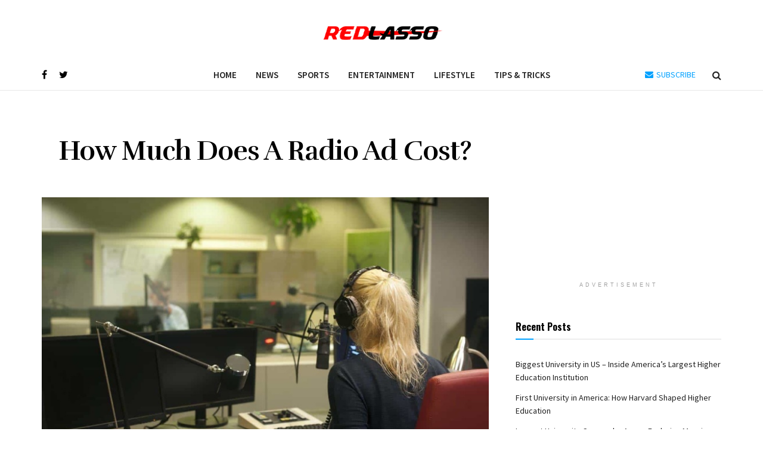

--- FILE ---
content_type: text/html; charset=UTF-8
request_url: https://www.redlasso.com/how-much-does-a-radio-ad-cost/
body_size: 26161
content:
<!doctype html>
<!--[if lt IE 7]> <html class="no-js lt-ie9 lt-ie8 lt-ie7" lang="en-US"> <![endif]-->
<!--[if IE 7]>    <html class="no-js lt-ie9 lt-ie8" lang="en-US"> <![endif]-->
<!--[if IE 8]>    <html class="no-js lt-ie9" lang="en-US"> <![endif]-->
<!--[if IE 9]>    <html class="no-js lt-ie10" lang="en-US"> <![endif]-->
<!--[if gt IE 8]><!--> <html class="no-js" lang="en-US"> <!--<![endif]-->
<head>
    <meta http-equiv="Content-Type" content="text/html; charset=UTF-8" />
    <meta name='viewport' content='width=device-width, initial-scale=1, user-scalable=yes' />
    <link rel="profile" href="http://gmpg.org/xfn/11" />
    <link rel="pingback" href="https://www.redlasso.com/xmlrpc.php" />
    <meta name='robots' content='index, follow, max-image-preview:large, max-snippet:-1, max-video-preview:-1' />
<meta property="og:type" content="article">
<meta property="og:title" content="How Much Does A Radio Ad Cost?">
<meta property="og:site_name" content="Red Lasso">
<meta property="og:description" content="The radio is a known technology in the world today that allows the transmission of sound waves from one point">
<meta property="og:url" content="https://www.redlasso.com/how-much-does-a-radio-ad-cost/">
<meta property="og:locale" content="en_US">
<meta property="og:image" content="https://www.redlasso.com/wp-content/uploads/2020/02/How-Much-Does-A-Radio-Ad-Cost.jpg">
<meta property="og:image:height" content="800">
<meta property="og:image:width" content="1200">
<meta property="article:published_time" content="2020-03-03T16:00:00+00:00">
<meta property="article:modified_time" content="2022-04-25T04:27:21+00:00">
<meta property="article:section" content="Entertainment">
<meta name="twitter:card" content="summary_large_image">
<meta name="twitter:title" content="How Much Does A Radio Ad Cost?">
<meta name="twitter:description" content="The radio is a known technology in the world today that allows the transmission of sound waves from one point">
<meta name="twitter:url" content="https://www.redlasso.com/how-much-does-a-radio-ad-cost/">
<meta name="twitter:site" content="">
<meta name="twitter:image:src" content="https://www.redlasso.com/wp-content/uploads/2020/02/How-Much-Does-A-Radio-Ad-Cost.jpg">
<meta name="twitter:image:width" content="1200">
<meta name="twitter:image:height" content="800">
			<script type="text/javascript">
			  var jnews_ajax_url = '/?ajax-request=jnews'
			</script>
			<script type="text/javascript">;window.jnews=window.jnews||{},window.jnews.library=window.jnews.library||{},window.jnews.library=function(){"use strict";var e=this;e.win=window,e.doc=document,e.noop=function(){},e.globalBody=e.doc.getElementsByTagName("body")[0],e.globalBody=e.globalBody?e.globalBody:e.doc,e.win.jnewsDataStorage=e.win.jnewsDataStorage||{_storage:new WeakMap,put:function(e,t,n){this._storage.has(e)||this._storage.set(e,new Map),this._storage.get(e).set(t,n)},get:function(e,t){return this._storage.get(e).get(t)},has:function(e,t){return this._storage.has(e)&&this._storage.get(e).has(t)},remove:function(e,t){var n=this._storage.get(e).delete(t);return 0===!this._storage.get(e).size&&this._storage.delete(e),n}},e.windowWidth=function(){return e.win.innerWidth||e.docEl.clientWidth||e.globalBody.clientWidth},e.windowHeight=function(){return e.win.innerHeight||e.docEl.clientHeight||e.globalBody.clientHeight},e.requestAnimationFrame=e.win.requestAnimationFrame||e.win.webkitRequestAnimationFrame||e.win.mozRequestAnimationFrame||e.win.msRequestAnimationFrame||window.oRequestAnimationFrame||function(e){return setTimeout(e,1e3/60)},e.cancelAnimationFrame=e.win.cancelAnimationFrame||e.win.webkitCancelAnimationFrame||e.win.webkitCancelRequestAnimationFrame||e.win.mozCancelAnimationFrame||e.win.msCancelRequestAnimationFrame||e.win.oCancelRequestAnimationFrame||function(e){clearTimeout(e)},e.classListSupport="classList"in document.createElement("_"),e.hasClass=e.classListSupport?function(e,t){return e.classList.contains(t)}:function(e,t){return e.className.indexOf(t)>=0},e.addClass=e.classListSupport?function(t,n){e.hasClass(t,n)||t.classList.add(n)}:function(t,n){e.hasClass(t,n)||(t.className+=" "+n)},e.removeClass=e.classListSupport?function(t,n){e.hasClass(t,n)&&t.classList.remove(n)}:function(t,n){e.hasClass(t,n)&&(t.className=t.className.replace(n,""))},e.objKeys=function(e){var t=[];for(var n in e)Object.prototype.hasOwnProperty.call(e,n)&&t.push(n);return t},e.isObjectSame=function(e,t){var n=!0;return JSON.stringify(e)!==JSON.stringify(t)&&(n=!1),n},e.extend=function(){for(var e,t,n,o=arguments[0]||{},i=1,a=arguments.length;i<a;i++)if(null!==(e=arguments[i]))for(t in e)o!==(n=e[t])&&void 0!==n&&(o[t]=n);return o},e.dataStorage=e.win.jnewsDataStorage,e.isVisible=function(e){return 0!==e.offsetWidth&&0!==e.offsetHeight||e.getBoundingClientRect().length},e.getHeight=function(e){return e.offsetHeight||e.clientHeight||e.getBoundingClientRect().height},e.getWidth=function(e){return e.offsetWidth||e.clientWidth||e.getBoundingClientRect().width},e.supportsPassive=!1;try{var t=Object.defineProperty({},"passive",{get:function(){e.supportsPassive=!0}});"createEvent"in e.doc?e.win.addEventListener("test",null,t):"fireEvent"in e.doc&&e.win.attachEvent("test",null)}catch(e){}e.passiveOption=!!e.supportsPassive&&{passive:!0},e.setStorage=function(e,t){e="jnews-"+e;var n={expired:Math.floor(((new Date).getTime()+432e5)/1e3)};t=Object.assign(n,t);localStorage.setItem(e,JSON.stringify(t))},e.getStorage=function(e){e="jnews-"+e;var t=localStorage.getItem(e);return null!==t&&0<t.length?JSON.parse(localStorage.getItem(e)):{}},e.expiredStorage=function(){var t,n="jnews-";for(var o in localStorage)o.indexOf(n)>-1&&"undefined"!==(t=e.getStorage(o.replace(n,""))).expired&&t.expired<Math.floor((new Date).getTime()/1e3)&&localStorage.removeItem(o)},e.addEvents=function(t,n,o){for(var i in n){var a=["touchstart","touchmove"].indexOf(i)>=0&&!o&&e.passiveOption;"createEvent"in e.doc?t.addEventListener(i,n[i],a):"fireEvent"in e.doc&&t.attachEvent("on"+i,n[i])}},e.removeEvents=function(t,n){for(var o in n)"createEvent"in e.doc?t.removeEventListener(o,n[o]):"fireEvent"in e.doc&&t.detachEvent("on"+o,n[o])},e.triggerEvents=function(t,n,o){var i;o=o||{detail:null};return"createEvent"in e.doc?(!(i=e.doc.createEvent("CustomEvent")||new CustomEvent(n)).initCustomEvent||i.initCustomEvent(n,!0,!1,o),void t.dispatchEvent(i)):"fireEvent"in e.doc?((i=e.doc.createEventObject()).eventType=n,void t.fireEvent("on"+i.eventType,i)):void 0},e.getParents=function(t,n){void 0===n&&(n=e.doc);for(var o=[],i=t.parentNode,a=!1;!a;)if(i){var r=i;r.querySelectorAll(n).length?a=!0:(o.push(r),i=r.parentNode)}else o=[],a=!0;return o},e.forEach=function(e,t,n){for(var o=0,i=e.length;o<i;o++)t.call(n,e[o],o)},e.getText=function(e){return e.innerText||e.textContent},e.setText=function(e,t){var n="object"==typeof t?t.innerText||t.textContent:t;e.innerText&&(e.innerText=n),e.textContent&&(e.textContent=n)},e.httpBuildQuery=function(t){return e.objKeys(t).reduce(function t(n){var o=arguments.length>1&&void 0!==arguments[1]?arguments[1]:null;return function(i,a){var r=n[a];a=encodeURIComponent(a);var s=o?"".concat(o,"[").concat(a,"]"):a;return null==r||"function"==typeof r?(i.push("".concat(s,"=")),i):["number","boolean","string"].includes(typeof r)?(i.push("".concat(s,"=").concat(encodeURIComponent(r))),i):(i.push(e.objKeys(r).reduce(t(r,s),[]).join("&")),i)}}(t),[]).join("&")},e.get=function(t,n,o,i){return o="function"==typeof o?o:e.noop,e.ajax("GET",t,n,o,i)},e.post=function(t,n,o,i){return o="function"==typeof o?o:e.noop,e.ajax("POST",t,n,o,i)},e.ajax=function(t,n,o,i,a){var r=new XMLHttpRequest,s=n,c=e.httpBuildQuery(o);if(t=-1!=["GET","POST"].indexOf(t)?t:"GET",r.open(t,s+("GET"==t?"?"+c:""),!0),"POST"==t&&r.setRequestHeader("Content-type","application/x-www-form-urlencoded"),r.setRequestHeader("X-Requested-With","XMLHttpRequest"),r.onreadystatechange=function(){4===r.readyState&&200<=r.status&&300>r.status&&"function"==typeof i&&i.call(void 0,r.response)},void 0!==a&&!a){return{xhr:r,send:function(){r.send("POST"==t?c:null)}}}return r.send("POST"==t?c:null),{xhr:r}},e.scrollTo=function(t,n,o){function i(e,t,n){this.start=this.position(),this.change=e-this.start,this.currentTime=0,this.increment=20,this.duration=void 0===n?500:n,this.callback=t,this.finish=!1,this.animateScroll()}return Math.easeInOutQuad=function(e,t,n,o){return(e/=o/2)<1?n/2*e*e+t:-n/2*(--e*(e-2)-1)+t},i.prototype.stop=function(){this.finish=!0},i.prototype.move=function(t){e.doc.documentElement.scrollTop=t,e.globalBody.parentNode.scrollTop=t,e.globalBody.scrollTop=t},i.prototype.position=function(){return e.doc.documentElement.scrollTop||e.globalBody.parentNode.scrollTop||e.globalBody.scrollTop},i.prototype.animateScroll=function(){this.currentTime+=this.increment;var t=Math.easeInOutQuad(this.currentTime,this.start,this.change,this.duration);this.move(t),this.currentTime<this.duration&&!this.finish?e.requestAnimationFrame.call(e.win,this.animateScroll.bind(this)):this.callback&&"function"==typeof this.callback&&this.callback()},new i(t,n,o)},e.unwrap=function(t){var n,o=t;e.forEach(t,(function(e,t){n?n+=e:n=e})),o.replaceWith(n)},e.performance={start:function(e){performance.mark(e+"Start")},stop:function(e){performance.mark(e+"End"),performance.measure(e,e+"Start",e+"End")}},e.fps=function(){var t=0,n=0,o=0;!function(){var i=t=0,a=0,r=0,s=document.getElementById("fpsTable"),c=function(t){void 0===document.getElementsByTagName("body")[0]?e.requestAnimationFrame.call(e.win,(function(){c(t)})):document.getElementsByTagName("body")[0].appendChild(t)};null===s&&((s=document.createElement("div")).style.position="fixed",s.style.top="120px",s.style.left="10px",s.style.width="100px",s.style.height="20px",s.style.border="1px solid black",s.style.fontSize="11px",s.style.zIndex="100000",s.style.backgroundColor="white",s.id="fpsTable",c(s));var l=function(){o++,n=Date.now(),(a=(o/(r=(n-t)/1e3)).toPrecision(2))!=i&&(i=a,s.innerHTML=i+"fps"),1<r&&(t=n,o=0),e.requestAnimationFrame.call(e.win,l)};l()}()},e.instr=function(e,t){for(var n=0;n<t.length;n++)if(-1!==e.toLowerCase().indexOf(t[n].toLowerCase()))return!0},e.winLoad=function(t,n){function o(o){if("complete"===e.doc.readyState||"interactive"===e.doc.readyState)return!o||n?setTimeout(t,n||1):t(o),1}o()||e.addEvents(e.win,{load:o})},e.docReady=function(t,n){function o(o){if("complete"===e.doc.readyState||"interactive"===e.doc.readyState)return!o||n?setTimeout(t,n||1):t(o),1}o()||e.addEvents(e.doc,{DOMContentLoaded:o})},e.fireOnce=function(){e.docReady((function(){e.assets=e.assets||[],e.assets.length&&(e.boot(),e.load_assets())}),50)},e.boot=function(){e.length&&e.doc.querySelectorAll("style[media]").forEach((function(e){"not all"==e.getAttribute("media")&&e.removeAttribute("media")}))},e.create_js=function(t,n){var o=e.doc.createElement("script");switch(o.setAttribute("src",t),n){case"defer":o.setAttribute("defer",!0);break;case"async":o.setAttribute("async",!0);break;case"deferasync":o.setAttribute("defer",!0),o.setAttribute("async",!0)}e.globalBody.appendChild(o)},e.load_assets=function(){"object"==typeof e.assets&&e.forEach(e.assets.slice(0),(function(t,n){var o="";t.defer&&(o+="defer"),t.async&&(o+="async"),e.create_js(t.url,o);var i=e.assets.indexOf(t);i>-1&&e.assets.splice(i,1)})),e.assets=jnewsoption.au_scripts=window.jnewsads=[]},e.setCookie=function(e,t,n){var o="";if(n){var i=new Date;i.setTime(i.getTime()+24*n*60*60*1e3),o="; expires="+i.toUTCString()}document.cookie=e+"="+(t||"")+o+"; path=/"},e.getCookie=function(e){for(var t=e+"=",n=document.cookie.split(";"),o=0;o<n.length;o++){for(var i=n[o];" "==i.charAt(0);)i=i.substring(1,i.length);if(0==i.indexOf(t))return i.substring(t.length,i.length)}return null},e.eraseCookie=function(e){document.cookie=e+"=; Path=/; Expires=Thu, 01 Jan 1970 00:00:01 GMT;"},e.docReady((function(){e.globalBody=e.globalBody==e.doc?e.doc.getElementsByTagName("body")[0]:e.globalBody,e.globalBody=e.globalBody?e.globalBody:e.doc})),e.winLoad((function(){e.winLoad((function(){var t=!1;if(void 0!==window.jnewsadmin)if(void 0!==window.file_version_checker){var n=e.objKeys(window.file_version_checker);n.length?n.forEach((function(e){t||"10.0.4"===window.file_version_checker[e]||(t=!0)})):t=!0}else t=!0;t&&(window.jnewsHelper.getMessage(),window.jnewsHelper.getNotice())}),2500)}))},window.jnews.library=new window.jnews.library;</script><script type="module">;/*! instant.page v5.1.1 - (C) 2019-2020 Alexandre Dieulot - https://instant.page/license */
let t,e;const n=new Set,o=document.createElement("link"),i=o.relList&&o.relList.supports&&o.relList.supports("prefetch")&&window.IntersectionObserver&&"isIntersecting"in IntersectionObserverEntry.prototype,s="instantAllowQueryString"in document.body.dataset,a="instantAllowExternalLinks"in document.body.dataset,r="instantWhitelist"in document.body.dataset,c="instantMousedownShortcut"in document.body.dataset,d=1111;let l=65,u=!1,f=!1,m=!1;if("instantIntensity"in document.body.dataset){const t=document.body.dataset.instantIntensity;if("mousedown"==t.substr(0,"mousedown".length))u=!0,"mousedown-only"==t&&(f=!0);else if("viewport"==t.substr(0,"viewport".length))navigator.connection&&(navigator.connection.saveData||navigator.connection.effectiveType&&navigator.connection.effectiveType.includes("2g"))||("viewport"==t?document.documentElement.clientWidth*document.documentElement.clientHeight<45e4&&(m=!0):"viewport-all"==t&&(m=!0));else{const e=parseInt(t);isNaN(e)||(l=e)}}if(i){const n={capture:!0,passive:!0};if(f||document.addEventListener("touchstart",(function(t){e=performance.now();const n=t.target.closest("a");h(n)&&v(n.href)}),n),u?c||document.addEventListener("mousedown",(function(t){const e=t.target.closest("a");h(e)&&v(e.href)}),n):document.addEventListener("mouseover",(function(n){if(performance.now()-e<d)return;if(!("closest"in n.target))return;const o=n.target.closest("a");h(o)&&(o.addEventListener("mouseout",p,{passive:!0}),t=setTimeout((()=>{v(o.href),t=void 0}),l))}),n),c&&document.addEventListener("mousedown",(function(t){if(performance.now()-e<d)return;const n=t.target.closest("a");if(t.which>1||t.metaKey||t.ctrlKey)return;if(!n)return;n.addEventListener("click",(function(t){1337!=t.detail&&t.preventDefault()}),{capture:!0,passive:!1,once:!0});const o=new MouseEvent("click",{view:window,bubbles:!0,cancelable:!1,detail:1337});n.dispatchEvent(o)}),n),m){let t;(t=window.requestIdleCallback?t=>{requestIdleCallback(t,{timeout:1500})}:t=>{t()})((()=>{const t=new IntersectionObserver((e=>{e.forEach((e=>{if(e.isIntersecting){const n=e.target;t.unobserve(n),v(n.href)}}))}));document.querySelectorAll("a").forEach((e=>{h(e)&&t.observe(e)}))}))}}function p(e){e.relatedTarget&&e.target.closest("a")==e.relatedTarget.closest("a")||t&&(clearTimeout(t),t=void 0)}function h(t){if(t&&t.href&&(!r||"instant"in t.dataset)&&(a||t.origin==location.origin||"instant"in t.dataset)&&["http:","https:"].includes(t.protocol)&&("http:"!=t.protocol||"https:"!=location.protocol)&&(s||!t.search||"instant"in t.dataset)&&!(t.hash&&t.pathname+t.search==location.pathname+location.search||"noInstant"in t.dataset))return!0}function v(t){if(n.has(t))return;const e=document.createElement("link");e.rel="prefetch",e.href=t,document.head.appendChild(e),n.add(t)}</script>
	<!-- This site is optimized with the Yoast SEO plugin v26.5 - https://yoast.com/wordpress/plugins/seo/ -->
	<title>How Much Does A Radio Ad Cost? - Red Lasso</title>
<link data-rocket-prefetch href="https://www.gstatic.com" rel="dns-prefetch">
<link data-rocket-prefetch href="https://fonts.googleapis.com" rel="dns-prefetch">
<link data-rocket-prefetch href="https://www.googletagmanager.com" rel="dns-prefetch">
<link data-rocket-prefetch href="https://pagead2.googlesyndication.com" rel="dns-prefetch">
<link data-rocket-prefetch href="https://www.google.com" rel="dns-prefetch"><link rel="preload" data-rocket-preload as="image" href="https://www.redlasso.com/wp-content/themes/jnews/assets/dist/image/preloader.gif" fetchpriority="high">
	<meta name="description" content="So, how much does a radio ad cost? The radio ad is one popular way companies, and brands sell their product to the final consumers. As a result of its......" />
	<link rel="canonical" href="https://www.redlasso.com/how-much-does-a-radio-ad-cost/" />
	<meta property="og:locale" content="en_US" />
	<meta property="og:type" content="article" />
	<meta property="og:title" content="How Much Does A Radio Ad Cost? - Red Lasso" />
	<meta property="og:description" content="So, how much does a radio ad cost? The radio ad is one popular way companies, and brands sell their product to the final consumers. As a result of its......" />
	<meta property="og:url" content="https://www.redlasso.com/how-much-does-a-radio-ad-cost/" />
	<meta property="og:site_name" content="Red Lasso" />
	<meta property="article:published_time" content="2020-03-03T16:00:00+00:00" />
	<meta property="article:modified_time" content="2022-04-25T04:27:21+00:00" />
	<meta property="og:image" content="https://www.redlasso.com/wp-content/uploads/2020/02/How-Much-Does-A-Radio-Ad-Cost.jpg" />
	<meta property="og:image:width" content="1200" />
	<meta property="og:image:height" content="800" />
	<meta property="og:image:type" content="image/jpeg" />
	<meta name="author" content="Author" />
	<meta name="twitter:card" content="summary_large_image" />
	<meta name="twitter:label1" content="Written by" />
	<meta name="twitter:data1" content="Author" />
	<meta name="twitter:label2" content="Est. reading time" />
	<meta name="twitter:data2" content="7 minutes" />
	<script type="application/ld+json" class="yoast-schema-graph">{"@context":"https://schema.org","@graph":[{"@type":"Article","@id":"https://www.redlasso.com/how-much-does-a-radio-ad-cost/#article","isPartOf":{"@id":"https://www.redlasso.com/how-much-does-a-radio-ad-cost/"},"author":{"name":"Author","@id":"https://www.redlasso.com/#/schema/person/857e9abd8832ea567ad0fac2d1ae4f97"},"headline":"How Much Does A Radio Ad Cost?","datePublished":"2020-03-03T16:00:00+00:00","dateModified":"2022-04-25T04:27:21+00:00","mainEntityOfPage":{"@id":"https://www.redlasso.com/how-much-does-a-radio-ad-cost/"},"wordCount":1556,"commentCount":0,"publisher":{"@id":"https://www.redlasso.com/#organization"},"image":{"@id":"https://www.redlasso.com/how-much-does-a-radio-ad-cost/#primaryimage"},"thumbnailUrl":"https://www.redlasso.com/wp-content/uploads/2020/02/How-Much-Does-A-Radio-Ad-Cost.jpg","articleSection":["Entertainment"],"inLanguage":"en-US","potentialAction":[{"@type":"CommentAction","name":"Comment","target":["https://www.redlasso.com/how-much-does-a-radio-ad-cost/#respond"]}]},{"@type":"WebPage","@id":"https://www.redlasso.com/how-much-does-a-radio-ad-cost/","url":"https://www.redlasso.com/how-much-does-a-radio-ad-cost/","name":"How Much Does A Radio Ad Cost? - Red Lasso","isPartOf":{"@id":"https://www.redlasso.com/#website"},"primaryImageOfPage":{"@id":"https://www.redlasso.com/how-much-does-a-radio-ad-cost/#primaryimage"},"image":{"@id":"https://www.redlasso.com/how-much-does-a-radio-ad-cost/#primaryimage"},"thumbnailUrl":"https://www.redlasso.com/wp-content/uploads/2020/02/How-Much-Does-A-Radio-Ad-Cost.jpg","datePublished":"2020-03-03T16:00:00+00:00","dateModified":"2022-04-25T04:27:21+00:00","description":"So, how much does a radio ad cost? The radio ad is one popular way companies, and brands sell their product to the final consumers. As a result of its......","breadcrumb":{"@id":"https://www.redlasso.com/how-much-does-a-radio-ad-cost/#breadcrumb"},"inLanguage":"en-US","potentialAction":[{"@type":"ReadAction","target":["https://www.redlasso.com/how-much-does-a-radio-ad-cost/"]}]},{"@type":"ImageObject","inLanguage":"en-US","@id":"https://www.redlasso.com/how-much-does-a-radio-ad-cost/#primaryimage","url":"https://www.redlasso.com/wp-content/uploads/2020/02/How-Much-Does-A-Radio-Ad-Cost.jpg","contentUrl":"https://www.redlasso.com/wp-content/uploads/2020/02/How-Much-Does-A-Radio-Ad-Cost.jpg","width":1200,"height":800,"caption":"How Much Does A Radio Ad Cost"},{"@type":"BreadcrumbList","@id":"https://www.redlasso.com/how-much-does-a-radio-ad-cost/#breadcrumb","itemListElement":[{"@type":"ListItem","position":1,"name":"Home","item":"https://www.redlasso.com/"},{"@type":"ListItem","position":2,"name":"How Much Does A Radio Ad Cost?"}]},{"@type":"WebSite","@id":"https://www.redlasso.com/#website","url":"https://www.redlasso.com/","name":"Red Lasso","description":"A Lifestyle, Entertainment And Sports Magazine","publisher":{"@id":"https://www.redlasso.com/#organization"},"potentialAction":[{"@type":"SearchAction","target":{"@type":"EntryPoint","urlTemplate":"https://www.redlasso.com/?s={search_term_string}"},"query-input":{"@type":"PropertyValueSpecification","valueRequired":true,"valueName":"search_term_string"}}],"inLanguage":"en-US"},{"@type":"Organization","@id":"https://www.redlasso.com/#organization","name":"Red Lasso","url":"https://www.redlasso.com/","logo":{"@type":"ImageObject","inLanguage":"en-US","@id":"https://www.redlasso.com/#/schema/logo/image/","url":"https://www.redlasso.com/wp-content/uploads/2020/02/Red-lasso-1.png","contentUrl":"https://www.redlasso.com/wp-content/uploads/2020/02/Red-lasso-1.png","width":380,"height":70,"caption":"Red Lasso"},"image":{"@id":"https://www.redlasso.com/#/schema/logo/image/"}},{"@type":"Person","@id":"https://www.redlasso.com/#/schema/person/857e9abd8832ea567ad0fac2d1ae4f97","name":"Author","image":{"@type":"ImageObject","inLanguage":"en-US","@id":"https://www.redlasso.com/#/schema/person/image/","url":"https://secure.gravatar.com/avatar/90b8f1d6bd3ed865856cbd977f69f110713781cb3571706ec1c074af3cd9b72e?s=96&d=mm&r=g","contentUrl":"https://secure.gravatar.com/avatar/90b8f1d6bd3ed865856cbd977f69f110713781cb3571706ec1c074af3cd9b72e?s=96&d=mm&r=g","caption":"Author"},"url":"https://www.redlasso.com/author/redlasso_3m7q50/"}]}</script>
	<!-- / Yoast SEO plugin. -->


<link rel='dns-prefetch' href='//www.redlasso.com' />
<link rel='dns-prefetch' href='//fonts.googleapis.com' />
<link rel='preconnect' href='https://fonts.gstatic.com' />
<link rel="alternate" type="application/rss+xml" title="Red Lasso &raquo; Feed" href="https://www.redlasso.com/feed/" />
<link rel="alternate" type="application/rss+xml" title="Red Lasso &raquo; Comments Feed" href="https://www.redlasso.com/comments/feed/" />
<link rel="alternate" type="application/rss+xml" title="Red Lasso &raquo; How Much Does A Radio Ad Cost? Comments Feed" href="https://www.redlasso.com/how-much-does-a-radio-ad-cost/feed/" />
<link rel="alternate" title="oEmbed (JSON)" type="application/json+oembed" href="https://www.redlasso.com/wp-json/oembed/1.0/embed?url=https%3A%2F%2Fwww.redlasso.com%2Fhow-much-does-a-radio-ad-cost%2F" />
<link rel="alternate" title="oEmbed (XML)" type="text/xml+oembed" href="https://www.redlasso.com/wp-json/oembed/1.0/embed?url=https%3A%2F%2Fwww.redlasso.com%2Fhow-much-does-a-radio-ad-cost%2F&#038;format=xml" />
<style id='wp-img-auto-sizes-contain-inline-css' type='text/css'>
img:is([sizes=auto i],[sizes^="auto," i]){contain-intrinsic-size:3000px 1500px}
/*# sourceURL=wp-img-auto-sizes-contain-inline-css */
</style>
<style id='wp-emoji-styles-inline-css' type='text/css'>

	img.wp-smiley, img.emoji {
		display: inline !important;
		border: none !important;
		box-shadow: none !important;
		height: 1em !important;
		width: 1em !important;
		margin: 0 0.07em !important;
		vertical-align: -0.1em !important;
		background: none !important;
		padding: 0 !important;
	}
/*# sourceURL=wp-emoji-styles-inline-css */
</style>
<style id='wp-block-library-inline-css' type='text/css'>
:root{--wp-block-synced-color:#7a00df;--wp-block-synced-color--rgb:122,0,223;--wp-bound-block-color:var(--wp-block-synced-color);--wp-editor-canvas-background:#ddd;--wp-admin-theme-color:#007cba;--wp-admin-theme-color--rgb:0,124,186;--wp-admin-theme-color-darker-10:#006ba1;--wp-admin-theme-color-darker-10--rgb:0,107,160.5;--wp-admin-theme-color-darker-20:#005a87;--wp-admin-theme-color-darker-20--rgb:0,90,135;--wp-admin-border-width-focus:2px}@media (min-resolution:192dpi){:root{--wp-admin-border-width-focus:1.5px}}.wp-element-button{cursor:pointer}:root .has-very-light-gray-background-color{background-color:#eee}:root .has-very-dark-gray-background-color{background-color:#313131}:root .has-very-light-gray-color{color:#eee}:root .has-very-dark-gray-color{color:#313131}:root .has-vivid-green-cyan-to-vivid-cyan-blue-gradient-background{background:linear-gradient(135deg,#00d084,#0693e3)}:root .has-purple-crush-gradient-background{background:linear-gradient(135deg,#34e2e4,#4721fb 50%,#ab1dfe)}:root .has-hazy-dawn-gradient-background{background:linear-gradient(135deg,#faaca8,#dad0ec)}:root .has-subdued-olive-gradient-background{background:linear-gradient(135deg,#fafae1,#67a671)}:root .has-atomic-cream-gradient-background{background:linear-gradient(135deg,#fdd79a,#004a59)}:root .has-nightshade-gradient-background{background:linear-gradient(135deg,#330968,#31cdcf)}:root .has-midnight-gradient-background{background:linear-gradient(135deg,#020381,#2874fc)}:root{--wp--preset--font-size--normal:16px;--wp--preset--font-size--huge:42px}.has-regular-font-size{font-size:1em}.has-larger-font-size{font-size:2.625em}.has-normal-font-size{font-size:var(--wp--preset--font-size--normal)}.has-huge-font-size{font-size:var(--wp--preset--font-size--huge)}.has-text-align-center{text-align:center}.has-text-align-left{text-align:left}.has-text-align-right{text-align:right}.has-fit-text{white-space:nowrap!important}#end-resizable-editor-section{display:none}.aligncenter{clear:both}.items-justified-left{justify-content:flex-start}.items-justified-center{justify-content:center}.items-justified-right{justify-content:flex-end}.items-justified-space-between{justify-content:space-between}.screen-reader-text{border:0;clip-path:inset(50%);height:1px;margin:-1px;overflow:hidden;padding:0;position:absolute;width:1px;word-wrap:normal!important}.screen-reader-text:focus{background-color:#ddd;clip-path:none;color:#444;display:block;font-size:1em;height:auto;left:5px;line-height:normal;padding:15px 23px 14px;text-decoration:none;top:5px;width:auto;z-index:100000}html :where(.has-border-color){border-style:solid}html :where([style*=border-top-color]){border-top-style:solid}html :where([style*=border-right-color]){border-right-style:solid}html :where([style*=border-bottom-color]){border-bottom-style:solid}html :where([style*=border-left-color]){border-left-style:solid}html :where([style*=border-width]){border-style:solid}html :where([style*=border-top-width]){border-top-style:solid}html :where([style*=border-right-width]){border-right-style:solid}html :where([style*=border-bottom-width]){border-bottom-style:solid}html :where([style*=border-left-width]){border-left-style:solid}html :where(img[class*=wp-image-]){height:auto;max-width:100%}:where(figure){margin:0 0 1em}html :where(.is-position-sticky){--wp-admin--admin-bar--position-offset:var(--wp-admin--admin-bar--height,0px)}@media screen and (max-width:600px){html :where(.is-position-sticky){--wp-admin--admin-bar--position-offset:0px}}

/*# sourceURL=wp-block-library-inline-css */
</style><style id='global-styles-inline-css' type='text/css'>
:root{--wp--preset--aspect-ratio--square: 1;--wp--preset--aspect-ratio--4-3: 4/3;--wp--preset--aspect-ratio--3-4: 3/4;--wp--preset--aspect-ratio--3-2: 3/2;--wp--preset--aspect-ratio--2-3: 2/3;--wp--preset--aspect-ratio--16-9: 16/9;--wp--preset--aspect-ratio--9-16: 9/16;--wp--preset--color--black: #000000;--wp--preset--color--cyan-bluish-gray: #abb8c3;--wp--preset--color--white: #ffffff;--wp--preset--color--pale-pink: #f78da7;--wp--preset--color--vivid-red: #cf2e2e;--wp--preset--color--luminous-vivid-orange: #ff6900;--wp--preset--color--luminous-vivid-amber: #fcb900;--wp--preset--color--light-green-cyan: #7bdcb5;--wp--preset--color--vivid-green-cyan: #00d084;--wp--preset--color--pale-cyan-blue: #8ed1fc;--wp--preset--color--vivid-cyan-blue: #0693e3;--wp--preset--color--vivid-purple: #9b51e0;--wp--preset--gradient--vivid-cyan-blue-to-vivid-purple: linear-gradient(135deg,rgb(6,147,227) 0%,rgb(155,81,224) 100%);--wp--preset--gradient--light-green-cyan-to-vivid-green-cyan: linear-gradient(135deg,rgb(122,220,180) 0%,rgb(0,208,130) 100%);--wp--preset--gradient--luminous-vivid-amber-to-luminous-vivid-orange: linear-gradient(135deg,rgb(252,185,0) 0%,rgb(255,105,0) 100%);--wp--preset--gradient--luminous-vivid-orange-to-vivid-red: linear-gradient(135deg,rgb(255,105,0) 0%,rgb(207,46,46) 100%);--wp--preset--gradient--very-light-gray-to-cyan-bluish-gray: linear-gradient(135deg,rgb(238,238,238) 0%,rgb(169,184,195) 100%);--wp--preset--gradient--cool-to-warm-spectrum: linear-gradient(135deg,rgb(74,234,220) 0%,rgb(151,120,209) 20%,rgb(207,42,186) 40%,rgb(238,44,130) 60%,rgb(251,105,98) 80%,rgb(254,248,76) 100%);--wp--preset--gradient--blush-light-purple: linear-gradient(135deg,rgb(255,206,236) 0%,rgb(152,150,240) 100%);--wp--preset--gradient--blush-bordeaux: linear-gradient(135deg,rgb(254,205,165) 0%,rgb(254,45,45) 50%,rgb(107,0,62) 100%);--wp--preset--gradient--luminous-dusk: linear-gradient(135deg,rgb(255,203,112) 0%,rgb(199,81,192) 50%,rgb(65,88,208) 100%);--wp--preset--gradient--pale-ocean: linear-gradient(135deg,rgb(255,245,203) 0%,rgb(182,227,212) 50%,rgb(51,167,181) 100%);--wp--preset--gradient--electric-grass: linear-gradient(135deg,rgb(202,248,128) 0%,rgb(113,206,126) 100%);--wp--preset--gradient--midnight: linear-gradient(135deg,rgb(2,3,129) 0%,rgb(40,116,252) 100%);--wp--preset--font-size--small: 13px;--wp--preset--font-size--medium: 20px;--wp--preset--font-size--large: 36px;--wp--preset--font-size--x-large: 42px;--wp--preset--spacing--20: 0.44rem;--wp--preset--spacing--30: 0.67rem;--wp--preset--spacing--40: 1rem;--wp--preset--spacing--50: 1.5rem;--wp--preset--spacing--60: 2.25rem;--wp--preset--spacing--70: 3.38rem;--wp--preset--spacing--80: 5.06rem;--wp--preset--shadow--natural: 6px 6px 9px rgba(0, 0, 0, 0.2);--wp--preset--shadow--deep: 12px 12px 50px rgba(0, 0, 0, 0.4);--wp--preset--shadow--sharp: 6px 6px 0px rgba(0, 0, 0, 0.2);--wp--preset--shadow--outlined: 6px 6px 0px -3px rgb(255, 255, 255), 6px 6px rgb(0, 0, 0);--wp--preset--shadow--crisp: 6px 6px 0px rgb(0, 0, 0);}:where(.is-layout-flex){gap: 0.5em;}:where(.is-layout-grid){gap: 0.5em;}body .is-layout-flex{display: flex;}.is-layout-flex{flex-wrap: wrap;align-items: center;}.is-layout-flex > :is(*, div){margin: 0;}body .is-layout-grid{display: grid;}.is-layout-grid > :is(*, div){margin: 0;}:where(.wp-block-columns.is-layout-flex){gap: 2em;}:where(.wp-block-columns.is-layout-grid){gap: 2em;}:where(.wp-block-post-template.is-layout-flex){gap: 1.25em;}:where(.wp-block-post-template.is-layout-grid){gap: 1.25em;}.has-black-color{color: var(--wp--preset--color--black) !important;}.has-cyan-bluish-gray-color{color: var(--wp--preset--color--cyan-bluish-gray) !important;}.has-white-color{color: var(--wp--preset--color--white) !important;}.has-pale-pink-color{color: var(--wp--preset--color--pale-pink) !important;}.has-vivid-red-color{color: var(--wp--preset--color--vivid-red) !important;}.has-luminous-vivid-orange-color{color: var(--wp--preset--color--luminous-vivid-orange) !important;}.has-luminous-vivid-amber-color{color: var(--wp--preset--color--luminous-vivid-amber) !important;}.has-light-green-cyan-color{color: var(--wp--preset--color--light-green-cyan) !important;}.has-vivid-green-cyan-color{color: var(--wp--preset--color--vivid-green-cyan) !important;}.has-pale-cyan-blue-color{color: var(--wp--preset--color--pale-cyan-blue) !important;}.has-vivid-cyan-blue-color{color: var(--wp--preset--color--vivid-cyan-blue) !important;}.has-vivid-purple-color{color: var(--wp--preset--color--vivid-purple) !important;}.has-black-background-color{background-color: var(--wp--preset--color--black) !important;}.has-cyan-bluish-gray-background-color{background-color: var(--wp--preset--color--cyan-bluish-gray) !important;}.has-white-background-color{background-color: var(--wp--preset--color--white) !important;}.has-pale-pink-background-color{background-color: var(--wp--preset--color--pale-pink) !important;}.has-vivid-red-background-color{background-color: var(--wp--preset--color--vivid-red) !important;}.has-luminous-vivid-orange-background-color{background-color: var(--wp--preset--color--luminous-vivid-orange) !important;}.has-luminous-vivid-amber-background-color{background-color: var(--wp--preset--color--luminous-vivid-amber) !important;}.has-light-green-cyan-background-color{background-color: var(--wp--preset--color--light-green-cyan) !important;}.has-vivid-green-cyan-background-color{background-color: var(--wp--preset--color--vivid-green-cyan) !important;}.has-pale-cyan-blue-background-color{background-color: var(--wp--preset--color--pale-cyan-blue) !important;}.has-vivid-cyan-blue-background-color{background-color: var(--wp--preset--color--vivid-cyan-blue) !important;}.has-vivid-purple-background-color{background-color: var(--wp--preset--color--vivid-purple) !important;}.has-black-border-color{border-color: var(--wp--preset--color--black) !important;}.has-cyan-bluish-gray-border-color{border-color: var(--wp--preset--color--cyan-bluish-gray) !important;}.has-white-border-color{border-color: var(--wp--preset--color--white) !important;}.has-pale-pink-border-color{border-color: var(--wp--preset--color--pale-pink) !important;}.has-vivid-red-border-color{border-color: var(--wp--preset--color--vivid-red) !important;}.has-luminous-vivid-orange-border-color{border-color: var(--wp--preset--color--luminous-vivid-orange) !important;}.has-luminous-vivid-amber-border-color{border-color: var(--wp--preset--color--luminous-vivid-amber) !important;}.has-light-green-cyan-border-color{border-color: var(--wp--preset--color--light-green-cyan) !important;}.has-vivid-green-cyan-border-color{border-color: var(--wp--preset--color--vivid-green-cyan) !important;}.has-pale-cyan-blue-border-color{border-color: var(--wp--preset--color--pale-cyan-blue) !important;}.has-vivid-cyan-blue-border-color{border-color: var(--wp--preset--color--vivid-cyan-blue) !important;}.has-vivid-purple-border-color{border-color: var(--wp--preset--color--vivid-purple) !important;}.has-vivid-cyan-blue-to-vivid-purple-gradient-background{background: var(--wp--preset--gradient--vivid-cyan-blue-to-vivid-purple) !important;}.has-light-green-cyan-to-vivid-green-cyan-gradient-background{background: var(--wp--preset--gradient--light-green-cyan-to-vivid-green-cyan) !important;}.has-luminous-vivid-amber-to-luminous-vivid-orange-gradient-background{background: var(--wp--preset--gradient--luminous-vivid-amber-to-luminous-vivid-orange) !important;}.has-luminous-vivid-orange-to-vivid-red-gradient-background{background: var(--wp--preset--gradient--luminous-vivid-orange-to-vivid-red) !important;}.has-very-light-gray-to-cyan-bluish-gray-gradient-background{background: var(--wp--preset--gradient--very-light-gray-to-cyan-bluish-gray) !important;}.has-cool-to-warm-spectrum-gradient-background{background: var(--wp--preset--gradient--cool-to-warm-spectrum) !important;}.has-blush-light-purple-gradient-background{background: var(--wp--preset--gradient--blush-light-purple) !important;}.has-blush-bordeaux-gradient-background{background: var(--wp--preset--gradient--blush-bordeaux) !important;}.has-luminous-dusk-gradient-background{background: var(--wp--preset--gradient--luminous-dusk) !important;}.has-pale-ocean-gradient-background{background: var(--wp--preset--gradient--pale-ocean) !important;}.has-electric-grass-gradient-background{background: var(--wp--preset--gradient--electric-grass) !important;}.has-midnight-gradient-background{background: var(--wp--preset--gradient--midnight) !important;}.has-small-font-size{font-size: var(--wp--preset--font-size--small) !important;}.has-medium-font-size{font-size: var(--wp--preset--font-size--medium) !important;}.has-large-font-size{font-size: var(--wp--preset--font-size--large) !important;}.has-x-large-font-size{font-size: var(--wp--preset--font-size--x-large) !important;}
/*# sourceURL=global-styles-inline-css */
</style>

<style id='classic-theme-styles-inline-css' type='text/css'>
/*! This file is auto-generated */
.wp-block-button__link{color:#fff;background-color:#32373c;border-radius:9999px;box-shadow:none;text-decoration:none;padding:calc(.667em + 2px) calc(1.333em + 2px);font-size:1.125em}.wp-block-file__button{background:#32373c;color:#fff;text-decoration:none}
/*# sourceURL=/wp-includes/css/classic-themes.min.css */
</style>
<link rel='stylesheet' id='js_composer_front-css' href='https://www.redlasso.com/wp-content/plugins/js_composer/assets/css/js_composer.min.css?ver=6.13.0' type='text/css' media='all' />
<link rel='stylesheet' id='jeg_customizer_font-css' href='//fonts.googleapis.com/css?family=Source+Sans+Pro%3Aregular%2C600%2C700%7COswald%3A700%7CRufina%3Aregular%2C700%7CLora%3Areguler%7CPoppins%3A600&#038;display=swap&#038;ver=1.3.0' type='text/css' media='all' />
<link rel='stylesheet' id='jnews-frontend-css' href='https://www.redlasso.com/wp-content/themes/jnews/assets/dist/frontend.min.css?ver=11.0.9' type='text/css' media='all' />
<link rel='stylesheet' id='jnews-js-composer-css' href='https://www.redlasso.com/wp-content/themes/jnews/assets/css/js-composer-frontend.css?ver=11.0.9' type='text/css' media='all' />
<link rel='stylesheet' id='jnews-style-css' href='https://www.redlasso.com/wp-content/themes/jnews/style.css?ver=11.0.9' type='text/css' media='all' />
<link rel='stylesheet' id='jnews-darkmode-css' href='https://www.redlasso.com/wp-content/themes/jnews/assets/css/darkmode.css?ver=11.0.9' type='text/css' media='all' />
<link rel='stylesheet' id='jnews-scheme-css' href='https://www.redlasso.com/wp-content/themes/jnews/data/import/popnews/scheme.css?ver=11.0.9' type='text/css' media='all' />
<link rel='stylesheet' id='jnews-social-login-style-css' href='https://www.redlasso.com/wp-content/plugins/jnews-social-login/assets/css/plugin.css?ver=11.0.1' type='text/css' media='all' />
<link rel='stylesheet' id='jnews-select-share-css' href='https://www.redlasso.com/wp-content/plugins/jnews-social-share/assets/css/plugin.css' type='text/css' media='all' />
<script type="text/javascript" src="https://www.redlasso.com/wp-includes/js/jquery/jquery.min.js?ver=3.7.1" id="jquery-core-js"></script>
<script type="text/javascript" src="https://www.redlasso.com/wp-includes/js/jquery/jquery-migrate.min.js?ver=3.4.1" id="jquery-migrate-js"></script>
<link rel="https://api.w.org/" href="https://www.redlasso.com/wp-json/" /><link rel="alternate" title="JSON" type="application/json" href="https://www.redlasso.com/wp-json/wp/v2/posts/1400" /><link rel="EditURI" type="application/rsd+xml" title="RSD" href="https://www.redlasso.com/xmlrpc.php?rsd" />
<link rel='shortlink' href='https://www.redlasso.com/?p=1400' />
<!-- Global site tag (gtag.js) - Google Analytics -->
<script async src="https://www.googletagmanager.com/gtag/js?id=UA-140016743-4"></script>
<script>
  window.dataLayer = window.dataLayer || [];
  function gtag(){dataLayer.push(arguments);}
  gtag('js', new Date());

  gtag('config', 'UA-140016743-4');
</script>
<script async src="https://pagead2.googlesyndication.com/pagead/js/adsbygoogle.js?client=ca-pub-0369300789583461"
     crossorigin="anonymous"></script><meta name="generator" content="Powered by WPBakery Page Builder - drag and drop page builder for WordPress."/>
<script type='application/ld+json'>{"@context":"http:\/\/schema.org","@type":"Organization","@id":"https:\/\/www.redlasso.com\/#organization","url":"https:\/\/www.redlasso.com\/","name":"","logo":{"@type":"ImageObject","url":""},"sameAs":["#","#"]}</script>
<script type='application/ld+json'>{"@context":"http:\/\/schema.org","@type":"WebSite","@id":"https:\/\/www.redlasso.com\/#website","url":"https:\/\/www.redlasso.com\/","name":"","potentialAction":{"@type":"SearchAction","target":"https:\/\/www.redlasso.com\/?s={search_term_string}","query-input":"required name=search_term_string"}}</script>
<link rel="icon" href="https://www.redlasso.com/wp-content/uploads/2020/02/cropped-redlasso-favicon-32x32.jpg" sizes="32x32" />
<link rel="icon" href="https://www.redlasso.com/wp-content/uploads/2020/02/cropped-redlasso-favicon-192x192.jpg" sizes="192x192" />
<link rel="apple-touch-icon" href="https://www.redlasso.com/wp-content/uploads/2020/02/cropped-redlasso-favicon-180x180.jpg" />
<meta name="msapplication-TileImage" content="https://www.redlasso.com/wp-content/uploads/2020/02/cropped-redlasso-favicon-270x270.jpg" />
<style id="jeg_dynamic_css" type="text/css" data-type="jeg_custom-css">body { --j-body-color : #3f4850; --j-accent-color : #00a1ff; --j-alt-color : #00a1ff; --j-heading-color : #000000; } body,.jeg_newsfeed_list .tns-outer .tns-controls button,.jeg_filter_button,.owl-carousel .owl-nav div,.jeg_readmore,.jeg_hero_style_7 .jeg_post_meta a,.widget_calendar thead th,.widget_calendar tfoot a,.jeg_socialcounter a,.entry-header .jeg_meta_like a,.entry-header .jeg_meta_comment a,.entry-header .jeg_meta_donation a,.entry-header .jeg_meta_bookmark a,.entry-content tbody tr:hover,.entry-content th,.jeg_splitpost_nav li:hover a,#breadcrumbs a,.jeg_author_socials a:hover,.jeg_footer_content a,.jeg_footer_bottom a,.jeg_cartcontent,.woocommerce .woocommerce-breadcrumb a { color : #3f4850; } a, .jeg_menu_style_5>li>a:hover, .jeg_menu_style_5>li.sfHover>a, .jeg_menu_style_5>li.current-menu-item>a, .jeg_menu_style_5>li.current-menu-ancestor>a, .jeg_navbar .jeg_menu:not(.jeg_main_menu)>li>a:hover, .jeg_midbar .jeg_menu:not(.jeg_main_menu)>li>a:hover, .jeg_side_tabs li.active, .jeg_block_heading_5 strong, .jeg_block_heading_6 strong, .jeg_block_heading_7 strong, .jeg_block_heading_8 strong, .jeg_subcat_list li a:hover, .jeg_subcat_list li button:hover, .jeg_pl_lg_7 .jeg_thumb .jeg_post_category a, .jeg_pl_xs_2:before, .jeg_pl_xs_4 .jeg_postblock_content:before, .jeg_postblock .jeg_post_title a:hover, .jeg_hero_style_6 .jeg_post_title a:hover, .jeg_sidefeed .jeg_pl_xs_3 .jeg_post_title a:hover, .widget_jnews_popular .jeg_post_title a:hover, .jeg_meta_author a, .widget_archive li a:hover, .widget_pages li a:hover, .widget_meta li a:hover, .widget_recent_entries li a:hover, .widget_rss li a:hover, .widget_rss cite, .widget_categories li a:hover, .widget_categories li.current-cat>a, #breadcrumbs a:hover, .jeg_share_count .counts, .commentlist .bypostauthor>.comment-body>.comment-author>.fn, span.required, .jeg_review_title, .bestprice .price, .authorlink a:hover, .jeg_vertical_playlist .jeg_video_playlist_play_icon, .jeg_vertical_playlist .jeg_video_playlist_item.active .jeg_video_playlist_thumbnail:before, .jeg_horizontal_playlist .jeg_video_playlist_play, .woocommerce li.product .pricegroup .button, .widget_display_forums li a:hover, .widget_display_topics li:before, .widget_display_replies li:before, .widget_display_views li:before, .bbp-breadcrumb a:hover, .jeg_mobile_menu li.sfHover>a, .jeg_mobile_menu li a:hover, .split-template-6 .pagenum, .jeg_mobile_menu_style_5>li>a:hover, .jeg_mobile_menu_style_5>li.sfHover>a, .jeg_mobile_menu_style_5>li.current-menu-item>a, .jeg_mobile_menu_style_5>li.current-menu-ancestor>a { color : #00a1ff; } .jeg_menu_style_1>li>a:before, .jeg_menu_style_2>li>a:before, .jeg_menu_style_3>li>a:before, .jeg_side_toggle, .jeg_slide_caption .jeg_post_category a, .jeg_slider_type_1_wrapper .tns-controls button.tns-next, .jeg_block_heading_1 .jeg_block_title span, .jeg_block_heading_2 .jeg_block_title span, .jeg_block_heading_3, .jeg_block_heading_4 .jeg_block_title span, .jeg_block_heading_6:after, .jeg_pl_lg_box .jeg_post_category a, .jeg_pl_md_box .jeg_post_category a, .jeg_readmore:hover, .jeg_thumb .jeg_post_category a, .jeg_block_loadmore a:hover, .jeg_postblock.alt .jeg_block_loadmore a:hover, .jeg_block_loadmore a.active, .jeg_postblock_carousel_2 .jeg_post_category a, .jeg_heroblock .jeg_post_category a, .jeg_pagenav_1 .page_number.active, .jeg_pagenav_1 .page_number.active:hover, input[type="submit"], .btn, .button, .widget_tag_cloud a:hover, .popularpost_item:hover .jeg_post_title a:before, .jeg_splitpost_4 .page_nav, .jeg_splitpost_5 .page_nav, .jeg_post_via a:hover, .jeg_post_source a:hover, .jeg_post_tags a:hover, .comment-reply-title small a:before, .comment-reply-title small a:after, .jeg_storelist .productlink, .authorlink li.active a:before, .jeg_footer.dark .socials_widget:not(.nobg) a:hover .fa, div.jeg_breakingnews_title, .jeg_overlay_slider_bottom_wrapper .tns-controls button, .jeg_overlay_slider_bottom_wrapper .tns-controls button:hover, .jeg_vertical_playlist .jeg_video_playlist_current, .woocommerce span.onsale, .woocommerce #respond input#submit:hover, .woocommerce a.button:hover, .woocommerce button.button:hover, .woocommerce input.button:hover, .woocommerce #respond input#submit.alt, .woocommerce a.button.alt, .woocommerce button.button.alt, .woocommerce input.button.alt, .jeg_popup_post .caption, .jeg_footer.dark input[type="submit"], .jeg_footer.dark .btn, .jeg_footer.dark .button, .footer_widget.widget_tag_cloud a:hover, .jeg_inner_content .content-inner .jeg_post_category a:hover, #buddypress .standard-form button, #buddypress a.button, #buddypress input[type="submit"], #buddypress input[type="button"], #buddypress input[type="reset"], #buddypress ul.button-nav li a, #buddypress .generic-button a, #buddypress .generic-button button, #buddypress .comment-reply-link, #buddypress a.bp-title-button, #buddypress.buddypress-wrap .members-list li .user-update .activity-read-more a, div#buddypress .standard-form button:hover, div#buddypress a.button:hover, div#buddypress input[type="submit"]:hover, div#buddypress input[type="button"]:hover, div#buddypress input[type="reset"]:hover, div#buddypress ul.button-nav li a:hover, div#buddypress .generic-button a:hover, div#buddypress .generic-button button:hover, div#buddypress .comment-reply-link:hover, div#buddypress a.bp-title-button:hover, div#buddypress.buddypress-wrap .members-list li .user-update .activity-read-more a:hover, #buddypress #item-nav .item-list-tabs ul li a:before, .jeg_inner_content .jeg_meta_container .follow-wrapper a { background-color : #00a1ff; } .jeg_block_heading_7 .jeg_block_title span, .jeg_readmore:hover, .jeg_block_loadmore a:hover, .jeg_block_loadmore a.active, .jeg_pagenav_1 .page_number.active, .jeg_pagenav_1 .page_number.active:hover, .jeg_pagenav_3 .page_number:hover, .jeg_prevnext_post a:hover h3, .jeg_overlay_slider .jeg_post_category, .jeg_sidefeed .jeg_post.active, .jeg_vertical_playlist.jeg_vertical_playlist .jeg_video_playlist_item.active .jeg_video_playlist_thumbnail img, .jeg_horizontal_playlist .jeg_video_playlist_item.active { border-color : #00a1ff; } .jeg_tabpost_nav li.active, .woocommerce div.product .woocommerce-tabs ul.tabs li.active, .jeg_mobile_menu_style_1>li.current-menu-item a, .jeg_mobile_menu_style_1>li.current-menu-ancestor a, .jeg_mobile_menu_style_2>li.current-menu-item::after, .jeg_mobile_menu_style_2>li.current-menu-ancestor::after, .jeg_mobile_menu_style_3>li.current-menu-item::before, .jeg_mobile_menu_style_3>li.current-menu-ancestor::before { border-bottom-color : #00a1ff; } .jeg_post_meta .fa, .jeg_post_meta .jpwt-icon, .entry-header .jeg_post_meta .fa, .jeg_review_stars, .jeg_price_review_list { color : #00a1ff; } .jeg_share_button.share-float.share-monocrhome a { background-color : #00a1ff; } h1,h2,h3,h4,h5,h6,.jeg_post_title a,.entry-header .jeg_post_title,.jeg_hero_style_7 .jeg_post_title a,.jeg_block_title,.jeg_splitpost_bar .current_title,.jeg_video_playlist_title,.gallery-caption,.jeg_push_notification_button>a.button { color : #000000; } .split-template-9 .pagenum, .split-template-10 .pagenum, .split-template-11 .pagenum, .split-template-12 .pagenum, .split-template-13 .pagenum, .split-template-15 .pagenum, .split-template-18 .pagenum, .split-template-20 .pagenum, .split-template-19 .current_title span, .split-template-20 .current_title span { background-color : #000000; } .jeg_midbar { height : 100px; } .jeg_mobile_midbar, .jeg_mobile_midbar.dark { border-top-width : 0px; } .jeg_header .socials_widget > a > i.fa:before { color : #000000; } .jeg_header .socials_widget.nobg > a > span.jeg-icon svg { fill : #000000; } .jeg_header .socials_widget > a > span.jeg-icon svg { fill : #000000; } .jeg_aside_item.socials_widget > a > i.fa:before { color : #000000; } .jeg_aside_item.socials_widget.nobg a span.jeg-icon svg { fill : #000000; } .jeg_aside_item.socials_widget a span.jeg-icon svg { fill : #000000; } .jeg_footer .jeg_footer_heading h3,.jeg_footer.dark .jeg_footer_heading h3,.jeg_footer .widget h2,.jeg_footer .footer_dark .widget h2 { color : #000000; } .jeg_read_progress_wrapper .jeg_progress_container .progress-bar { background-color : #00a1ff; } body,input,textarea,select,.chosen-container-single .chosen-single,.btn,.button { font-family: "Source Sans Pro",Helvetica,Arial,sans-serif; } .jeg_post_title, .entry-header .jeg_post_title, .jeg_single_tpl_2 .entry-header .jeg_post_title, .jeg_single_tpl_3 .entry-header .jeg_post_title, .jeg_single_tpl_6 .entry-header .jeg_post_title, .jeg_content .jeg_custom_title_wrapper .jeg_post_title { font-family: Rufina,Helvetica,Arial,sans-serif; } h3.jeg_block_title, .jeg_footer .jeg_footer_heading h3, .jeg_footer .widget h2, .jeg_tabpost_nav li { font-family: Oswald,Helvetica,Arial,sans-serif;font-weight : 700; font-style : normal;  } .jeg_post_excerpt p, .content-inner p { font-family: Lora,Helvetica,Arial,sans-serif; } </style><style type="text/css">
					.no_thumbnail .jeg_thumb,
					.thumbnail-container.no_thumbnail {
					    display: none !important;
					}
					.jeg_search_result .jeg_pl_xs_3.no_thumbnail .jeg_postblock_content,
					.jeg_sidefeed .jeg_pl_xs_3.no_thumbnail .jeg_postblock_content,
					.jeg_pl_sm.no_thumbnail .jeg_postblock_content {
					    margin-left: 0;
					}
					.jeg_postblock_11 .no_thumbnail .jeg_postblock_content,
					.jeg_postblock_12 .no_thumbnail .jeg_postblock_content,
					.jeg_postblock_12.jeg_col_3o3 .no_thumbnail .jeg_postblock_content  {
					    margin-top: 0;
					}
					.jeg_postblock_15 .jeg_pl_md_box.no_thumbnail .jeg_postblock_content,
					.jeg_postblock_19 .jeg_pl_md_box.no_thumbnail .jeg_postblock_content,
					.jeg_postblock_24 .jeg_pl_md_box.no_thumbnail .jeg_postblock_content,
					.jeg_sidefeed .jeg_pl_md_box .jeg_postblock_content {
					    position: relative;
					}
					.jeg_postblock_carousel_2 .no_thumbnail .jeg_post_title a,
					.jeg_postblock_carousel_2 .no_thumbnail .jeg_post_title a:hover,
					.jeg_postblock_carousel_2 .no_thumbnail .jeg_post_meta .fa {
					    color: #212121 !important;
					} 
					.jnews-dark-mode .jeg_postblock_carousel_2 .no_thumbnail .jeg_post_title a,
					.jnews-dark-mode .jeg_postblock_carousel_2 .no_thumbnail .jeg_post_title a:hover,
					.jnews-dark-mode .jeg_postblock_carousel_2 .no_thumbnail .jeg_post_meta .fa {
					    color: #fff !important;
					} 
				</style><noscript><style> .wpb_animate_when_almost_visible { opacity: 1; }</style></noscript><style id="rocket-lazyrender-inline-css">[data-wpr-lazyrender] {content-visibility: auto;}</style><meta name="generator" content="WP Rocket 3.20.1.2" data-wpr-features="wpr_preconnect_external_domains wpr_automatic_lazy_rendering wpr_oci wpr_preload_links wpr_desktop" /></head>
<body class="wp-singular post-template-default single single-post postid-1400 single-format-standard wp-embed-responsive wp-theme-jnews jeg_toggle_light jeg_single_tpl_1 jnews jsc_normal wpb-js-composer js-comp-ver-6.13.0 vc_responsive">

    
    
    <div  class="jeg_ad jeg_ad_top jnews_header_top_ads">
        <div class='ads-wrapper  '></div>    </div>

    <!-- The Main Wrapper
    ============================================= -->
    <div  class="jeg_viewport">

        
        <div  class="jeg_header_wrapper">
            <div  class="jeg_header_instagram_wrapper">
    </div>

<!-- HEADER -->
<div  class="jeg_header normal">
    <div class="jeg_midbar jeg_container jeg_navbar_wrapper normal">
    <div class="container">
        <div class="jeg_nav_row">
            
                <div class="jeg_nav_col jeg_nav_left jeg_nav_grow">
                    <div class="item_wrap jeg_nav_alignleft">
                                            </div>
                </div>

                
                <div class="jeg_nav_col jeg_nav_center jeg_nav_normal">
                    <div class="item_wrap jeg_nav_aligncenter">
                        <div class="jeg_nav_item jeg_logo jeg_desktop_logo">
			<div class="site-title">
			<a href="https://www.redlasso.com/" style="padding: 10px 0px 0px 0px;">
				<img class='jeg_logo_img' src="https://www.redlasso.com/wp-content/uploads/2020/02/main-logo-of-redlasso.png"  alt="Red Lasso"data-light-src="https://www.redlasso.com/wp-content/uploads/2020/02/main-logo-of-redlasso.png" data-light-srcset="https://www.redlasso.com/wp-content/uploads/2020/02/main-logo-of-redlasso.png 1x,  2x" data-dark-src="https://www.redlasso.com/wp-content/themes/jnews/assets/img/logo_darkmode.png" data-dark-srcset="https://www.redlasso.com/wp-content/themes/jnews/assets/img/logo_darkmode.png 1x, https://www.redlasso.com/wp-content/themes/jnews/assets/img/logo_darkmode@2x.png 2x">			</a>
		</div>
	</div>
                    </div>
                </div>

                
                <div class="jeg_nav_col jeg_nav_right jeg_nav_grow">
                    <div class="item_wrap jeg_nav_alignright">
                                            </div>
                </div>

                        </div>
    </div>
</div><div class="jeg_bottombar jeg_navbar jeg_container jeg_navbar_wrapper jeg_navbar_normal jeg_navbar_normal">
    <div class="container">
        <div class="jeg_nav_row">
            
                <div class="jeg_nav_col jeg_nav_left jeg_nav_grow">
                    <div class="item_wrap jeg_nav_alignleft">
                        			<div
				class="jeg_nav_item socials_widget jeg_social_icon_block nobg">
				<a href="#" target='_blank' rel='external noopener nofollow' class="jeg_facebook"><i class="fa fa-facebook"></i> </a><a href="#" target='_blank' rel='external noopener nofollow' class="jeg_twitter"><i class="fa fa-twitter"></i> </a>			</div>
			                    </div>
                </div>

                
                <div class="jeg_nav_col jeg_nav_center jeg_nav_normal">
                    <div class="item_wrap jeg_nav_aligncenter">
                        <div class="jeg_nav_item jeg_main_menu_wrapper">
<div class="jeg_mainmenu_wrap"><ul class="jeg_menu jeg_main_menu jeg_menu_style_2" data-animation="slide"><li id="menu-item-138" class="menu-item menu-item-type-custom menu-item-object-custom menu-item-home menu-item-138 bgnav" data-item-row="default" ><a href="https://www.redlasso.com/">Home</a></li>
<li id="menu-item-143" class="menu-item menu-item-type-taxonomy menu-item-object-category menu-item-143 bgnav" data-item-row="default" ><a href="https://www.redlasso.com/news/">News</a></li>
<li id="menu-item-144" class="menu-item menu-item-type-taxonomy menu-item-object-category menu-item-144 bgnav" data-item-row="default" ><a href="https://www.redlasso.com/sports/">Sports</a></li>
<li id="menu-item-1268" class="menu-item menu-item-type-taxonomy menu-item-object-category current-post-ancestor current-menu-parent current-post-parent menu-item-1268 bgnav" data-item-row="default" ><a href="https://www.redlasso.com/entertainment/">Entertainment</a></li>
<li id="menu-item-1267" class="menu-item menu-item-type-taxonomy menu-item-object-category menu-item-1267 bgnav" data-item-row="default" ><a href="https://www.redlasso.com/lifestyle/">Lifestyle</a></li>
<li id="menu-item-1266" class="menu-item menu-item-type-taxonomy menu-item-object-category menu-item-1266 bgnav" data-item-row="default" ><a href="https://www.redlasso.com/tips-tricks/">Tips &amp; Tricks</a></li>
</ul></div></div>
                    </div>
                </div>

                
                <div class="jeg_nav_col jeg_nav_right jeg_nav_grow">
                    <div class="item_wrap jeg_nav_alignright">
                        <div class="jeg_nav_item jeg_nav_html">
    <a href="#"><i class="fa fa-envelope"></i> SUBSCRIBE</a></div><!-- Search Icon -->
<div class="jeg_nav_item jeg_search_wrapper search_icon jeg_search_popup_expand">
    <a href="#" class="jeg_search_toggle"><i class="fa fa-search"></i></a>
    <form action="https://www.redlasso.com/" method="get" class="jeg_search_form" target="_top">
    <input name="s" class="jeg_search_input" placeholder="Search..." type="text" value="" autocomplete="off">
    <button aria-label="Search Button" type="submit" class="jeg_search_button btn"><i class="fa fa-search"></i></button>
</form>
<!-- jeg_search_hide with_result no_result -->
<div class="jeg_search_result jeg_search_hide with_result">
    <div class="search-result-wrapper">
    </div>
    <div class="search-link search-noresult">
        No Result    </div>
    <div class="search-link search-all-button">
        <i class="fa fa-search"></i> View All Result    </div>
</div></div>                    </div>
                </div>

                        </div>
    </div>
</div></div><!-- /.jeg_header -->        </div>

        <div  class="jeg_header_sticky">
            <div  class="sticky_blankspace"></div>
<div  class="jeg_header normal">
    <div class="jeg_container">
        <div data-mode="scroll" class="jeg_stickybar jeg_navbar jeg_navbar_wrapper jeg_navbar_normal jeg_navbar_normal">
            <div class="container">
    <div class="jeg_nav_row">
        
            <div class="jeg_nav_col jeg_nav_left jeg_nav_grow">
                <div class="item_wrap jeg_nav_alignleft">
                    			<div
				class="jeg_nav_item socials_widget jeg_social_icon_block nobg">
				<a href="#" target='_blank' rel='external noopener nofollow' class="jeg_facebook"><i class="fa fa-facebook"></i> </a><a href="#" target='_blank' rel='external noopener nofollow' class="jeg_twitter"><i class="fa fa-twitter"></i> </a>			</div>
			                </div>
            </div>

            
            <div class="jeg_nav_col jeg_nav_center jeg_nav_normal">
                <div class="item_wrap jeg_nav_aligncenter">
                    <div class="jeg_nav_item jeg_main_menu_wrapper">
<div class="jeg_mainmenu_wrap"><ul class="jeg_menu jeg_main_menu jeg_menu_style_2" data-animation="slide"><li id="menu-item-138" class="menu-item menu-item-type-custom menu-item-object-custom menu-item-home menu-item-138 bgnav" data-item-row="default" ><a href="https://www.redlasso.com/">Home</a></li>
<li id="menu-item-143" class="menu-item menu-item-type-taxonomy menu-item-object-category menu-item-143 bgnav" data-item-row="default" ><a href="https://www.redlasso.com/news/">News</a></li>
<li id="menu-item-144" class="menu-item menu-item-type-taxonomy menu-item-object-category menu-item-144 bgnav" data-item-row="default" ><a href="https://www.redlasso.com/sports/">Sports</a></li>
<li id="menu-item-1268" class="menu-item menu-item-type-taxonomy menu-item-object-category current-post-ancestor current-menu-parent current-post-parent menu-item-1268 bgnav" data-item-row="default" ><a href="https://www.redlasso.com/entertainment/">Entertainment</a></li>
<li id="menu-item-1267" class="menu-item menu-item-type-taxonomy menu-item-object-category menu-item-1267 bgnav" data-item-row="default" ><a href="https://www.redlasso.com/lifestyle/">Lifestyle</a></li>
<li id="menu-item-1266" class="menu-item menu-item-type-taxonomy menu-item-object-category menu-item-1266 bgnav" data-item-row="default" ><a href="https://www.redlasso.com/tips-tricks/">Tips &amp; Tricks</a></li>
</ul></div></div>
                </div>
            </div>

            
            <div class="jeg_nav_col jeg_nav_right jeg_nav_grow">
                <div class="item_wrap jeg_nav_alignright">
                    <!-- Search Form -->
<div class="jeg_nav_item jeg_nav_search">
	<div class="jeg_search_wrapper jeg_search_no_expand round">
	    <a href="#" class="jeg_search_toggle"><i class="fa fa-search"></i></a>
	    <form action="https://www.redlasso.com/" method="get" class="jeg_search_form" target="_top">
    <input name="s" class="jeg_search_input" placeholder="Search..." type="text" value="" autocomplete="off">
    <button aria-label="Search Button" type="submit" class="jeg_search_button btn"><i class="fa fa-search"></i></button>
</form>
<!-- jeg_search_hide with_result no_result -->
<div class="jeg_search_result jeg_search_hide with_result">
    <div class="search-result-wrapper">
    </div>
    <div class="search-link search-noresult">
        No Result    </div>
    <div class="search-link search-all-button">
        <i class="fa fa-search"></i> View All Result    </div>
</div>	</div>
</div>                </div>
            </div>

                </div>
</div>        </div>
    </div>
</div>
        </div>

        <div  class="jeg_navbar_mobile_wrapper">
            <div  class="jeg_navbar_mobile" data-mode="scroll">
    <div class="jeg_mobile_bottombar jeg_mobile_midbar jeg_container normal">
    <div class="container">
        <div class="jeg_nav_row">
            
                <div class="jeg_nav_col jeg_nav_left jeg_nav_normal">
                    <div class="item_wrap jeg_nav_alignleft">
                        <div class="jeg_nav_item">
    <a href="#" class="toggle_btn jeg_mobile_toggle"><i class="fa fa-bars"></i></a>
</div>                    </div>
                </div>

                
                <div class="jeg_nav_col jeg_nav_center jeg_nav_grow">
                    <div class="item_wrap jeg_nav_aligncenter">
                        <div class="jeg_nav_item jeg_mobile_logo">
			<div class="site-title">
	    	<a href="https://www.redlasso.com/">
		        <img class='jeg_logo_img' src="https://www.redlasso.com/wp-content/uploads/2020/02/main-logo-of-redlasso.png"  alt="Red Lasso"data-light-src="https://www.redlasso.com/wp-content/uploads/2020/02/main-logo-of-redlasso.png" data-light-srcset="https://www.redlasso.com/wp-content/uploads/2020/02/main-logo-of-redlasso.png 1x,  2x" data-dark-src="https://www.redlasso.com/wp-content/uploads/2020/02/redlasso-final-logo.png" data-dark-srcset="https://www.redlasso.com/wp-content/uploads/2020/02/redlasso-final-logo.png 1x, https://www.redlasso.com/wp-content/themes/jnews/assets/img/logo_darkmode@2x.png 2x">		    </a>
	    </div>
	</div>                    </div>
                </div>

                
                <div class="jeg_nav_col jeg_nav_right jeg_nav_normal">
                    <div class="item_wrap jeg_nav_alignright">
                        <div class="jeg_nav_item jeg_search_wrapper jeg_search_popup_expand">
    <a href="#" class="jeg_search_toggle"><i class="fa fa-search"></i></a>
	<form action="https://www.redlasso.com/" method="get" class="jeg_search_form" target="_top">
    <input name="s" class="jeg_search_input" placeholder="Search..." type="text" value="" autocomplete="off">
    <button aria-label="Search Button" type="submit" class="jeg_search_button btn"><i class="fa fa-search"></i></button>
</form>
<!-- jeg_search_hide with_result no_result -->
<div class="jeg_search_result jeg_search_hide with_result">
    <div class="search-result-wrapper">
    </div>
    <div class="search-link search-noresult">
        No Result    </div>
    <div class="search-link search-all-button">
        <i class="fa fa-search"></i> View All Result    </div>
</div></div>                    </div>
                </div>

                        </div>
    </div>
</div></div>
<div  class="sticky_blankspace" style="height: 60px;"></div>        </div>

        <div  class="jeg_ad jeg_ad_top jnews_header_bottom_ads">
            <div class='ads-wrapper  '></div>        </div>

            <div  class="post-wrapper">

        <div class="post-wrap post-autoload "  data-url="https://www.redlasso.com/how-much-does-a-radio-ad-cost/" data-title="How Much Does A Radio Ad Cost?" data-id="1400"  data-prev="https://www.redlasso.com/what-happened-to-susan-boyle/" >

            
            <div class="jeg_main ">
                <div class="jeg_container">
                    <div class="jeg_content jeg_singlepage">

	<div class="container">

		<div class="jeg_ad jeg_article jnews_article_top_ads">
			<div class='ads-wrapper  '></div>		</div>

		<div class="row">
			<div class="jeg_main_content col-md-8">
				<div class="jeg_inner_content">
					
						
						<div class="entry-header">
							
							<h1 class="jeg_post_title">How Much Does A Radio Ad Cost?</h1>

							
							<div class="jeg_meta_container"><div class="jeg_post_meta jeg_post_meta_1">

	<div class="meta_left">
		
		
		
			</div>

	<div class="meta_right">
					</div>
</div>
</div>
						</div>

						<div  class="jeg_featured featured_image "><a href="https://www.redlasso.com/wp-content/uploads/2020/02/How-Much-Does-A-Radio-Ad-Cost.jpg"><div class="thumbnail-container animate-lazy" style="padding-bottom:66.667%"><img width="750" height="500" src="https://www.redlasso.com/wp-content/themes/jnews/assets/img/jeg-empty.png" class="attachment-jnews-featured-750 size-jnews-featured-750 lazyload wp-post-image" alt="How Much Does A Radio Ad Cost" decoding="async" fetchpriority="high" sizes="(max-width: 750px) 100vw, 750px" data-src="https://www.redlasso.com/wp-content/uploads/2020/02/How-Much-Does-A-Radio-Ad-Cost.jpg" data-srcset="https://www.redlasso.com/wp-content/uploads/2020/02/How-Much-Does-A-Radio-Ad-Cost.jpg 1200w, https://www.redlasso.com/wp-content/uploads/2020/02/How-Much-Does-A-Radio-Ad-Cost-600x400.jpg 600w, https://www.redlasso.com/wp-content/uploads/2020/02/How-Much-Does-A-Radio-Ad-Cost-300x200.jpg 300w, https://www.redlasso.com/wp-content/uploads/2020/02/How-Much-Does-A-Radio-Ad-Cost-1024x683.jpg 1024w, https://www.redlasso.com/wp-content/uploads/2020/02/How-Much-Does-A-Radio-Ad-Cost-768x512.jpg 768w, https://www.redlasso.com/wp-content/uploads/2020/02/How-Much-Does-A-Radio-Ad-Cost-370x247.jpg 370w, https://www.redlasso.com/wp-content/uploads/2020/02/How-Much-Does-A-Radio-Ad-Cost-842x561.jpg 842w, https://www.redlasso.com/wp-content/uploads/2020/02/How-Much-Does-A-Radio-Ad-Cost-406x271.jpg 406w" data-sizes="auto" data-expand="700" /></div></a></div>
						<div class="jeg_share_top_container"></div>
						<div class="jeg_ad jeg_article jnews_content_top_ads "><div class='ads-wrapper  '></div></div>
						<div class="entry-content with-share">
							<div class="jeg_share_button share-float jeg_sticky_share clearfix share-monocrhome">
								<div class="jeg_share_float_container"><div class="jeg_sharelist">
                <a href="http://www.facebook.com/sharer.php?u=https%3A%2F%2Fwww.redlasso.com%2Fhow-much-does-a-radio-ad-cost%2F" rel='nofollow'  class="jeg_btn-facebook expanded"><i class="fa fa-facebook-official"></i><span>Share on Facebook</span></a><a href="https://twitter.com/intent/tweet?text=How%20Much%20Does%20A%20Radio%20Ad%20Cost%3F&url=https%3A%2F%2Fwww.redlasso.com%2Fhow-much-does-a-radio-ad-cost%2F" rel='nofollow'  class="jeg_btn-twitter expanded"><i class="fa fa-twitter"></i><span>Share on Twitter</span></a>
                <div class="share-secondary">
                    <a href="https://www.linkedin.com/shareArticle?url=https%3A%2F%2Fwww.redlasso.com%2Fhow-much-does-a-radio-ad-cost%2F&title=How%20Much%20Does%20A%20Radio%20Ad%20Cost%3F" rel='nofollow'  class="jeg_btn-linkedin "><i class="fa fa-linkedin"></i></a><a href="https://www.pinterest.com/pin/create/bookmarklet/?pinFave=1&url=https%3A%2F%2Fwww.redlasso.com%2Fhow-much-does-a-radio-ad-cost%2F&media=https://www.redlasso.com/wp-content/uploads/2020/02/How-Much-Does-A-Radio-Ad-Cost.jpg&description=How%20Much%20Does%20A%20Radio%20Ad%20Cost%3F" rel='nofollow'  class="jeg_btn-pinterest "><i class="fa fa-pinterest"></i></a>
                </div>
                <a href="#" class="jeg_btn-toggle"><i class="fa fa-share"></i></a>
            </div></div>							</div>

							<div class="content-inner ">
								<h1></h1>
<p>The radio is a known technology in the world today that allows the transmission of sound waves from one point to another. It usually does that through frequency distribution. Ad is an informal name for advertisement. They are a set of events or design that sets to sell a particular brand to the public.</p>
<p><strong>So</strong><strong>, how much does a radio ad cost?</strong></p>
<p>The radio ad is one popular way companies, and brands sell their product to the final consumers. As a result of its ability to reach millions of people at the same time, it becomes a conventional means of advertising. Although the cost of the radio ad is relative to your geographical location, the price range can start from as low as $100 to $100 million. Thus, one cannot be specific in answering the question, how much does a radio ad cost?</p><div class='jnews_inline_related_post_wrapper right half'>
                        <div class='jnews_inline_related_post'>
                <div  class="jeg_postblock_21 jeg_postblock jeg_module_hook jeg_pagination_disable jeg_col_1o3 jnews_module_1400_0_697c993b1750b   " data-unique="jnews_module_1400_0_697c993b1750b">
					<div class="jeg_block_heading jeg_block_heading_5 jeg_subcat_right">
                     <h3 class="jeg_block_title"><span>RELATED STORIES</span></h3>
                     
                 </div>
					<div class="jeg_block_container">
                    
                    <div class="jeg_posts jeg_load_more_flag"><article class="jeg_post jeg_pl_sm format-standard">
                    <div class="jeg_thumb">
                        
                        <a href="https://www.redlasso.com/mike-tyson-has-rejected-offers-from-wealthy-friends-to-cancel-fight-with-jake-paul/"><div class="thumbnail-container animate-lazy  size-715 "><img width="120" height="86" src="https://www.redlasso.com/wp-content/themes/jnews/assets/img/jeg-empty.png" class="attachment-jnews-120x86 size-jnews-120x86 lazyload wp-post-image" alt="" sizes="(max-width: 120px) 100vw, 120px" data-src="https://www.redlasso.com/wp-content/uploads/2025/03/Screen_Shot_2024_03_14_at_12.48.43_PM.0.png-120x86.jpg" data-srcset="https://www.redlasso.com/wp-content/uploads/2025/03/Screen_Shot_2024_03_14_at_12.48.43_PM.0.png-120x86.jpg 120w, https://www.redlasso.com/wp-content/uploads/2025/03/Screen_Shot_2024_03_14_at_12.48.43_PM.0.png-350x250.jpg 350w, https://www.redlasso.com/wp-content/uploads/2025/03/Screen_Shot_2024_03_14_at_12.48.43_PM.0.png-750x536.jpg 750w" data-sizes="auto" data-expand="700" /></div></a>
                    </div>
                    <div class="jeg_postblock_content">
                        <h3 class="jeg_post_title">
                            <a href="https://www.redlasso.com/mike-tyson-has-rejected-offers-from-wealthy-friends-to-cancel-fight-with-jake-paul/">Mike Tyson Has Rejected Offers from Wealthy Friends to Cancel Fight with Jake Paul</a>
                        </h3>
                        <div class="jeg_post_meta"></div>
                    </div>
                </article><article class="jeg_post jeg_pl_sm format-standard">
                    <div class="jeg_thumb">
                        
                        <a href="https://www.redlasso.com/indiana-jones-and-the-kingdom-of-the-crystal-skull-cast/"><div class="thumbnail-container animate-lazy  size-715 "><img width="120" height="86" src="https://www.redlasso.com/wp-content/themes/jnews/assets/img/jeg-empty.png" class="attachment-jnews-120x86 size-jnews-120x86 lazyload wp-post-image" alt="" sizes="(max-width: 120px) 100vw, 120px" data-src="https://www.redlasso.com/wp-content/uploads/2025/03/6248eb57ec98cb33b0a555efd4adf13d_XL.jpg-120x86.jpg" data-srcset="https://www.redlasso.com/wp-content/uploads/2025/03/6248eb57ec98cb33b0a555efd4adf13d_XL.jpg-120x86.jpg 120w, https://www.redlasso.com/wp-content/uploads/2025/03/6248eb57ec98cb33b0a555efd4adf13d_XL.jpg-800x570.jpg 800w, https://www.redlasso.com/wp-content/uploads/2025/03/6248eb57ec98cb33b0a555efd4adf13d_XL.jpg-350x250.jpg 350w, https://www.redlasso.com/wp-content/uploads/2025/03/6248eb57ec98cb33b0a555efd4adf13d_XL.jpg-750x536.jpg 750w" data-sizes="auto" data-expand="700" /></div></a>
                    </div>
                    <div class="jeg_postblock_content">
                        <h3 class="jeg_post_title">
                            <a href="https://www.redlasso.com/indiana-jones-and-the-kingdom-of-the-crystal-skull-cast/">Indiana Jones and the Kingdom of the Crystal Skull Cast: Insights and Behind-the-Scenes Stories</a>
                        </h3>
                        <div class="jeg_post_meta"></div>
                    </div>
                </article></div>
                    <div class='module-overlay'>
				    <div class='preloader_type preloader_dot'>
				        <div class="module-preloader jeg_preloader dot">
				            <span></span><span></span><span></span>
				        </div>
				        <div class="module-preloader jeg_preloader circle">
				            <div class="jnews_preloader_circle_outer">
				                <div class="jnews_preloader_circle_inner"></div>
				            </div>
				        </div>
				        <div class="module-preloader jeg_preloader square">
				            <div class="jeg_square">
				                <div class="jeg_square_inner"></div>
				            </div>
				        </div>
				    </div>
				</div>
                </div>
                <div class="jeg_block_navigation">
                    <div class='navigation_overlay'><div class='module-preloader jeg_preloader'><span></span><span></span><span></span></div></div>
                    
                    
                </div>
					
					<script>var jnews_module_1400_0_697c993b1750b = {"header_icon":"","first_title":"RELATED STORIES","second_title":"","url":"","header_type":"heading_5","header_background":"","header_secondary_background":"","header_text_color":"","header_line_color":"","header_accent_color":"","header_filter_category":"","header_filter_author":"","header_filter_tag":"","header_filter_text":"All","post_type":"post","content_type":"all","sponsor":false,"number_post":"2","post_offset":0,"unique_content":"disable","include_post":"","included_only":false,"exclude_post":1400,"include_category":"44","exclude_category":"","include_author":"","include_tag":"","exclude_tag":"","sort_by":"latest","date_format":"default","date_format_custom":"Y\/m\/d","force_normal_image_load":"","pagination_mode":"disable","pagination_nextprev_showtext":"","pagination_number_post":"2","pagination_scroll_limit":0,"boxed":"","boxed_shadow":"","el_id":"","el_class":"","scheme":"","column_width":"auto","title_color":"","accent_color":"","alt_color":"","excerpt_color":"","css":"","paged":1,"column_class":"jeg_col_1o3","class":"jnews_block_21"};</script>
				</div>
            </div>
                    </div>
<h2><strong>Factors </strong><strong>That Affect Radio Ad Pricing</strong></h2>
<p>One can&#8217;t say that one price or price range applies to different radio stations, as many things may affect the pricing of your ad. Given this fact, we will look at some of those factors that may influence the cost of a radio ad.</p>
<h3><strong>Audience Coverage:</strong></h3>
<p>One of the most critical factors that will determine the cost of an ad is the coverage of the station. How many persons can the radio station reach in a single broadcast? On average, what is the number of listeners daily, weekly, and monthly? How many persons call during a radio program? These are some of the questions that, when answered, determines the cost of an ad. Some radio stations can cover up to a million persons in a week, and with such coverage, it is evident that the cost of an <a href="https://www.inc.com/guides/2010/09/how-to-buy-radio-advertising-on-a-budget.html" target="_blank" rel="noopener noreferrer">advertisement in this radio station</a> will be quite expensive.</p>
<h3><strong>Local Coverage:</strong></h3>
<p>Another essential <a href="https://www.redlasso.com/4-things-to-consider-when-investing-in-wine/">thing to consider</a> is the region the radio station covers. It is a known fact that some national radio stations or even local radio stations might reach a good number of persons because of the population of the nation or state. However, in a bid to cover more ground, going for a radio that covers a particular region will be a better option in terms of reaching out to more persons, which will, in turn, affect the price of the ad.</p>
<h3><strong>Time:</strong></h3>
<p>The time that your ad comes on also affects pricing, as there are strategic times that the audience would love to listen to the radio. Placing an advert at a peak hour is more expensive than ads that come up at other times with fewer listeners.</p>
<h3><strong>Production:</strong></h3>
<p>The way you choose to air the ad on the radio station might affect the price. You may want to use a single and straight form of ad, where only one voice will give out information about your goods and services. It may also be in an interactive form where persons <a href="https://www.redlasso.com/why-do-talk-show-hosts-have-sidekicks/">talk</a> about your product, and a guest artist might even do a voiceover or particular song for it. In both ways, the pricing will not be the same. One will most likely be more expensive than the other.</p>
<h3><strong>Frequency:</strong></h3>
<p>The radio uses a frequency medium to pass sound waves from one point to another. Thus, the number of times your audience listens to the message might affect the price of the radio ad. You can pay to play your ad three times a day or choose to play it seven times a day. All of this will affect the price of the radio ad.</p>
<h3><strong>The use of experts:</strong></h3>
<p>When running a radio ad, you must seek to work with marketing experts, as you would not want to jump into a deal that does not make you money, after spending much. The essence of the experts is to organize the ad.</p>
<p>They assist with the right marketing strategies, from the timing that will <a href="https://www.redlasso.com/why-its-crucial-your-online-medical-service-suits-your-needs-and-circumstances/">suit your ad to the kind of production that you will need</a>. Although it might be a little bit expensive, it is a guaranteed way to make the most of your radio ad.</p>
<h2><strong>Can A Radio Ad Go Wrong?</strong></h2>
<p>If your business or brands cover a particular niche, using the radio ad as a means of advertising may receive low audience feedback. For instance, if you are into the food business that focuses on vegetarians in the United States, statistics have shown that only about 7% of Americans can identify with vegetarian foods.</p>
<p>Thus, putting your ad on the radio automatically removes about 90% of the audience who are not interested in your advert. Due to this factor, it can lead to loss of money as it will not yield the required result. In other words, the best <a href="https://www.redlasso.com/easy-ways-of-converting-xml-to-pdf/">way to go around this is by targeting the right audience online</a>, and this will give all vegetarians the liberty to search and see your product.</p>
<h2><strong>The Ways You Can Create A Radio Ad</strong></h2>
<p>There are ways a brand or company can create a radio ad for its products or services. They are:</p>
<h3><strong>Allow the station to generate the ad</strong></h3>
<p>The radio station might agree to create the ad for you at virtually no cost, but this depends on what you want as the <a href="https://www.redlasso.com/quality-standards-in-t-shirts/">quality of the ad may not be up to your standard</a>. Also, the radio <a href="https://www.redlasso.com/do-gas-stations-sell-gas-cans/">station may know</a> what to do to keep the listeners tuned to your ad or add a piece of particular music or voiceover to it. However, for some brands and companies, overdoing the ad might not send the right message across to the listeners. However, it depends on what you want as you can choose to accept or reject the ad.</p>
<h3><strong>Getting an expert</strong></h3>
<p>The option of getting an expert is one of the best when it comes to creating an ad. It is because the expert has been in that field for many years and knows the right script, sounds, and even voice effect that will capture the heart of the audience when played on the radio. Although this option might cost you a bit, however, in most cases, it is worth it and delivers the required result.</p>
<h3><strong>Get a freelancer</strong></h3>
<p>Getting a professional scriptwriter or voice actor that works as a freelancer can be relatively cheap as you have to pay little on platforms like Fiverr and Upwork to get a good and quality job. However, make sure to check out the previous jobs and review the freelancer before giving out the job.</p>
<h3><strong>Do it yourself&nbsp;</strong></h3>
<p>Creating radio ads by yourself can save you a lot of costs. However, in a situation where you have no experience in voicing or even script writing, one would advise you not to make use of this option when creating that radio ad. Doing it yourself without the right knowledge and experience might lead to a disaster, to the point of ruining your brand name.</p>
<p>However, it is a great idea to use your voice in creating a personal message for that ad. It is when you have a voice that is not good enough, or you feel you will not be able to get it right that you can resort to getting an expert for it.</p>
<h3><strong>The benefits of radio ad</strong></h3>
<p>The radio ad will enable you to reach millions of people in your geographical location and far abroad. Nielsen&#8217;s report shows that about 90% of people living in the United States listen to the radio. Thus, when you have placed an ad on the radio, you are sure to connect with your target audience.</p>
<p>Most radio stations air locally. Thus, if your business is around the locality, it will help you connect with the right audience. That is the <a href="https://www.redlasso.com/profitable-side-hustle-business-ideas-that-people-swear-by/">people living close to your location or the location of your business</a>.</p>
<p>It also helps you to understand and target trends to meet with your desired audience. For instance, it is usual for younger listeners to tune in to hip hop stations and older persons to the countryside stations. Armed with this knowledge, you can target the right audience, whether they are young or old.</p>
<p>More than half of the persons tuned in to radio stations are persons at work, either in the office or in the cab driving passengers. This set of persons has the financial ability to spend money on your product once there is a need for it.</p>
<h2><strong>Conclusion</strong></h2>
<p>Big brands and small brands need to understand the great need for radio ads, that is, if they want to make good use of their marketing campaign. More companies focus on the internet for the campaigns and forget about the radio, knowing that the radio is effective enough to get to the target audience.</p>
<p>The radio ad can be an essential part of any marketing campaign, as people get stuck in the traffic almost every day and they listen to the radio on the go. In this case, your ad can get to the required audience. One cannot place value on the cost of a radio ad as it may vary due to many factors, ranging from a low price to and expensive one. Thus, the question, how much does a radio ad cost have an answer.</p>
<p><strong>You May Like These Articles As Well:</strong></p>
<p><a href="https://www.redlasso.com/why-was-the-television-invented/">Why Was The Television Invented?</a></p>
<p><a href="https://www.redlasso.com/is-snapchat-a-social-media/">Is Snapchat A Social Media? Things To Know</a></p>
<p><a href="https://www.redlasso.com/what-happened-to-susan-boyle/">What Happened To Susan Boyle?</a></p>
								
								
															</div>


						</div>
						<div class="jeg_share_bottom_container"></div>
						
						<div class="jeg_ad jeg_article jnews_content_bottom_ads "><div class='ads-wrapper  '></div></div><div class="jnews_prev_next_container"></div><div class="jnews_author_box_container "></div><div class="jnews_related_post_container"><div  class="jeg_postblock_27 jeg_postblock_blog_2 jeg_postblock jeg_module_hook jeg_pagination_disable jeg_col_2o3 jnews_module_1400_1_697c993b1c477   " data-unique="jnews_module_1400_1_697c993b1c477">
                    <div class="jeg_block_heading jeg_block_heading_5 jeg_subcat_right">
                     <h3 class="jeg_block_title"><span>Related<strong> Posts</strong></span></h3>
                     
                 </div>
                    <div class="jeg_block_container">
                    
                    <div class="jeg_posts jeg_load_more_flag"><article class="jeg_post jeg_pl_md_4 format-standard">
                    <div class="jeg_thumb">
                        
                        <a href="https://www.redlasso.com/mike-tyson-has-rejected-offers-from-wealthy-friends-to-cancel-fight-with-jake-paul/"><div class="thumbnail-container animate-lazy  size-715 "><img width="350" height="250" src="https://www.redlasso.com/wp-content/themes/jnews/assets/img/jeg-empty.png" class="attachment-jnews-350x250 size-jnews-350x250 lazyload wp-post-image" alt="" decoding="async" sizes="(max-width: 350px) 100vw, 350px" data-src="https://www.redlasso.com/wp-content/uploads/2025/03/Screen_Shot_2024_03_14_at_12.48.43_PM.0.png-350x250.jpg" data-srcset="https://www.redlasso.com/wp-content/uploads/2025/03/Screen_Shot_2024_03_14_at_12.48.43_PM.0.png-350x250.jpg 350w, https://www.redlasso.com/wp-content/uploads/2025/03/Screen_Shot_2024_03_14_at_12.48.43_PM.0.png-120x86.jpg 120w, https://www.redlasso.com/wp-content/uploads/2025/03/Screen_Shot_2024_03_14_at_12.48.43_PM.0.png-750x536.jpg 750w" data-sizes="auto" data-expand="700" /></div></a>
                    </div>
                    <div class="jeg_postblock_content">
                        <div class="jeg_post_category">
                            <span><a href="https://www.redlasso.com/entertainment/">Entertainment</a></span>
                        </div>
                        <h3 class="jeg_post_title"><a href="https://www.redlasso.com/mike-tyson-has-rejected-offers-from-wealthy-friends-to-cancel-fight-with-jake-paul/" >Mike Tyson Has Rejected Offers from Wealthy Friends to Cancel Fight with Jake Paul</a></h3>
                        
                        <div class="jeg_post_excerpt">
                            <p>Boxing icon Mike Tyson continues to command attention as he prepares for his upcoming bout against social media star Jake...</p>
                        </div>
                    </div>
                </article><article class="jeg_post jeg_pl_md_4 format-standard">
                    <div class="jeg_thumb">
                        
                        <a href="https://www.redlasso.com/indiana-jones-and-the-kingdom-of-the-crystal-skull-cast/"><div class="thumbnail-container animate-lazy  size-715 "><img width="350" height="250" src="https://www.redlasso.com/wp-content/themes/jnews/assets/img/jeg-empty.png" class="attachment-jnews-350x250 size-jnews-350x250 lazyload wp-post-image" alt="" decoding="async" sizes="(max-width: 350px) 100vw, 350px" data-src="https://www.redlasso.com/wp-content/uploads/2025/03/6248eb57ec98cb33b0a555efd4adf13d_XL.jpg-350x250.jpg" data-srcset="https://www.redlasso.com/wp-content/uploads/2025/03/6248eb57ec98cb33b0a555efd4adf13d_XL.jpg-350x250.jpg 350w, https://www.redlasso.com/wp-content/uploads/2025/03/6248eb57ec98cb33b0a555efd4adf13d_XL.jpg-800x570.jpg 800w, https://www.redlasso.com/wp-content/uploads/2025/03/6248eb57ec98cb33b0a555efd4adf13d_XL.jpg-120x86.jpg 120w, https://www.redlasso.com/wp-content/uploads/2025/03/6248eb57ec98cb33b0a555efd4adf13d_XL.jpg-750x536.jpg 750w" data-sizes="auto" data-expand="700" /></div></a>
                    </div>
                    <div class="jeg_postblock_content">
                        <div class="jeg_post_category">
                            <span><a href="https://www.redlasso.com/entertainment/">Entertainment</a></span>
                        </div>
                        <h3 class="jeg_post_title"><a href="https://www.redlasso.com/indiana-jones-and-the-kingdom-of-the-crystal-skull-cast/" >Indiana Jones and the Kingdom of the Crystal Skull Cast: Insights and Behind-the-Scenes Stories</a></h3>
                        
                        <div class="jeg_post_excerpt">
                            <p>The adventure film &quot;Indiana Jones and the Kingdom of the Crystal Skull,&quot; released in 2008, continues to be a topic...</p>
                        </div>
                    </div>
                </article><article class="jeg_post jeg_pl_md_4 format-standard">
                    <div class="jeg_thumb">
                        
                        <a href="https://www.redlasso.com/the-1982-movie-poltergeist-used-real-skeletons-as-tymoff/"><div class="thumbnail-container animate-lazy  size-715 "><img width="350" height="250" src="https://www.redlasso.com/wp-content/themes/jnews/assets/img/jeg-empty.png" class="attachment-jnews-350x250 size-jnews-350x250 lazyload wp-post-image" alt="the 1982 movie poltergeist used real skeletons as - tymoff" decoding="async" loading="lazy" sizes="auto, (max-width: 350px) 100vw, 350px" data-src="https://www.redlasso.com/wp-content/uploads/2024/09/the-1982-movie-poltergeist-used-real-skeletons-as-tymoff-350x250.jpg" data-srcset="https://www.redlasso.com/wp-content/uploads/2024/09/the-1982-movie-poltergeist-used-real-skeletons-as-tymoff-350x250.jpg 350w, https://www.redlasso.com/wp-content/uploads/2024/09/the-1982-movie-poltergeist-used-real-skeletons-as-tymoff-120x86.jpg 120w, https://www.redlasso.com/wp-content/uploads/2024/09/the-1982-movie-poltergeist-used-real-skeletons-as-tymoff-750x536.jpg 750w" data-sizes="auto" data-expand="700" /></div></a>
                    </div>
                    <div class="jeg_postblock_content">
                        <div class="jeg_post_category">
                            <span><a href="https://www.redlasso.com/entertainment/">Entertainment</a></span>
                        </div>
                        <h3 class="jeg_post_title"><a href="https://www.redlasso.com/the-1982-movie-poltergeist-used-real-skeletons-as-tymoff/" >The 1982 Movie Poltergeist Used Real Skeletons As &#8211; Tymoff: Behind The Scenes Of Poltergeist</a></h3>
                        
                        <div class="jeg_post_excerpt">
                            <p>In 1982, the world was introduced to one of the most terrifying films in history – Poltergeist. But aside from...</p>
                        </div>
                    </div>
                </article><article class="jeg_post jeg_pl_md_4 format-standard">
                    <div class="jeg_thumb">
                        
                        <a href="https://www.redlasso.com/captain-america-vs-superman/"><div class="thumbnail-container animate-lazy  size-715 "><img width="350" height="250" src="https://www.redlasso.com/wp-content/themes/jnews/assets/img/jeg-empty.png" class="attachment-jnews-350x250 size-jnews-350x250 lazyload wp-post-image" alt="Captain America Vs Superman" decoding="async" loading="lazy" sizes="auto, (max-width: 350px) 100vw, 350px" data-src="https://www.redlasso.com/wp-content/uploads/2024/06/Captain-America-Vs-Superman-350x250.jpg" data-srcset="https://www.redlasso.com/wp-content/uploads/2024/06/Captain-America-Vs-Superman-350x250.jpg 350w, https://www.redlasso.com/wp-content/uploads/2024/06/Captain-America-Vs-Superman-120x86.jpg 120w, https://www.redlasso.com/wp-content/uploads/2024/06/Captain-America-Vs-Superman-750x536.jpg 750w" data-sizes="auto" data-expand="700" /></div></a>
                    </div>
                    <div class="jeg_postblock_content">
                        <div class="jeg_post_category">
                            <span><a href="https://www.redlasso.com/entertainment/">Entertainment</a></span>
                        </div>
                        <h3 class="jeg_post_title"><a href="https://www.redlasso.com/captain-america-vs-superman/" >Captain America Vs Superman: Who Would Win?</a></h3>
                        
                        <div class="jeg_post_excerpt">
                            <p>When it comes to iconic superheroes, few can match the legendary status of Captain America and Superman. Both characters have...</p>
                        </div>
                    </div>
                </article></div>
                    <div class='module-overlay'>
				    <div class='preloader_type preloader_dot'>
				        <div class="module-preloader jeg_preloader dot">
				            <span></span><span></span><span></span>
				        </div>
				        <div class="module-preloader jeg_preloader circle">
				            <div class="jnews_preloader_circle_outer">
				                <div class="jnews_preloader_circle_inner"></div>
				            </div>
				        </div>
				        <div class="module-preloader jeg_preloader square">
				            <div class="jeg_square">
				                <div class="jeg_square_inner"></div>
				            </div>
				        </div>
				    </div>
				</div>
                </div>
                <div class="jeg_block_navigation">
                    <div class='navigation_overlay'><div class='module-preloader jeg_preloader'><span></span><span></span><span></span></div></div>
                    
                    
                </div>
                    
                    <script>var jnews_module_1400_1_697c993b1c477 = {"header_icon":"","first_title":"Related","second_title":" Posts","url":"","header_type":"heading_5","header_background":"","header_secondary_background":"","header_text_color":"","header_line_color":"","header_accent_color":"","header_filter_category":"","header_filter_author":"","header_filter_tag":"","header_filter_text":"All","post_type":"post","content_type":"all","sponsor":false,"number_post":"4","post_offset":0,"unique_content":"disable","include_post":"","included_only":false,"exclude_post":1400,"include_category":"44","exclude_category":"","include_author":"","include_tag":"","exclude_tag":"","sort_by":"latest","date_format":"default","date_format_custom":"Y\/m\/d","excerpt_length":"20","excerpt_ellipsis":"...","force_normal_image_load":"","pagination_mode":"disable","pagination_nextprev_showtext":"","pagination_number_post":"4","pagination_scroll_limit":3,"boxed":"","boxed_shadow":"","el_id":"","el_class":"","scheme":"","column_width":"auto","title_color":"","accent_color":"","alt_color":"","excerpt_color":"","css":"","paged":1,"column_class":"jeg_col_2o3","class":"jnews_block_27"};</script>
                </div></div><div class='jnews-autoload-splitter'  data-url="https://www.redlasso.com/how-much-does-a-radio-ad-cost/" data-title="How Much Does A Radio Ad Cost?" data-id="1400"  data-prev="https://www.redlasso.com/what-happened-to-susan-boyle/" ></div><div class="jnews_popup_post_container"></div><div class="jnews_comment_container">	<div id="respond" class="comment-respond">
		<h3 id="reply-title" class="comment-reply-title">Leave a Reply <small><a rel="nofollow" id="cancel-comment-reply-link" href="/how-much-does-a-radio-ad-cost/#respond" style="display:none;">Cancel reply</a></small></h3><form action="https://www.redlasso.com/wp-comments-post.php" method="post" id="commentform" class="comment-form"><p class="comment-notes"><span id="email-notes">Your email address will not be published.</span> <span class="required-field-message">Required fields are marked <span class="required">*</span></span></p><p class="comment-form-comment"><label for="comment">Comment <span class="required">*</span></label> <textarea id="comment" name="comment" cols="45" rows="8" maxlength="65525" required="required"></textarea></p><p class="comment-form-author"><label for="author">Name <span class="required">*</span></label> <input id="author" name="author" type="text" value="" size="30" maxlength="245" autocomplete="name" required="required" /></p>
<p class="comment-form-email"><label for="email">Email <span class="required">*</span></label> <input id="email" name="email" type="text" value="" size="30" maxlength="100" aria-describedby="email-notes" autocomplete="email" required="required" /></p>
<p class="comment-form-url"><label for="url">Website</label> <input id="url" name="url" type="text" value="" size="30" maxlength="200" autocomplete="url" /></p>
<p class="comment-form-cookies-consent"><input id="wp-comment-cookies-consent" name="wp-comment-cookies-consent" type="checkbox" value="yes" /> <label for="wp-comment-cookies-consent">Save my name, email, and website in this browser for the next time I comment.</label></p>

<div class="g-recaptcha" style="transform: scale(0.9); -webkit-transform: scale(0.9); transform-origin: 0 0; -webkit-transform-origin: 0 0;" data-sitekey="6LcwIFEpAAAAAH8UOPv2QDduffmPFWnlep8LIY_w"></div><script src='https://www.google.com/recaptcha/api.js?ver=1.31' id='wpcaptcha-recaptcha-js'></script><p class="form-submit"><input name="submit" type="submit" id="submit" class="submit" value="Post Comment" /> <input type='hidden' name='comment_post_ID' value='1400' id='comment_post_ID' />
<input type='hidden' name='comment_parent' id='comment_parent' value='0' />
</p></form>	</div><!-- #respond -->
	</div>
									</div>
			</div>
			
<div class="jeg_sidebar  jeg_sticky_sidebar col-md-4">
    <div class="jegStickyHolder"><div class="theiaStickySidebar"><div class="widget widget_jnews_module_element_ads" id="jnews_module_element_ads-1"><div  class='jeg_ad jeg_ad_module jnews_module_1400_2_697c993b21fa9   '><div class='ads-wrapper'><div class=''><script async src="https://pagead2.googlesyndication.com/pagead/js/adsbygoogle.js?client=ca-pub-0369300789583461"
     crossorigin="anonymous"></script>
<!-- RedLasso Responsive Vertical -->
<ins class="adsbygoogle"
     style="display:block"
     data-ad-client="ca-pub-0369300789583461"
     data-ad-slot="5359109019"
     data-ad-format="auto"
     data-full-width-responsive="true"></ins>
<script>
     (adsbygoogle = window.adsbygoogle || []).push({});
</script></div><div class='ads-text'>ADVERTISEMENT</div></div></div></div>
		<div class="widget widget_recent_entries" id="recent-posts-2">
		<div class="jeg_block_heading jeg_block_heading_6 jnews_697c993b2204c"><h3 class="jeg_block_title"><span>Recent Posts</span></h3></div>
		<ul>
											<li>
					<a href="https://www.redlasso.com/biggest-university-in-us/">Biggest University in US – Inside America’s Largest Higher Education Institution</a>
									</li>
											<li>
					<a href="https://www.redlasso.com/first-university-in-america/">First University in America: How Harvard Shaped Higher Education</a>
									</li>
											<li>
					<a href="https://www.redlasso.com/largest-university-campus-by-area/">Largest University Campus by Area – Exploring Massive Grounds and Expansive Campuses</a>
									</li>
											<li>
					<a href="https://www.redlasso.com/most-expensive-university-in-the-us/">Most Expensive University in the US: The True Cost of Prestige</a>
									</li>
											<li>
					<a href="https://www.redlasso.com/oldest-university-in-the-world/">Oldest University in the World: A Journey Through Time and Learning</a>
									</li>
					</ul>

		</div></div></div></div>		</div>

		<div class="jeg_ad jeg_article jnews_article_bottom_ads">
			<div class='ads-wrapper  '></div>		</div>

	</div>
</div>
                </div>
            </div>

            <div id="post-body-class" class="wp-singular post-template-default single single-post postid-1400 single-format-standard wp-embed-responsive wp-theme-jnews jeg_toggle_light jeg_single_tpl_1 jnews jsc_normal wpb-js-composer js-comp-ver-6.13.0 vc_responsive"></div>

            
        </div>

        <div  class="post-ajax-overlay">
    <div class="preloader_type preloader_dot">
        <div class="newsfeed_preloader jeg_preloader dot">
            <span></span><span></span><span></span>
        </div>
        <div class="newsfeed_preloader jeg_preloader circle">
            <div class="jnews_preloader_circle_outer">
                <div class="jnews_preloader_circle_inner"></div>
            </div>
        </div>
        <div class="newsfeed_preloader jeg_preloader square">
            <div class="jeg_square"><div class="jeg_square_inner"></div></div>
        </div>
    </div>
</div>
    </div>
        <div data-wpr-lazyrender="1" class="footer-holder" id="footer" data-id="footer">
            <div  class="jeg_footer jeg_footer_3 normal">
    <div class="jeg_footer_container jeg_container">
        <div class="jeg_footer_content">
            <div class="container">
                <div class="row">
                    <div class="jeg_footer_primary clearfix">
                        <div class="col-md-3 footer_column">
                            <div class="footer_widget widget_jnews_about" id="jnews_about-1"><div class="jeg_footer_heading jeg_footer_heading_1"><h3 class="jeg_footer_title"><span>About Us</span></h3></div>        <div class="jeg_about ">
									            <p>Redlasso website can be described as an online information-entertainment platform with the core initiative to keep its followers informed and thoroughly entertained.<br /><br /><a href="https://www.redlasso.com/about-us/">Learn more</a></p>

			        </div>
		</div>                        </div>

                        <div class="col-md-3 footer_column">
                            
		<div class="footer_widget widget_recent_entries" id="recent-posts-1">
		<div class="jeg_footer_heading jeg_footer_heading_1"><h3 class="jeg_footer_title"><span>Recent Stories</span></h3></div>
		<ul>
											<li>
					<a href="https://www.redlasso.com/biggest-university-in-us/">Biggest University in US – Inside America’s Largest Higher Education Institution</a>
									</li>
											<li>
					<a href="https://www.redlasso.com/first-university-in-america/">First University in America: How Harvard Shaped Higher Education</a>
									</li>
					</ul>

		</div>                        </div>

                        <div class="col-md-3 footer_column">
                            <div class="footer_widget widget_categories" id="categories-2"><div class="jeg_footer_heading jeg_footer_heading_1"><h3 class="jeg_footer_title"><span>Categories</span></h3></div>
			<ul>
					<li class="cat-item cat-item-118"><a href="https://www.redlasso.com/business/">Business</a>
</li>
	<li class="cat-item cat-item-86"><a href="https://www.redlasso.com/education/">Education</a>
</li>
	<li class="cat-item cat-item-44"><a href="https://www.redlasso.com/entertainment/">Entertainment</a>
</li>
	<li class="cat-item cat-item-39"><a href="https://www.redlasso.com/lifestyle/">Lifestyle</a>
</li>
	<li class="cat-item cat-item-17"><a href="https://www.redlasso.com/news/">News</a>
</li>
	<li class="cat-item cat-item-84"><a href="https://www.redlasso.com/real-life/">Real Life</a>
</li>
	<li class="cat-item cat-item-18"><a href="https://www.redlasso.com/sports/">Sports</a>
</li>
	<li class="cat-item cat-item-119"><a href="https://www.redlasso.com/tech/">Tech</a>
</li>
	<li class="cat-item cat-item-120"><a href="https://www.redlasso.com/tech/tech-tech/">Tech</a>
</li>
	<li class="cat-item cat-item-1"><a href="https://www.redlasso.com/tips-tricks/">Tips &amp; Tricks</a>
</li>
			</ul>

			</div>                        </div>

                        <div class="col-md-3 footer_column">
                            <div class="footer_widget widget_jnews_social" id="jnews_social-1"><div class="jeg_footer_heading jeg_footer_heading_1"><h3 class="jeg_footer_title"><span>Follow Us</span></h3></div>
        <div class="jeg_social_wrap ">
			
            <div class="socials_widget vertical_social  nobg">
				<a href="#" target="_blank" rel="external noopener nofollow" class="jeg_facebook">
                                            <i class="fa fa-facebook"></i>
                                            <span>Facebook</span>
                                        </a><a href="#" target="_blank" rel="external noopener nofollow" class="jeg_twitter">
                                            <i class="fa fa-twitter"></i>
                                            <span>Twitter</span>
                                        </a>            </div>

						<style scoped></style>        </div>

		</div>                        </div>
                    </div>
                </div>
            </div>
        </div>

        
        <div class="jeg_footer_bottom clearfix">
            <div class="container">

                <!-- secondary footer right -->

                <div class="footer_right">

                    <ul class="jeg_menu_footer"><li id="menu-item-3758" class="menu-item menu-item-type-post_type menu-item-object-page menu-item-3758"><a href="https://www.redlasso.com/about-us/">About Us</a></li>
<li id="menu-item-3755" class="menu-item menu-item-type-post_type menu-item-object-page menu-item-3755"><a href="https://www.redlasso.com/contact-us/">Contact Us</a></li>
<li id="menu-item-3756" class="menu-item menu-item-type-post_type menu-item-object-page menu-item-privacy-policy menu-item-3756"><a rel="privacy-policy" href="https://www.redlasso.com/privacy-policy/">Privacy Policy</a></li>
<li id="menu-item-3757" class="menu-item menu-item-type-post_type menu-item-object-page menu-item-3757"><a href="https://www.redlasso.com/terms-and-conditions/">Terms &#038; Conditions</a></li>
</ul>
                    
                    
                </div>

                <!-- secondary footer left -->

                
                
                                    <p class="copyright"> © 2022 <a href="https://www.redlasso.com"> Redlasso</a> - All Rights Reserved By <a href="https://www.redlasso.com"> Redlasso </a>  </p>
                
            </div>
        </div>

            </div>
</div><!-- /.footer -->        </div>

        <div  class="jscroll-to-top">
        	<a href="#back-to-top" class="jscroll-to-top_link"><i class="fa fa-angle-up"></i></a>
        </div>
    </div>

    <!-- Mobile Navigation
    ============================================= -->
<div id="jeg_off_canvas" class="normal">
    <a href="#" class="jeg_menu_close"><i class="jegicon-cross"></i></a>
    <div class="jeg_bg_overlay"></div>
    <div class="jeg_mobile_wrapper">
        <div class="nav_wrap">
    <div class="item_main">
        <!-- Search Form -->
<div class="jeg_aside_item jeg_search_wrapper jeg_search_no_expand round">
    <a href="#" class="jeg_search_toggle"><i class="fa fa-search"></i></a>
    <form action="https://www.redlasso.com/" method="get" class="jeg_search_form" target="_top">
    <input name="s" class="jeg_search_input" placeholder="Search..." type="text" value="" autocomplete="off">
    <button aria-label="Search Button" type="submit" class="jeg_search_button btn"><i class="fa fa-search"></i></button>
</form>
<!-- jeg_search_hide with_result no_result -->
<div class="jeg_search_result jeg_search_hide with_result">
    <div class="search-result-wrapper">
    </div>
    <div class="search-link search-noresult">
        No Result    </div>
    <div class="search-link search-all-button">
        <i class="fa fa-search"></i> View All Result    </div>
</div></div><div class="jeg_aside_item">
    <ul class="jeg_mobile_menu sf-js-hover"><li id="menu-item-3681" class="menu-item menu-item-type-post_type menu-item-object-page menu-item-home menu-item-3681"><a href="https://www.redlasso.com/">Home</a></li>
<li id="menu-item-3748" class="menu-item menu-item-type-taxonomy menu-item-object-category current-post-ancestor current-menu-parent current-post-parent menu-item-3748"><a href="https://www.redlasso.com/entertainment/">Entertainment</a></li>
<li id="menu-item-3749" class="menu-item menu-item-type-taxonomy menu-item-object-category menu-item-has-children menu-item-3749"><a href="https://www.redlasso.com/lifestyle/">Lifestyle</a>
<ul class="sub-menu">
	<li id="menu-item-3754" class="menu-item menu-item-type-taxonomy menu-item-object-category menu-item-3754"><a href="https://www.redlasso.com/real-life/">Real Life</a></li>
</ul>
</li>
<li id="menu-item-3750" class="menu-item menu-item-type-taxonomy menu-item-object-category menu-item-3750"><a href="https://www.redlasso.com/news/">News</a></li>
<li id="menu-item-3751" class="menu-item menu-item-type-taxonomy menu-item-object-category menu-item-3751"><a href="https://www.redlasso.com/sports/">Sports</a></li>
<li id="menu-item-3752" class="menu-item menu-item-type-taxonomy menu-item-object-category menu-item-3752"><a href="https://www.redlasso.com/tips-tricks/">Tips &amp; Tricks</a></li>
</ul></div>    </div>
    <div class="item_bottom">
        <div class="jeg_aside_item socials_widget nobg">
    <a href="#" target='_blank' rel='external noopener nofollow' class="jeg_facebook"><i class="fa fa-facebook"></i> </a><a href="#" target='_blank' rel='external noopener nofollow' class="jeg_twitter"><i class="fa fa-twitter"></i> </a></div>    </div>
</div>    </div>
</div><script type="text/javascript">var jfla = ["view_counter"]</script><script type="speculationrules">
{"prefetch":[{"source":"document","where":{"and":[{"href_matches":"/*"},{"not":{"href_matches":["/wp-*.php","/wp-admin/*","/wp-content/uploads/*","/wp-content/*","/wp-content/plugins/*","/wp-content/themes/jnews/*","/*\\?(.+)"]}},{"not":{"selector_matches":"a[rel~=\"nofollow\"]"}},{"not":{"selector_matches":".no-prefetch, .no-prefetch a"}}]},"eagerness":"conservative"}]}
</script>
<div  id="selectShareContainer">
                        <div  class="selectShare-inner">
                            <div  class="select_share jeg_share_button">              
                                <button class="select-share-button jeg_btn-facebook" data-url="http://www.facebook.com/sharer.php?u=[url]&quote=[selected_text]" data-post-url="https%3A%2F%2Fwww.redlasso.com%2Fhow-much-does-a-radio-ad-cost%2F" data-image-url="" data-title="How%20Much%20Does%20A%20Radio%20Ad%20Cost%3F" ><i class="fa fa-facebook-official"></i></a><button class="select-share-button jeg_btn-twitter" data-url="https://twitter.com/intent/tweet?text=[selected_text]&url=[url]" data-post-url="https%3A%2F%2Fwww.redlasso.com%2Fhow-much-does-a-radio-ad-cost%2F" data-image-url="" data-title="How%20Much%20Does%20A%20Radio%20Ad%20Cost%3F" ><i class="fa fa-twitter"></i></a>
                            </div>
                            <div  class="selectShare-arrowClip">
                                <div class="selectShare-arrow"></div>      
                            </div> 
                        </div>      
                      </div><div  class="jeg_read_progress_wrapper"><div  class="jeg_progress_container top"><span class="progress-bar"></span></div></div><script type="text/javascript" src="https://www.redlasso.com/wp-content/plugins/jnews-auto-load-post/assets/js/jquery.autoload.js" id="jnews-autoload-js"></script>
<script type="text/javascript" id="rocket-browser-checker-js-after">
/* <![CDATA[ */
"use strict";var _createClass=function(){function defineProperties(target,props){for(var i=0;i<props.length;i++){var descriptor=props[i];descriptor.enumerable=descriptor.enumerable||!1,descriptor.configurable=!0,"value"in descriptor&&(descriptor.writable=!0),Object.defineProperty(target,descriptor.key,descriptor)}}return function(Constructor,protoProps,staticProps){return protoProps&&defineProperties(Constructor.prototype,protoProps),staticProps&&defineProperties(Constructor,staticProps),Constructor}}();function _classCallCheck(instance,Constructor){if(!(instance instanceof Constructor))throw new TypeError("Cannot call a class as a function")}var RocketBrowserCompatibilityChecker=function(){function RocketBrowserCompatibilityChecker(options){_classCallCheck(this,RocketBrowserCompatibilityChecker),this.passiveSupported=!1,this._checkPassiveOption(this),this.options=!!this.passiveSupported&&options}return _createClass(RocketBrowserCompatibilityChecker,[{key:"_checkPassiveOption",value:function(self){try{var options={get passive(){return!(self.passiveSupported=!0)}};window.addEventListener("test",null,options),window.removeEventListener("test",null,options)}catch(err){self.passiveSupported=!1}}},{key:"initRequestIdleCallback",value:function(){!1 in window&&(window.requestIdleCallback=function(cb){var start=Date.now();return setTimeout(function(){cb({didTimeout:!1,timeRemaining:function(){return Math.max(0,50-(Date.now()-start))}})},1)}),!1 in window&&(window.cancelIdleCallback=function(id){return clearTimeout(id)})}},{key:"isDataSaverModeOn",value:function(){return"connection"in navigator&&!0===navigator.connection.saveData}},{key:"supportsLinkPrefetch",value:function(){var elem=document.createElement("link");return elem.relList&&elem.relList.supports&&elem.relList.supports("prefetch")&&window.IntersectionObserver&&"isIntersecting"in IntersectionObserverEntry.prototype}},{key:"isSlowConnection",value:function(){return"connection"in navigator&&"effectiveType"in navigator.connection&&("2g"===navigator.connection.effectiveType||"slow-2g"===navigator.connection.effectiveType)}}]),RocketBrowserCompatibilityChecker}();
//# sourceURL=rocket-browser-checker-js-after
/* ]]> */
</script>
<script type="text/javascript" id="rocket-preload-links-js-extra">
/* <![CDATA[ */
var RocketPreloadLinksConfig = {"excludeUris":"/(?:.+/)?feed(?:/(?:.+/?)?)?$|/(?:.+/)?embed/|/(index.php/)?(.*)wp-json(/.*|$)|/refer/|/go/|/recommend/|/recommends/","usesTrailingSlash":"1","imageExt":"jpg|jpeg|gif|png|tiff|bmp|webp|avif|pdf|doc|docx|xls|xlsx|php","fileExt":"jpg|jpeg|gif|png|tiff|bmp|webp|avif|pdf|doc|docx|xls|xlsx|php|html|htm","siteUrl":"https://www.redlasso.com","onHoverDelay":"100","rateThrottle":"3"};
//# sourceURL=rocket-preload-links-js-extra
/* ]]> */
</script>
<script type="text/javascript" id="rocket-preload-links-js-after">
/* <![CDATA[ */
(function() {
"use strict";var r="function"==typeof Symbol&&"symbol"==typeof Symbol.iterator?function(e){return typeof e}:function(e){return e&&"function"==typeof Symbol&&e.constructor===Symbol&&e!==Symbol.prototype?"symbol":typeof e},e=function(){function i(e,t){for(var n=0;n<t.length;n++){var i=t[n];i.enumerable=i.enumerable||!1,i.configurable=!0,"value"in i&&(i.writable=!0),Object.defineProperty(e,i.key,i)}}return function(e,t,n){return t&&i(e.prototype,t),n&&i(e,n),e}}();function i(e,t){if(!(e instanceof t))throw new TypeError("Cannot call a class as a function")}var t=function(){function n(e,t){i(this,n),this.browser=e,this.config=t,this.options=this.browser.options,this.prefetched=new Set,this.eventTime=null,this.threshold=1111,this.numOnHover=0}return e(n,[{key:"init",value:function(){!this.browser.supportsLinkPrefetch()||this.browser.isDataSaverModeOn()||this.browser.isSlowConnection()||(this.regex={excludeUris:RegExp(this.config.excludeUris,"i"),images:RegExp(".("+this.config.imageExt+")$","i"),fileExt:RegExp(".("+this.config.fileExt+")$","i")},this._initListeners(this))}},{key:"_initListeners",value:function(e){-1<this.config.onHoverDelay&&document.addEventListener("mouseover",e.listener.bind(e),e.listenerOptions),document.addEventListener("mousedown",e.listener.bind(e),e.listenerOptions),document.addEventListener("touchstart",e.listener.bind(e),e.listenerOptions)}},{key:"listener",value:function(e){var t=e.target.closest("a"),n=this._prepareUrl(t);if(null!==n)switch(e.type){case"mousedown":case"touchstart":this._addPrefetchLink(n);break;case"mouseover":this._earlyPrefetch(t,n,"mouseout")}}},{key:"_earlyPrefetch",value:function(t,e,n){var i=this,r=setTimeout(function(){if(r=null,0===i.numOnHover)setTimeout(function(){return i.numOnHover=0},1e3);else if(i.numOnHover>i.config.rateThrottle)return;i.numOnHover++,i._addPrefetchLink(e)},this.config.onHoverDelay);t.addEventListener(n,function e(){t.removeEventListener(n,e,{passive:!0}),null!==r&&(clearTimeout(r),r=null)},{passive:!0})}},{key:"_addPrefetchLink",value:function(i){return this.prefetched.add(i.href),new Promise(function(e,t){var n=document.createElement("link");n.rel="prefetch",n.href=i.href,n.onload=e,n.onerror=t,document.head.appendChild(n)}).catch(function(){})}},{key:"_prepareUrl",value:function(e){if(null===e||"object"!==(void 0===e?"undefined":r(e))||!1 in e||-1===["http:","https:"].indexOf(e.protocol))return null;var t=e.href.substring(0,this.config.siteUrl.length),n=this._getPathname(e.href,t),i={original:e.href,protocol:e.protocol,origin:t,pathname:n,href:t+n};return this._isLinkOk(i)?i:null}},{key:"_getPathname",value:function(e,t){var n=t?e.substring(this.config.siteUrl.length):e;return n.startsWith("/")||(n="/"+n),this._shouldAddTrailingSlash(n)?n+"/":n}},{key:"_shouldAddTrailingSlash",value:function(e){return this.config.usesTrailingSlash&&!e.endsWith("/")&&!this.regex.fileExt.test(e)}},{key:"_isLinkOk",value:function(e){return null!==e&&"object"===(void 0===e?"undefined":r(e))&&(!this.prefetched.has(e.href)&&e.origin===this.config.siteUrl&&-1===e.href.indexOf("?")&&-1===e.href.indexOf("#")&&!this.regex.excludeUris.test(e.href)&&!this.regex.images.test(e.href))}}],[{key:"run",value:function(){"undefined"!=typeof RocketPreloadLinksConfig&&new n(new RocketBrowserCompatibilityChecker({capture:!0,passive:!0}),RocketPreloadLinksConfig).init()}}]),n}();t.run();
}());

//# sourceURL=rocket-preload-links-js-after
/* ]]> */
</script>
<script type="text/javascript" src="https://www.redlasso.com/wp-includes/js/comment-reply.min.js?ver=6.9" id="comment-reply-js" async="async" data-wp-strategy="async" fetchpriority="low"></script>
<script type="text/javascript" src="https://www.redlasso.com/wp-includes/js/hoverIntent.min.js?ver=1.10.2" id="hoverIntent-js"></script>
<script type="text/javascript" src="https://www.redlasso.com/wp-includes/js/imagesloaded.min.js?ver=5.0.0" id="imagesloaded-js"></script>
<script type="text/javascript" id="jnews-frontend-js-extra">
/* <![CDATA[ */
var jnewsoption = {"login_reload":"https://www.redlasso.com/how-much-does-a-radio-ad-cost","popup_script":"magnific","single_gallery":"","ismobile":"","isie":"","sidefeed_ajax":"","language":"en_US","module_prefix":"jnews_module_ajax_","live_search":"1","postid":"1400","isblog":"1","admin_bar":"0","follow_video":"","follow_position":"top_right","rtl":"0","gif":"","lang":{"invalid_recaptcha":"Invalid Recaptcha!","empty_username":"Please enter your username!","empty_email":"Please enter your email!","empty_password":"Please enter your password!"},"recaptcha":"0","site_slug":"/","site_domain":"redlasso.com","zoom_button":"0","autoload_limit":"0","autoload_content":""};
//# sourceURL=jnews-frontend-js-extra
/* ]]> */
</script>
<script type="text/javascript" src="https://www.redlasso.com/wp-content/themes/jnews/assets/dist/frontend.min.js?ver=11.0.9" id="jnews-frontend-js"></script>
<script type="text/javascript" src="https://www.redlasso.com/wp-content/plugins/jnews-social-login/assets/js/plugin.js?ver=11.0.1" id="jnews-social-login-style-js"></script>
<script type="text/javascript" id="jnews-select-share-js-extra">
/* <![CDATA[ */
var jnews_select_share = {"is_customize_preview":""};
//# sourceURL=jnews-select-share-js-extra
/* ]]> */
</script>
<script type="text/javascript" src="https://www.redlasso.com/wp-content/plugins/jnews-social-share/assets/js/plugin.js" id="jnews-select-share-js"></script>
<div data-wpr-lazyrender="1" class="jeg_ad jnews_mobile_sticky_ads "></div><script type='application/ld+json'>{"@context":"http:\/\/schema.org","@type":"article","mainEntityOfPage":{"@type":"WebPage","@id":"https:\/\/www.redlasso.com\/how-much-does-a-radio-ad-cost\/"},"dateCreated":"2020-03-03 16:00:00","datePublished":"2020-03-03 16:00:00","dateModified":"2022-04-25 04:27:21","url":"https:\/\/www.redlasso.com\/how-much-does-a-radio-ad-cost\/","headline":"How Much Does A Radio Ad Cost?","name":"How Much Does A Radio Ad Cost?","articleBody":"<h1><\/h1>\nThe radio is a known technology in the world today that allows the transmission of sound waves from one point to another. It usually does that through frequency distribution. Ad is an informal name for advertisement. They are a set of events or design that sets to sell a particular brand to the public.\n\n<strong>So<\/strong><strong>, how much does a radio ad cost?<\/strong>\n\nThe radio ad is one popular way companies, and brands sell their product to the final consumers. As a result of its ability to reach millions of people at the same time, it becomes a conventional means of advertising. Although the cost of the radio ad is relative to your geographical location, the price range can start from as low as $100 to $100 million. Thus, one cannot be specific in answering the question, how much does a radio ad cost?\n<h2><strong>Factors <\/strong><strong>That Affect Radio Ad Pricing<\/strong><\/h2>\nOne can't say that one price or price range applies to different radio stations, as many things may affect the pricing of your ad. Given this fact, we will look at some of those factors that may influence the cost of a radio ad.\n<h3><strong>Audience Coverage:<\/strong><\/h3>\nOne of the most critical factors that will determine the cost of an ad is the coverage of the station. How many persons can the radio station reach in a single broadcast? On average, what is the number of listeners daily, weekly, and monthly? How many persons call during a radio program? These are some of the questions that, when answered, determines the cost of an ad. Some radio stations can cover up to a million persons in a week, and with such coverage, it is evident that the cost of an <a href=\"https:\/\/www.inc.com\/guides\/2010\/09\/how-to-buy-radio-advertising-on-a-budget.html\" target=\"_blank\" rel=\"noopener noreferrer\">advertisement in this radio station<\/a> will be quite expensive.\n<h3><strong>Local Coverage:<\/strong><\/h3>\nAnother essential <a href=\"https:\/\/www.redlasso.com\/4-things-to-consider-when-investing-in-wine\/\">thing to consider<\/a> is the region the radio station covers. It is a known fact that some national radio stations or even local radio stations might reach a good number of persons because of the population of the nation or state. However, in a bid to cover more ground, going for a radio that covers a particular region will be a better option in terms of reaching out to more persons, which will, in turn, affect the price of the ad.\n<h3><strong>Time:<\/strong><\/h3>\nThe time that your ad comes on also affects pricing, as there are strategic times that the audience would love to listen to the radio. Placing an advert at a peak hour is more expensive than ads that come up at other times with fewer listeners.\n<h3><strong>Production:<\/strong><\/h3>\nThe way you choose to air the ad on the radio station might affect the price. You may want to use a single and straight form of ad, where only one voice will give out information about your goods and services. It may also be in an interactive form where persons <a href=\"https:\/\/www.redlasso.com\/why-do-talk-show-hosts-have-sidekicks\/\">talk<\/a> about your product, and a guest artist might even do a voiceover or particular song for it. In both ways, the pricing will not be the same. One will most likely be more expensive than the other.\n<h3><strong>Frequency:<\/strong><\/h3>\nThe radio uses a frequency medium to pass sound waves from one point to another. Thus, the number of times your audience listens to the message might affect the price of the radio ad. You can pay to play your ad three times a day or choose to play it seven times a day. All of this will affect the price of the radio ad.\n<h3><strong>The use of experts:<\/strong><\/h3>\nWhen running a radio ad, you must seek to work with marketing experts, as you would not want to jump into a deal that does not make you money, after spending much. The essence of the experts is to organize the ad.\n\nThey assist with the right marketing strategies, from the timing that will <a href=\"https:\/\/www.redlasso.com\/why-its-crucial-your-online-medical-service-suits-your-needs-and-circumstances\/\">suit your ad to the kind of production that you will need<\/a>. Although it might be a little bit expensive, it is a guaranteed way to make the most of your radio ad.\n<h2><strong>Can A Radio Ad Go Wrong?<\/strong><\/h2>\nIf your business or brands cover a particular niche, using the radio ad as a means of advertising may receive low audience feedback. For instance, if you are into the food business that focuses on vegetarians in the United States, statistics have shown that only about 7% of Americans can identify with vegetarian foods.\n\nThus, putting your ad on the radio automatically removes about 90% of the audience who are not interested in your advert. Due to this factor, it can lead to loss of money as it will not yield the required result. In other words, the best <a href=\"https:\/\/www.redlasso.com\/easy-ways-of-converting-xml-to-pdf\/\">way to go around this is by targeting the right audience online<\/a>, and this will give all vegetarians the liberty to search and see your product.\n<h2><strong>The Ways You Can Create A Radio Ad<\/strong><\/h2>\nThere are ways a brand or company can create a radio ad for its products or services. They are:\n<h3><strong>Allow the station to generate the ad<\/strong><\/h3>\nThe radio station might agree to create the ad for you at virtually no cost, but this depends on what you want as the <a href=\"https:\/\/www.redlasso.com\/quality-standards-in-t-shirts\/\">quality of the ad may not be up to your standard<\/a>. Also, the radio <a href=\"https:\/\/www.redlasso.com\/do-gas-stations-sell-gas-cans\/\">station may know<\/a> what to do to keep the listeners tuned to your ad or add a piece of particular music or voiceover to it. However, for some brands and companies, overdoing the ad might not send the right message across to the listeners. However, it depends on what you want as you can choose to accept or reject the ad.\n<h3><strong>Getting an expert<\/strong><\/h3>\nThe option of getting an expert is one of the best when it comes to creating an ad. It is because the expert has been in that field for many years and knows the right script, sounds, and even voice effect that will capture the heart of the audience when played on the radio. Although this option might cost you a bit, however, in most cases, it is worth it and delivers the required result.\n<h3><strong>Get a freelancer<\/strong><\/h3>\nGetting a professional scriptwriter or voice actor that works as a freelancer can be relatively cheap as you have to pay little on platforms like Fiverr and Upwork to get a good and quality job. However, make sure to check out the previous jobs and review the freelancer before giving out the job.\n<h3><strong>Do it yourself&nbsp;<\/strong><\/h3>\nCreating radio ads by yourself can save you a lot of costs. However, in a situation where you have no experience in voicing or even script writing, one would advise you not to make use of this option when creating that radio ad. Doing it yourself without the right knowledge and experience might lead to a disaster, to the point of ruining your brand name.\n\nHowever, it is a great idea to use your voice in creating a personal message for that ad. It is when you have a voice that is not good enough, or you feel you will not be able to get it right that you can resort to getting an expert for it.\n<h3><strong>The benefits of radio ad<\/strong><\/h3>\nThe radio ad will enable you to reach millions of people in your geographical location and far abroad. Nielsen's report shows that about 90% of people living in the United States listen to the radio. Thus, when you have placed an ad on the radio, you are sure to connect with your target audience.\n\nMost radio stations air locally. Thus, if your business is around the locality, it will help you connect with the right audience. That is the <a href=\"https:\/\/www.redlasso.com\/profitable-side-hustle-business-ideas-that-people-swear-by\/\">people living close to your location or the location of your business<\/a>.\n\nIt also helps you to understand and target trends to meet with your desired audience. For instance, it is usual for younger listeners to tune in to hip hop stations and older persons to the countryside stations. Armed with this knowledge, you can target the right audience, whether they are young or old.\n\nMore than half of the persons tuned in to radio stations are persons at work, either in the office or in the cab driving passengers. This set of persons has the financial ability to spend money on your product once there is a need for it.\n<h2><strong>Conclusion<\/strong><\/h2>\nBig brands and small brands need to understand the great need for radio ads, that is, if they want to make good use of their marketing campaign. More companies focus on the internet for the campaigns and forget about the radio, knowing that the radio is effective enough to get to the target audience.\n\nThe radio ad can be an essential part of any marketing campaign, as people get stuck in the traffic almost every day and they listen to the radio on the go. In this case, your ad can get to the required audience. One cannot place value on the cost of a radio ad as it may vary due to many factors, ranging from a low price to and expensive one. Thus, the question, how much does a radio ad cost have an answer.\n\n<strong>You May Like These Articles As Well:<\/strong>\n\n<a href=\"https:\/\/www.redlasso.com\/why-was-the-television-invented\/\">Why Was The Television Invented?<\/a>\n\n<a href=\"https:\/\/www.redlasso.com\/is-snapchat-a-social-media\/\">Is Snapchat A Social Media? Things To Know<\/a>\n\n<a href=\"https:\/\/www.redlasso.com\/what-happened-to-susan-boyle\/\">What Happened To Susan Boyle?<\/a>","author":{"@type":"Person","name":"Author","url":"https:\/\/www.redlasso.com\/author\/redlasso_3m7q50\/"},"articleSection":["Entertainment"],"image":{"@type":"ImageObject","url":"https:\/\/www.redlasso.com\/wp-content\/uploads\/2020\/02\/How-Much-Does-A-Radio-Ad-Cost.jpg","width":1200,"height":800},"publisher":{"@type":"Organization","name":"","url":"https:\/\/www.redlasso.com","logo":{"@type":"ImageObject","url":""},"sameAs":["#","#"]}}</script>
<script type='application/ld+json'>{"@context":"http:\/\/schema.org","@type":"hentry","entry-title":"How Much Does A Radio Ad Cost?","published":"2020-03-03 16:00:00","updated":"2022-04-25 04:27:21"}</script>
<script type="text/javascript">;!function(){"use strict";window.jnews=window.jnews||{},window.jnews.first_load=window.jnews.first_load||{},window.jnews.first_load=function(){var e=this,t=jnews.library,n="object"==typeof jnews&&"object"==typeof jnews.library;e.data=null,e.run_ajax=!0,e.run_loginregister=!0,e.clear=function(){e.run_ajax=!0,e.run_loginregister=!0,e.data=null},e.init=function(){n&&(t.globalBody.querySelectorAll(".jeg_popup_account").length&&jnews.loginregister&&e.run_loginregister&&(e.run_loginregister=!1,jnews.loginregister.init(),jnews.loginregister.hook_form()),jfla.length&&e.run_ajax&&(e.run_ajax=!1,e.do_ajax({action:"jnews_first_load_action",jnews_id:jnewsoption.postid,load_action:jfla})))},e.update_counter=function(){if(n){var o={total_view:t.globalBody.querySelectorAll(".jeg_share_stats .jeg_views_count .counts"),total_share:t.globalBody.querySelectorAll(".jeg_share_stats .jeg_share_count .counts"),total_comment:t.globalBody.querySelectorAll(".jeg_meta_comment a span")};t.forEach(Object.entries(e.data.counter),(function([e,n]){o[e].length&&t.forEach(o[e],(function(e,o){t.setText(e,n)}))}))}},e.do_ajax=function(o){if(n){var a=new XMLHttpRequest;a.onreadystatechange=function(){XMLHttpRequest.DONE===a.readyState&&200==a.status&&(e.data=JSON.parse(a.responseText),e.data.counter&&"object"==typeof e.data.counter&&e.update_counter())},a.open("POST",jnews_ajax_url,!0),a.setRequestHeader("Content-Type","application/x-www-form-urlencoded; charset=UTF-8"),a.send(t.httpBuildQuery(o))}}},window.jnews.first_load=new window.jnews.first_load,jnews.first_load.init()}();</script></body>
</html>

<!-- This website is like a Rocket, isn't it? Performance optimized by WP Rocket. Learn more: https://wp-rocket.me -->

--- FILE ---
content_type: text/html; charset=utf-8
request_url: https://www.google.com/recaptcha/api2/anchor?ar=1&k=6LcwIFEpAAAAAH8UOPv2QDduffmPFWnlep8LIY_w&co=aHR0cHM6Ly93d3cucmVkbGFzc28uY29tOjQ0Mw..&hl=en&v=N67nZn4AqZkNcbeMu4prBgzg&size=normal&anchor-ms=20000&execute-ms=30000&cb=fuka7z2vxpq
body_size: 49390
content:
<!DOCTYPE HTML><html dir="ltr" lang="en"><head><meta http-equiv="Content-Type" content="text/html; charset=UTF-8">
<meta http-equiv="X-UA-Compatible" content="IE=edge">
<title>reCAPTCHA</title>
<style type="text/css">
/* cyrillic-ext */
@font-face {
  font-family: 'Roboto';
  font-style: normal;
  font-weight: 400;
  font-stretch: 100%;
  src: url(//fonts.gstatic.com/s/roboto/v48/KFO7CnqEu92Fr1ME7kSn66aGLdTylUAMa3GUBHMdazTgWw.woff2) format('woff2');
  unicode-range: U+0460-052F, U+1C80-1C8A, U+20B4, U+2DE0-2DFF, U+A640-A69F, U+FE2E-FE2F;
}
/* cyrillic */
@font-face {
  font-family: 'Roboto';
  font-style: normal;
  font-weight: 400;
  font-stretch: 100%;
  src: url(//fonts.gstatic.com/s/roboto/v48/KFO7CnqEu92Fr1ME7kSn66aGLdTylUAMa3iUBHMdazTgWw.woff2) format('woff2');
  unicode-range: U+0301, U+0400-045F, U+0490-0491, U+04B0-04B1, U+2116;
}
/* greek-ext */
@font-face {
  font-family: 'Roboto';
  font-style: normal;
  font-weight: 400;
  font-stretch: 100%;
  src: url(//fonts.gstatic.com/s/roboto/v48/KFO7CnqEu92Fr1ME7kSn66aGLdTylUAMa3CUBHMdazTgWw.woff2) format('woff2');
  unicode-range: U+1F00-1FFF;
}
/* greek */
@font-face {
  font-family: 'Roboto';
  font-style: normal;
  font-weight: 400;
  font-stretch: 100%;
  src: url(//fonts.gstatic.com/s/roboto/v48/KFO7CnqEu92Fr1ME7kSn66aGLdTylUAMa3-UBHMdazTgWw.woff2) format('woff2');
  unicode-range: U+0370-0377, U+037A-037F, U+0384-038A, U+038C, U+038E-03A1, U+03A3-03FF;
}
/* math */
@font-face {
  font-family: 'Roboto';
  font-style: normal;
  font-weight: 400;
  font-stretch: 100%;
  src: url(//fonts.gstatic.com/s/roboto/v48/KFO7CnqEu92Fr1ME7kSn66aGLdTylUAMawCUBHMdazTgWw.woff2) format('woff2');
  unicode-range: U+0302-0303, U+0305, U+0307-0308, U+0310, U+0312, U+0315, U+031A, U+0326-0327, U+032C, U+032F-0330, U+0332-0333, U+0338, U+033A, U+0346, U+034D, U+0391-03A1, U+03A3-03A9, U+03B1-03C9, U+03D1, U+03D5-03D6, U+03F0-03F1, U+03F4-03F5, U+2016-2017, U+2034-2038, U+203C, U+2040, U+2043, U+2047, U+2050, U+2057, U+205F, U+2070-2071, U+2074-208E, U+2090-209C, U+20D0-20DC, U+20E1, U+20E5-20EF, U+2100-2112, U+2114-2115, U+2117-2121, U+2123-214F, U+2190, U+2192, U+2194-21AE, U+21B0-21E5, U+21F1-21F2, U+21F4-2211, U+2213-2214, U+2216-22FF, U+2308-230B, U+2310, U+2319, U+231C-2321, U+2336-237A, U+237C, U+2395, U+239B-23B7, U+23D0, U+23DC-23E1, U+2474-2475, U+25AF, U+25B3, U+25B7, U+25BD, U+25C1, U+25CA, U+25CC, U+25FB, U+266D-266F, U+27C0-27FF, U+2900-2AFF, U+2B0E-2B11, U+2B30-2B4C, U+2BFE, U+3030, U+FF5B, U+FF5D, U+1D400-1D7FF, U+1EE00-1EEFF;
}
/* symbols */
@font-face {
  font-family: 'Roboto';
  font-style: normal;
  font-weight: 400;
  font-stretch: 100%;
  src: url(//fonts.gstatic.com/s/roboto/v48/KFO7CnqEu92Fr1ME7kSn66aGLdTylUAMaxKUBHMdazTgWw.woff2) format('woff2');
  unicode-range: U+0001-000C, U+000E-001F, U+007F-009F, U+20DD-20E0, U+20E2-20E4, U+2150-218F, U+2190, U+2192, U+2194-2199, U+21AF, U+21E6-21F0, U+21F3, U+2218-2219, U+2299, U+22C4-22C6, U+2300-243F, U+2440-244A, U+2460-24FF, U+25A0-27BF, U+2800-28FF, U+2921-2922, U+2981, U+29BF, U+29EB, U+2B00-2BFF, U+4DC0-4DFF, U+FFF9-FFFB, U+10140-1018E, U+10190-1019C, U+101A0, U+101D0-101FD, U+102E0-102FB, U+10E60-10E7E, U+1D2C0-1D2D3, U+1D2E0-1D37F, U+1F000-1F0FF, U+1F100-1F1AD, U+1F1E6-1F1FF, U+1F30D-1F30F, U+1F315, U+1F31C, U+1F31E, U+1F320-1F32C, U+1F336, U+1F378, U+1F37D, U+1F382, U+1F393-1F39F, U+1F3A7-1F3A8, U+1F3AC-1F3AF, U+1F3C2, U+1F3C4-1F3C6, U+1F3CA-1F3CE, U+1F3D4-1F3E0, U+1F3ED, U+1F3F1-1F3F3, U+1F3F5-1F3F7, U+1F408, U+1F415, U+1F41F, U+1F426, U+1F43F, U+1F441-1F442, U+1F444, U+1F446-1F449, U+1F44C-1F44E, U+1F453, U+1F46A, U+1F47D, U+1F4A3, U+1F4B0, U+1F4B3, U+1F4B9, U+1F4BB, U+1F4BF, U+1F4C8-1F4CB, U+1F4D6, U+1F4DA, U+1F4DF, U+1F4E3-1F4E6, U+1F4EA-1F4ED, U+1F4F7, U+1F4F9-1F4FB, U+1F4FD-1F4FE, U+1F503, U+1F507-1F50B, U+1F50D, U+1F512-1F513, U+1F53E-1F54A, U+1F54F-1F5FA, U+1F610, U+1F650-1F67F, U+1F687, U+1F68D, U+1F691, U+1F694, U+1F698, U+1F6AD, U+1F6B2, U+1F6B9-1F6BA, U+1F6BC, U+1F6C6-1F6CF, U+1F6D3-1F6D7, U+1F6E0-1F6EA, U+1F6F0-1F6F3, U+1F6F7-1F6FC, U+1F700-1F7FF, U+1F800-1F80B, U+1F810-1F847, U+1F850-1F859, U+1F860-1F887, U+1F890-1F8AD, U+1F8B0-1F8BB, U+1F8C0-1F8C1, U+1F900-1F90B, U+1F93B, U+1F946, U+1F984, U+1F996, U+1F9E9, U+1FA00-1FA6F, U+1FA70-1FA7C, U+1FA80-1FA89, U+1FA8F-1FAC6, U+1FACE-1FADC, U+1FADF-1FAE9, U+1FAF0-1FAF8, U+1FB00-1FBFF;
}
/* vietnamese */
@font-face {
  font-family: 'Roboto';
  font-style: normal;
  font-weight: 400;
  font-stretch: 100%;
  src: url(//fonts.gstatic.com/s/roboto/v48/KFO7CnqEu92Fr1ME7kSn66aGLdTylUAMa3OUBHMdazTgWw.woff2) format('woff2');
  unicode-range: U+0102-0103, U+0110-0111, U+0128-0129, U+0168-0169, U+01A0-01A1, U+01AF-01B0, U+0300-0301, U+0303-0304, U+0308-0309, U+0323, U+0329, U+1EA0-1EF9, U+20AB;
}
/* latin-ext */
@font-face {
  font-family: 'Roboto';
  font-style: normal;
  font-weight: 400;
  font-stretch: 100%;
  src: url(//fonts.gstatic.com/s/roboto/v48/KFO7CnqEu92Fr1ME7kSn66aGLdTylUAMa3KUBHMdazTgWw.woff2) format('woff2');
  unicode-range: U+0100-02BA, U+02BD-02C5, U+02C7-02CC, U+02CE-02D7, U+02DD-02FF, U+0304, U+0308, U+0329, U+1D00-1DBF, U+1E00-1E9F, U+1EF2-1EFF, U+2020, U+20A0-20AB, U+20AD-20C0, U+2113, U+2C60-2C7F, U+A720-A7FF;
}
/* latin */
@font-face {
  font-family: 'Roboto';
  font-style: normal;
  font-weight: 400;
  font-stretch: 100%;
  src: url(//fonts.gstatic.com/s/roboto/v48/KFO7CnqEu92Fr1ME7kSn66aGLdTylUAMa3yUBHMdazQ.woff2) format('woff2');
  unicode-range: U+0000-00FF, U+0131, U+0152-0153, U+02BB-02BC, U+02C6, U+02DA, U+02DC, U+0304, U+0308, U+0329, U+2000-206F, U+20AC, U+2122, U+2191, U+2193, U+2212, U+2215, U+FEFF, U+FFFD;
}
/* cyrillic-ext */
@font-face {
  font-family: 'Roboto';
  font-style: normal;
  font-weight: 500;
  font-stretch: 100%;
  src: url(//fonts.gstatic.com/s/roboto/v48/KFO7CnqEu92Fr1ME7kSn66aGLdTylUAMa3GUBHMdazTgWw.woff2) format('woff2');
  unicode-range: U+0460-052F, U+1C80-1C8A, U+20B4, U+2DE0-2DFF, U+A640-A69F, U+FE2E-FE2F;
}
/* cyrillic */
@font-face {
  font-family: 'Roboto';
  font-style: normal;
  font-weight: 500;
  font-stretch: 100%;
  src: url(//fonts.gstatic.com/s/roboto/v48/KFO7CnqEu92Fr1ME7kSn66aGLdTylUAMa3iUBHMdazTgWw.woff2) format('woff2');
  unicode-range: U+0301, U+0400-045F, U+0490-0491, U+04B0-04B1, U+2116;
}
/* greek-ext */
@font-face {
  font-family: 'Roboto';
  font-style: normal;
  font-weight: 500;
  font-stretch: 100%;
  src: url(//fonts.gstatic.com/s/roboto/v48/KFO7CnqEu92Fr1ME7kSn66aGLdTylUAMa3CUBHMdazTgWw.woff2) format('woff2');
  unicode-range: U+1F00-1FFF;
}
/* greek */
@font-face {
  font-family: 'Roboto';
  font-style: normal;
  font-weight: 500;
  font-stretch: 100%;
  src: url(//fonts.gstatic.com/s/roboto/v48/KFO7CnqEu92Fr1ME7kSn66aGLdTylUAMa3-UBHMdazTgWw.woff2) format('woff2');
  unicode-range: U+0370-0377, U+037A-037F, U+0384-038A, U+038C, U+038E-03A1, U+03A3-03FF;
}
/* math */
@font-face {
  font-family: 'Roboto';
  font-style: normal;
  font-weight: 500;
  font-stretch: 100%;
  src: url(//fonts.gstatic.com/s/roboto/v48/KFO7CnqEu92Fr1ME7kSn66aGLdTylUAMawCUBHMdazTgWw.woff2) format('woff2');
  unicode-range: U+0302-0303, U+0305, U+0307-0308, U+0310, U+0312, U+0315, U+031A, U+0326-0327, U+032C, U+032F-0330, U+0332-0333, U+0338, U+033A, U+0346, U+034D, U+0391-03A1, U+03A3-03A9, U+03B1-03C9, U+03D1, U+03D5-03D6, U+03F0-03F1, U+03F4-03F5, U+2016-2017, U+2034-2038, U+203C, U+2040, U+2043, U+2047, U+2050, U+2057, U+205F, U+2070-2071, U+2074-208E, U+2090-209C, U+20D0-20DC, U+20E1, U+20E5-20EF, U+2100-2112, U+2114-2115, U+2117-2121, U+2123-214F, U+2190, U+2192, U+2194-21AE, U+21B0-21E5, U+21F1-21F2, U+21F4-2211, U+2213-2214, U+2216-22FF, U+2308-230B, U+2310, U+2319, U+231C-2321, U+2336-237A, U+237C, U+2395, U+239B-23B7, U+23D0, U+23DC-23E1, U+2474-2475, U+25AF, U+25B3, U+25B7, U+25BD, U+25C1, U+25CA, U+25CC, U+25FB, U+266D-266F, U+27C0-27FF, U+2900-2AFF, U+2B0E-2B11, U+2B30-2B4C, U+2BFE, U+3030, U+FF5B, U+FF5D, U+1D400-1D7FF, U+1EE00-1EEFF;
}
/* symbols */
@font-face {
  font-family: 'Roboto';
  font-style: normal;
  font-weight: 500;
  font-stretch: 100%;
  src: url(//fonts.gstatic.com/s/roboto/v48/KFO7CnqEu92Fr1ME7kSn66aGLdTylUAMaxKUBHMdazTgWw.woff2) format('woff2');
  unicode-range: U+0001-000C, U+000E-001F, U+007F-009F, U+20DD-20E0, U+20E2-20E4, U+2150-218F, U+2190, U+2192, U+2194-2199, U+21AF, U+21E6-21F0, U+21F3, U+2218-2219, U+2299, U+22C4-22C6, U+2300-243F, U+2440-244A, U+2460-24FF, U+25A0-27BF, U+2800-28FF, U+2921-2922, U+2981, U+29BF, U+29EB, U+2B00-2BFF, U+4DC0-4DFF, U+FFF9-FFFB, U+10140-1018E, U+10190-1019C, U+101A0, U+101D0-101FD, U+102E0-102FB, U+10E60-10E7E, U+1D2C0-1D2D3, U+1D2E0-1D37F, U+1F000-1F0FF, U+1F100-1F1AD, U+1F1E6-1F1FF, U+1F30D-1F30F, U+1F315, U+1F31C, U+1F31E, U+1F320-1F32C, U+1F336, U+1F378, U+1F37D, U+1F382, U+1F393-1F39F, U+1F3A7-1F3A8, U+1F3AC-1F3AF, U+1F3C2, U+1F3C4-1F3C6, U+1F3CA-1F3CE, U+1F3D4-1F3E0, U+1F3ED, U+1F3F1-1F3F3, U+1F3F5-1F3F7, U+1F408, U+1F415, U+1F41F, U+1F426, U+1F43F, U+1F441-1F442, U+1F444, U+1F446-1F449, U+1F44C-1F44E, U+1F453, U+1F46A, U+1F47D, U+1F4A3, U+1F4B0, U+1F4B3, U+1F4B9, U+1F4BB, U+1F4BF, U+1F4C8-1F4CB, U+1F4D6, U+1F4DA, U+1F4DF, U+1F4E3-1F4E6, U+1F4EA-1F4ED, U+1F4F7, U+1F4F9-1F4FB, U+1F4FD-1F4FE, U+1F503, U+1F507-1F50B, U+1F50D, U+1F512-1F513, U+1F53E-1F54A, U+1F54F-1F5FA, U+1F610, U+1F650-1F67F, U+1F687, U+1F68D, U+1F691, U+1F694, U+1F698, U+1F6AD, U+1F6B2, U+1F6B9-1F6BA, U+1F6BC, U+1F6C6-1F6CF, U+1F6D3-1F6D7, U+1F6E0-1F6EA, U+1F6F0-1F6F3, U+1F6F7-1F6FC, U+1F700-1F7FF, U+1F800-1F80B, U+1F810-1F847, U+1F850-1F859, U+1F860-1F887, U+1F890-1F8AD, U+1F8B0-1F8BB, U+1F8C0-1F8C1, U+1F900-1F90B, U+1F93B, U+1F946, U+1F984, U+1F996, U+1F9E9, U+1FA00-1FA6F, U+1FA70-1FA7C, U+1FA80-1FA89, U+1FA8F-1FAC6, U+1FACE-1FADC, U+1FADF-1FAE9, U+1FAF0-1FAF8, U+1FB00-1FBFF;
}
/* vietnamese */
@font-face {
  font-family: 'Roboto';
  font-style: normal;
  font-weight: 500;
  font-stretch: 100%;
  src: url(//fonts.gstatic.com/s/roboto/v48/KFO7CnqEu92Fr1ME7kSn66aGLdTylUAMa3OUBHMdazTgWw.woff2) format('woff2');
  unicode-range: U+0102-0103, U+0110-0111, U+0128-0129, U+0168-0169, U+01A0-01A1, U+01AF-01B0, U+0300-0301, U+0303-0304, U+0308-0309, U+0323, U+0329, U+1EA0-1EF9, U+20AB;
}
/* latin-ext */
@font-face {
  font-family: 'Roboto';
  font-style: normal;
  font-weight: 500;
  font-stretch: 100%;
  src: url(//fonts.gstatic.com/s/roboto/v48/KFO7CnqEu92Fr1ME7kSn66aGLdTylUAMa3KUBHMdazTgWw.woff2) format('woff2');
  unicode-range: U+0100-02BA, U+02BD-02C5, U+02C7-02CC, U+02CE-02D7, U+02DD-02FF, U+0304, U+0308, U+0329, U+1D00-1DBF, U+1E00-1E9F, U+1EF2-1EFF, U+2020, U+20A0-20AB, U+20AD-20C0, U+2113, U+2C60-2C7F, U+A720-A7FF;
}
/* latin */
@font-face {
  font-family: 'Roboto';
  font-style: normal;
  font-weight: 500;
  font-stretch: 100%;
  src: url(//fonts.gstatic.com/s/roboto/v48/KFO7CnqEu92Fr1ME7kSn66aGLdTylUAMa3yUBHMdazQ.woff2) format('woff2');
  unicode-range: U+0000-00FF, U+0131, U+0152-0153, U+02BB-02BC, U+02C6, U+02DA, U+02DC, U+0304, U+0308, U+0329, U+2000-206F, U+20AC, U+2122, U+2191, U+2193, U+2212, U+2215, U+FEFF, U+FFFD;
}
/* cyrillic-ext */
@font-face {
  font-family: 'Roboto';
  font-style: normal;
  font-weight: 900;
  font-stretch: 100%;
  src: url(//fonts.gstatic.com/s/roboto/v48/KFO7CnqEu92Fr1ME7kSn66aGLdTylUAMa3GUBHMdazTgWw.woff2) format('woff2');
  unicode-range: U+0460-052F, U+1C80-1C8A, U+20B4, U+2DE0-2DFF, U+A640-A69F, U+FE2E-FE2F;
}
/* cyrillic */
@font-face {
  font-family: 'Roboto';
  font-style: normal;
  font-weight: 900;
  font-stretch: 100%;
  src: url(//fonts.gstatic.com/s/roboto/v48/KFO7CnqEu92Fr1ME7kSn66aGLdTylUAMa3iUBHMdazTgWw.woff2) format('woff2');
  unicode-range: U+0301, U+0400-045F, U+0490-0491, U+04B0-04B1, U+2116;
}
/* greek-ext */
@font-face {
  font-family: 'Roboto';
  font-style: normal;
  font-weight: 900;
  font-stretch: 100%;
  src: url(//fonts.gstatic.com/s/roboto/v48/KFO7CnqEu92Fr1ME7kSn66aGLdTylUAMa3CUBHMdazTgWw.woff2) format('woff2');
  unicode-range: U+1F00-1FFF;
}
/* greek */
@font-face {
  font-family: 'Roboto';
  font-style: normal;
  font-weight: 900;
  font-stretch: 100%;
  src: url(//fonts.gstatic.com/s/roboto/v48/KFO7CnqEu92Fr1ME7kSn66aGLdTylUAMa3-UBHMdazTgWw.woff2) format('woff2');
  unicode-range: U+0370-0377, U+037A-037F, U+0384-038A, U+038C, U+038E-03A1, U+03A3-03FF;
}
/* math */
@font-face {
  font-family: 'Roboto';
  font-style: normal;
  font-weight: 900;
  font-stretch: 100%;
  src: url(//fonts.gstatic.com/s/roboto/v48/KFO7CnqEu92Fr1ME7kSn66aGLdTylUAMawCUBHMdazTgWw.woff2) format('woff2');
  unicode-range: U+0302-0303, U+0305, U+0307-0308, U+0310, U+0312, U+0315, U+031A, U+0326-0327, U+032C, U+032F-0330, U+0332-0333, U+0338, U+033A, U+0346, U+034D, U+0391-03A1, U+03A3-03A9, U+03B1-03C9, U+03D1, U+03D5-03D6, U+03F0-03F1, U+03F4-03F5, U+2016-2017, U+2034-2038, U+203C, U+2040, U+2043, U+2047, U+2050, U+2057, U+205F, U+2070-2071, U+2074-208E, U+2090-209C, U+20D0-20DC, U+20E1, U+20E5-20EF, U+2100-2112, U+2114-2115, U+2117-2121, U+2123-214F, U+2190, U+2192, U+2194-21AE, U+21B0-21E5, U+21F1-21F2, U+21F4-2211, U+2213-2214, U+2216-22FF, U+2308-230B, U+2310, U+2319, U+231C-2321, U+2336-237A, U+237C, U+2395, U+239B-23B7, U+23D0, U+23DC-23E1, U+2474-2475, U+25AF, U+25B3, U+25B7, U+25BD, U+25C1, U+25CA, U+25CC, U+25FB, U+266D-266F, U+27C0-27FF, U+2900-2AFF, U+2B0E-2B11, U+2B30-2B4C, U+2BFE, U+3030, U+FF5B, U+FF5D, U+1D400-1D7FF, U+1EE00-1EEFF;
}
/* symbols */
@font-face {
  font-family: 'Roboto';
  font-style: normal;
  font-weight: 900;
  font-stretch: 100%;
  src: url(//fonts.gstatic.com/s/roboto/v48/KFO7CnqEu92Fr1ME7kSn66aGLdTylUAMaxKUBHMdazTgWw.woff2) format('woff2');
  unicode-range: U+0001-000C, U+000E-001F, U+007F-009F, U+20DD-20E0, U+20E2-20E4, U+2150-218F, U+2190, U+2192, U+2194-2199, U+21AF, U+21E6-21F0, U+21F3, U+2218-2219, U+2299, U+22C4-22C6, U+2300-243F, U+2440-244A, U+2460-24FF, U+25A0-27BF, U+2800-28FF, U+2921-2922, U+2981, U+29BF, U+29EB, U+2B00-2BFF, U+4DC0-4DFF, U+FFF9-FFFB, U+10140-1018E, U+10190-1019C, U+101A0, U+101D0-101FD, U+102E0-102FB, U+10E60-10E7E, U+1D2C0-1D2D3, U+1D2E0-1D37F, U+1F000-1F0FF, U+1F100-1F1AD, U+1F1E6-1F1FF, U+1F30D-1F30F, U+1F315, U+1F31C, U+1F31E, U+1F320-1F32C, U+1F336, U+1F378, U+1F37D, U+1F382, U+1F393-1F39F, U+1F3A7-1F3A8, U+1F3AC-1F3AF, U+1F3C2, U+1F3C4-1F3C6, U+1F3CA-1F3CE, U+1F3D4-1F3E0, U+1F3ED, U+1F3F1-1F3F3, U+1F3F5-1F3F7, U+1F408, U+1F415, U+1F41F, U+1F426, U+1F43F, U+1F441-1F442, U+1F444, U+1F446-1F449, U+1F44C-1F44E, U+1F453, U+1F46A, U+1F47D, U+1F4A3, U+1F4B0, U+1F4B3, U+1F4B9, U+1F4BB, U+1F4BF, U+1F4C8-1F4CB, U+1F4D6, U+1F4DA, U+1F4DF, U+1F4E3-1F4E6, U+1F4EA-1F4ED, U+1F4F7, U+1F4F9-1F4FB, U+1F4FD-1F4FE, U+1F503, U+1F507-1F50B, U+1F50D, U+1F512-1F513, U+1F53E-1F54A, U+1F54F-1F5FA, U+1F610, U+1F650-1F67F, U+1F687, U+1F68D, U+1F691, U+1F694, U+1F698, U+1F6AD, U+1F6B2, U+1F6B9-1F6BA, U+1F6BC, U+1F6C6-1F6CF, U+1F6D3-1F6D7, U+1F6E0-1F6EA, U+1F6F0-1F6F3, U+1F6F7-1F6FC, U+1F700-1F7FF, U+1F800-1F80B, U+1F810-1F847, U+1F850-1F859, U+1F860-1F887, U+1F890-1F8AD, U+1F8B0-1F8BB, U+1F8C0-1F8C1, U+1F900-1F90B, U+1F93B, U+1F946, U+1F984, U+1F996, U+1F9E9, U+1FA00-1FA6F, U+1FA70-1FA7C, U+1FA80-1FA89, U+1FA8F-1FAC6, U+1FACE-1FADC, U+1FADF-1FAE9, U+1FAF0-1FAF8, U+1FB00-1FBFF;
}
/* vietnamese */
@font-face {
  font-family: 'Roboto';
  font-style: normal;
  font-weight: 900;
  font-stretch: 100%;
  src: url(//fonts.gstatic.com/s/roboto/v48/KFO7CnqEu92Fr1ME7kSn66aGLdTylUAMa3OUBHMdazTgWw.woff2) format('woff2');
  unicode-range: U+0102-0103, U+0110-0111, U+0128-0129, U+0168-0169, U+01A0-01A1, U+01AF-01B0, U+0300-0301, U+0303-0304, U+0308-0309, U+0323, U+0329, U+1EA0-1EF9, U+20AB;
}
/* latin-ext */
@font-face {
  font-family: 'Roboto';
  font-style: normal;
  font-weight: 900;
  font-stretch: 100%;
  src: url(//fonts.gstatic.com/s/roboto/v48/KFO7CnqEu92Fr1ME7kSn66aGLdTylUAMa3KUBHMdazTgWw.woff2) format('woff2');
  unicode-range: U+0100-02BA, U+02BD-02C5, U+02C7-02CC, U+02CE-02D7, U+02DD-02FF, U+0304, U+0308, U+0329, U+1D00-1DBF, U+1E00-1E9F, U+1EF2-1EFF, U+2020, U+20A0-20AB, U+20AD-20C0, U+2113, U+2C60-2C7F, U+A720-A7FF;
}
/* latin */
@font-face {
  font-family: 'Roboto';
  font-style: normal;
  font-weight: 900;
  font-stretch: 100%;
  src: url(//fonts.gstatic.com/s/roboto/v48/KFO7CnqEu92Fr1ME7kSn66aGLdTylUAMa3yUBHMdazQ.woff2) format('woff2');
  unicode-range: U+0000-00FF, U+0131, U+0152-0153, U+02BB-02BC, U+02C6, U+02DA, U+02DC, U+0304, U+0308, U+0329, U+2000-206F, U+20AC, U+2122, U+2191, U+2193, U+2212, U+2215, U+FEFF, U+FFFD;
}

</style>
<link rel="stylesheet" type="text/css" href="https://www.gstatic.com/recaptcha/releases/N67nZn4AqZkNcbeMu4prBgzg/styles__ltr.css">
<script nonce="-bDkxSKiAU_0p4E8xt-JBQ" type="text/javascript">window['__recaptcha_api'] = 'https://www.google.com/recaptcha/api2/';</script>
<script type="text/javascript" src="https://www.gstatic.com/recaptcha/releases/N67nZn4AqZkNcbeMu4prBgzg/recaptcha__en.js" nonce="-bDkxSKiAU_0p4E8xt-JBQ">
      
    </script></head>
<body><div id="rc-anchor-alert" class="rc-anchor-alert"></div>
<input type="hidden" id="recaptcha-token" value="[base64]">
<script type="text/javascript" nonce="-bDkxSKiAU_0p4E8xt-JBQ">
      recaptcha.anchor.Main.init("[\x22ainput\x22,[\x22bgdata\x22,\x22\x22,\[base64]/[base64]/[base64]/[base64]/[base64]/UltsKytdPUU6KEU8MjA0OD9SW2wrK109RT4+NnwxOTI6KChFJjY0NTEyKT09NTUyOTYmJk0rMTxjLmxlbmd0aCYmKGMuY2hhckNvZGVBdChNKzEpJjY0NTEyKT09NTYzMjA/[base64]/[base64]/[base64]/[base64]/[base64]/[base64]/[base64]\x22,\[base64]\\u003d\\u003d\x22,\x22wo5WIsKyw4Fqw5vDkG1+w5tqXsKeRzxPwrTCrsO+WMOhwrwGDj4bGcKjI0/DnTpHwqrDpsOYDWjCkCfCg8OLDsKFRsK5TsOTwpbCnV4FwrUAwrPDnHDCgsOvNMOCwozDlcOSw4wWwpV8w5QjPgfCvMKqNcKxEcOTUl7DqUfDqMKhw4/Dr1Iqwr1Bw5vDgsOKwrZ2wpDCgMKcVcKTdcK/McKJdG3DkWd5wpbDvVx1SSTCg8OSRm9mLsOfIMKKw4VxTXjDqcKyK8OTYinDgVPCmcKNw5LCtUxhwrcbwp9Aw5XDmAfCtMKROwA6wqIjwojDi8KWwpjCn8O4wr5KwpTDksKNw6/DncK2wrvDriXCl3BzHygzwpPDncObw70/TkQcZgjDnC0VAcKvw5cPw6DDgsKIw5HDp8Oiw646w6MfAMOAwqUGw4d9GcO0wpzCvXnCicOSw5rDuMOfHsKAWMOPwptiIMOXUsOBUWXCgcKww6vDvDjCksKAwpMZwrXCo8KLwojClk5qwqPDpcO9BMOWfMOxOcOWEcOUw7FZwqjCrsOcw4/[base64]/[base64]/Cn8ObwqhBKcKCwozDr8OdQsOKf8KfwrvCqsKFwp7Dojxyw7XCq8KhWsKzUsK4YcKhHnHCiWXDocOmCcOBIigdwo5bwpjCv0bDjUcPCMKKPH7Cj3YBwro8AkbDuSnClVXCkW/[base64]/DiEIeWMOmfcKJZsKDCMOIDxs3YsO5w7rDucOVw4LCtMKxW1hwaMKmV3V7wq/DuMOww7LCtMKyFsOnIDdgfD54WE1ke8O4E8KJwpnClMKjwqcIw5jCqsOEw4t8SMOoQMOiXMOqw7IFw6/[base64]/DulTDrH/CqlTCoMKXw4cYPDLDqz3CsjDCpsKWE8Olw6p3w5sIUMKfaGNAwp5rD3oJwp7CqsKjWsKpUQ/CvDTCpsONwq/[base64]/CtDLDn8OSJsKLwo9Dw4rCpsK1aMKPw6PDtz98VwbDlD/ChsK7JsKkEsOUGjtOw5E1w4zDlg9GwqzDtEVlEMOkZ3jCsMKzMcOYXCdTMMOww4hPw6Q8w6XChQ/DngRVw4E3ZAbCm8Ohw5bCssKnwoc3SgEDw6JMw4jDp8OJw64Iwq04wobDn20Qw5VBw512w5Y4w6Ngw6zCqsKhMFDCk0d1wohVfyotwqXCqcOrPMKaBk/DlMKjVMKywrPDvsOMB8KLw6bCqcOGwo1Mw5w/LcKmw6UNwr0tDWNiQUh2G8KzamvDqsKfXMOGUcKyw4Qlw41JaiwnRMORwqTDqA0uDsK/w5HCqMOpwo7DggwSwrvCsVllwpgYw6QEw7rDmMO9wpg9VMKbGWo/fTXCsyNjw6VKBnROw7rCvsKmw7zCmHsBw7zDl8OuKw/CpsOUw5DDjMOcwoPCkl/DvcKRecONHcKXwoXCgMKGw4rCr8KPw4bCiMK4wr9LTB40wrfDun7Crzp1YcKkbMKfwrHCs8O+w6UZwrDCusKJw7YrQg9NJxV+wpRlw7vDtcKdScKbGSDCs8KFwrXDj8OtGsOXZ8OHFMKqcsKKdivDlSLCnSHDu3/CucKIFDzDhnTDlcKLw7IAwrnDvzZdwpnDhcOYYcKoQFFlQ3sRw6pdQ8K7wp/DhFp3D8KBw4M2w5o/[base64]/HQMvw6YnYE3CujTDkBIEM8OuecKFwrDDnlrDrMORw5LDigbDpHDDrQTCvMK7w5Ryw4QkGEo9CcK5wqrCiQ/Cj8ORwofCqR8UNVZabRzDpVdKw7rDvzF8wrNbLlbCoMKYw7/DvMOabSbCrQnCusOWMsO6YjgxworDosKNwqDClFttCMKwBsKDwrnDhWvDuSDDkVbDmB7ClQslCMKjEQZIYghtwo9eP8KPw5kNYcK/[base64]/[base64]/[base64]/[base64]/WDVSw6YqEyc2WMKaQMKmH2bCv2XDqsKqwrEpwqBgZ21+w40Uw5nCkhvCnkoaJsOqKUkxwplGZ8KGLMOFw7LCtzJEwrROw5/[base64]/CjcK8w50xQ8OHw7vDrTnDiMONcMK3NHPCk8OvdTbCj8Kjw6NGwr3Cq8OKw5gpFTrCjcKkbjoqw7DCrRZkw67DlwUfU08iw5FLwoEXT8O2HV/Cv33DucOewobCqgtrw7vDnMK+w4jCoMO/ScOmfULDj8KawobCv8OIw5ZWwpvCsyMOU3ZswpjDjcKbISEQD8Kgw6ZrK1/CoMOBO2zCj0hlwpEwwoNmw7NDPBktwqXDisKbVjHDnk0ow6XCkilyTMK+wqLCiMKzw6BGw4JSfMOaNHvCkRHDoGA7GMKuwr0jw7nChjFqw6gwVsK3wrjDvcKWInXCv2xQwrHDqXR2wow0SB3DinvCrsKIw6/CtVjCrAjDshx8ccKcwpTCrcKcw7fCojomw6DDm8OrciTCpsOjw6jCs8ODTRkOwqrCuh8VGXUTw5/DncO+wrDCq2ZuDXPCjzXDocKBJ8KtI39jw4PDgsK/BsK8wr5Lw5BDw5/CoULDrWEwGSLDtsKHZ8KQw58ww4nDgXvDmEU5w73CvWDClsO/Cng6NCJKbkbDp1gjwpHClHLCrMOdwqnDsxPDqcOQXMKkwrjCvcOwPMOTCz3DjCo1JsOKQl3CtsORTcKCT8KTw4zChsOTwrAmwoPChGnCmTMzVXZAb2LDskTCp8O2fcOAw4fCosKuwqTCrMO0wpl3S3IPJhQHbVUvZcOSwqPChy/[base64]/wqDCuQALOcKOwoN8QMOJJMKewpTDvXQtw4nDrsOHwo1sw4sQW8OHwqHChgvCnsKkwpzDm8OWeMKQV3TDjzXChGDDksKNwr3DsMO5w5dUw7g2w5TDsBPCo8O4wrTDnljDm8KiIGURwpcMw5xsb8KywrQ/b8KMw7bDqyrDkGXDox07w4FEw4/[base64]/DoTzCscKyXcOsw5nDh8KZwpnDqmcYwq1fwpvDucOKN8KGw67CoR8yFFJwScK3woN9ZzUywqxfdcKIw5XCosKoERvDi8KcUMKcecOHEVdxw5PCsMK8ZSrCrsKvCx/CucO4Y8KEwpMPaCHCgsO9wojDlsOGfcKTw6Rcw7p9AS8yGFhHw4DCmsOMZXp9GMO4w7LCsMO1wopiwonDoUVmP8K1w5R6LB/CksKow7vDmH7DtwbDhsOaw5xfQENBw4oCw53DgMK5w4xrw4/Dln0ZwrzCrsKNPwJ9w45xw60Fwqcww6Ucd8Ofw7lUS3ciFVPDr1sbA3s9wpPCiXJVCFvCnRHDpcKiGcO7TkrCnGd8M8KlwpnCtT82w5/CojDDocKoU8OgOlAFBMK7wrRJwqFGZsOuBMOxACjDscKqa2g0woXCtGJcEcKGw7bCnsKMw53DrsKrw7J0w54Jw6JWw6dvwpPCmVp2wpxIMh/[base64]/DrMOkfGrChsKcW8KiLSrDtDcWP23CmsOeQ3pVYsKdMWfDrcKMJsKnegnDvkoxw43Dm8OHNMOUw5TDpBbCr8OuZmfClFV/w5F/wpVkw59af8OuAl0vcjMFw74sLDbDqcKwTMOCwrfDusKPwppxMTLCiEDDvXcleiXDvcKdL8K0wq5vY8KwLcOQXMKmwqY1bwstKjXCg8KXw5QkwpvCksONwpoNwrggw4J/DMOsw4s2ZcOgw6sZATLDgydGcy3CtWXDkww+w67DihbCjMKXw4fDgx4RUsO2VEY/[base64]/DlsOkWCl1w7nCqV16wrcQZsK7GMOuYQpYwq1ZYcKHLTdAwrsjw57DocKROsK8XgzCvhDCt3TDrG7DvcOHw6jDpMOowrhsBcOAOylbVVIHGg/Ci0LChnDCkFbDilshAMK/[base64]/Cg3AiEsOUw54Sw5PCscK+w7UWwpFPDnV+S8Otw50Sw7MYcAzDqWHDn8O2KAzDp8OjwpzCkjzDjAlEXm9dCmTCrzLCkcKNc2hFwqPDl8O+J006WcOIME5TwqtHwoksMMOlw6PCjyIswosjN1rDrj3DscOrw5UPZ8OgR8Oawr4iZw/DpcKQwoDDjcK0w7vCusK3IGbCv8KfK8K0w4gbS1ZCPyjCtMK8w4LDs8Kow4DDpB53Wl1UdAjCmMKddsOpV8Kuw5vDlMOewptudsOGc8KXw4rDmcOAwqPCnyVMYcKIFzAZEcKzw6k2asKBS8Oaw5TCncKiZxtsKkrDkMOpd8K2Oks/d2bDh8OsOWVVIkcWwphww6skH8OMwq5Ww7jDsQtNRkPCssKtw7obwpsPeStBwovCscKbScOiCTPCvMKfwovCpcKkw4nCm8Kpw6PDv33DrMK/wpt+w7/ChcKkVE7ChiUObcKiw4/[base64]/DkXEdKF5+w6BTQGZQwqxkEMO+c8OQwrLDlkTCrsK7wpnCgsOJwowjSwXCkGpRwqc4EcOQwqjCuFBZWH/[base64]/CpMK+Kyp3w4HDqUzCs8KEw77DmsKRDwgObcKYwqLCoSTDs8KpdWBEw5wpwpnDh3PDhgd9KMOYw6XCkMONFWnDvMKkbRnDqsOpTQrCqsOlXEzCk0dtMcO3YsO6wp7ChsOGwofDqWfDp8KPw55JYcKgwqFMwpXCrH7CiQPDi8KdISvDpFnCksOdDRHDi8O6w7/DuWcfMcKrIyXDkMOVTMOldMKtwo4jwp9+wr/[base64]/CrcOIP8OAwqjDl8Kgw4vCvcOWU0kBLCbCkxt6IcOQwpzDrT7DiD3DoT/CtcOrw7kHICDDkGDDuMK0OsOlw50ow7APw7rCo8ODwrJtWhnCqBBfeyQCwo7DncKYCMOXwozCjCBSwpgoHTzDnsOdX8OnN8K7aMKPw7HCtER5w4fCoMKfwp5Dw5XCp23CrMKcQcOiw6pbwrnCiTDCk2wIdDrCkMKhw6BidkXCpknDg8KJemfDhHkeI2/[base64]/Cq8OpME5dw4nDo8KCFETDpMKjw67ClVXDkMKowrcIEsK6w6NbXz3DrsOTwr/DsCXCmQbDl8OUHFXCvsOfe1bDuMKmw60ZwrfCgzZ+wqfDqnzCoQjChMOWw6DDmDEqw4vDjsODwqLCg2HDocKzw7vDpMKKb8KeEFAeGsONH21UMV1+w4t8w4fDhizCnWbDgMO4FRvDvCnCkcOBDsKSwpHCuMOuw6ANw7DDrW/Cq3gRbWcbw6TDry3DhMOvw7XDqsKOesOawqEKfiR6woZsNlxCKRZ1RMKvZxPDo8OLTTUHwqg5w5HDmMOXfcKwaR7CrwxBw4svEnTCrXo3BcOkwo/DiTTCkkFfasKxXAtswpXDq0Mbwp0WY8KywoDCr8OKIsO7w6zCh1zDpDF/wrpgwpLDksKowrtsHMObw4/DssKrw5VyAMKTUsK9BUPCuyPCjMK4w7h1acOuN8Krw4klN8Kaw73Dl0Eyw4/Dnj7ChSs/Ej17wrw0IMKaw57DpXLDvcK3wonDtTIeW8O/HMKET3vDjTjCrD0VBSXCgn15L8OGJTXCucOxwotwT3TClWXDkg3Cv8OyG8KOHcKKw4HDk8OXwqUpP2lkwq3Ds8OjD8OjNFwcwo8Ew6fDl1cAwqHDiMOMwqjClsObwrIyMwE0QMOpf8Kcw4rCjcORBQrDpsKvw4IdV8KdwpNHw5ATw5HCg8O5J8KpY0FldsK0Sx/Ck8KAAj51wqQXwqY3YcODcMOURwRMwqM+wrzCk8KBVSLDlMKuwrzCuXwhD8OlS3QBEsOUDSDClMOiJcOddMKLcXTCnSTCqMOjXFE/ehF5wqpgYSNzw4XClQ3CtzTDrAjCnSV1FMOBBG0mw4JQwq7DoMK1w5PDgcK/UGALw4nDuDR4w6ERWydZCyDCl0HCvEbCncOswrQ2w6TDkcO+w7xgH0o9fsO3wqzCiXPDrzvDoMOKKMObwofCsWTDpsKPJ8KBwp8PIhh5IcONw6MPMjvCs8K/F8OFw5rCo2E7TX3CpTkzw79hw5zDkyDCvxYhwr3DqcKSw4A2worCn1VELMOXXx4SwqFDQsKhWDnDh8KRRwrDuQAJwpd9ZsKoHMOzw4tOXcKsdQrDqHpXwpgJwpNWdgpWTsKbNMKdwottX8KeX8OLekc3wojDiBLDkcK/wqhJMEcRcw0/w57DlMOqw6PDi8OzBGbCrjJKWcOEw6Q3UsO/w7XCqysmw5bCjsKsJ31VwqMaCMOwd8Kiw4V2CmHCqj1CYMKpMiTCp8KHPsKveEbDpl3DvsODeS0twrkAwonCsHTCnQ7Clm/[base64]/Cv8Obw5rDjSjCkMKvOWYMw7UbEMKtw4FQClXCvUDChW5ewqDCoB7CoHfCt8KPH8ONwoVFw7HCi2nClD7Do8O9LAbDnsOCZcKIw7nDqHtAJlHChMKKQV7Dvytqw43Dp8OrW3/ChsKawoQSwrQvBMKXEsK5Z1nCjkjCoBglwoZHYmTDv8Kcw53CusKww5vClMOJwpwjwopcw53CsMOxwr3DnMO3wp8VwoLCgjTCj3Viw7bDusK2w7nCmcO/wofDu8KSNGPDlsKVUlcUBsOwMsOmLQrCoMKtw5F/w5LDv8OmwrzDkBtxR8KSO8KVwrHCrMKFHUrCpgF8wqvDvcKgwojDgcKMwpUNw60fwqbDuMOuw6/Ci8KnOsKtThLDusK1K8OReWvDmMK0EHHCmMOrGmnDmsKJSsOidsOlw4gBwrA2wqVowqvDgwfCn8OtdMO2w7fDpifDkQAGJSDCm3tBVF3DpDLCkGvDvhXDvsKYwq1NwoDClcKewqARw6I/GHRgwrtvPsKqWsOSOcOewq08w5VLwqDCkBDDq8KZVcKhw7LCvcOWw6F4GWXCsTrCqcOVwrnDp3hOQw9gwqJOJsKow7xbcsO/woJJwr8KYMOdPwBnwpTDtsK5D8O+w6BrfBzCgAbCmhDCp1MJcDnCkF3DtcOiVF4Iw69nw4vChVhWYhkHVMKqEyXCksOWRMOAwpUtS8Kxw7YXw7vCj8KXw4cLwo82w6MnIsKqw61rcUzCi3xMwrs2w5rCrMOjFh0dacONNwXDgWHCkwRBADYcwodiwoXChR3CuC/DlFJTwqLCnljDsGFrwq4NwoTCtCnDncK0w7MgUEQZLcKyw6jCu8OSwrfDrcKAw4HCv28+KcOBw6R/w67DgsK0LE1KwqLDiW04ZcKrw5/CvsOGJ8OPwp8zM8KPKcKobHJSw4kHCsOew7HDmTLCicOCagELcRwbwqvCnhBfwr/DvwMIYMK7wqxeU8OLw4TClnLDlcOHw7fCrlJnIBDDkMOhaHXDszVfBTPCn8OLw5bDmMK2wo/[base64]/[base64]/Dng3DkXnCosOyYMO3dMOzcMOzw40FHcO2wr/[base64]/DrcOVacK9w4HDiMKCVsOXworChQFvXWMsdy7CucObw5Z8PMOWJDFtw7LDlkrDs03DuXIhT8K5w4wBfMOqwoEvw4/Cs8Ooc0zDu8K5UUnCk0PCqMKYLsOuw47ChVoswpTCo8OWw4/[base64]/CvsOkwoo7bhFNw5TDgHtiwrLCkMKrIcKFw7U7wpMvwqRxwpRLwrnDh0nCpnbCnjrDiD/[base64]/flQ1w5gjwqMLD8KxwodHaFzCrcK6w5TCisKyVsOfZcKuw7DCm8KmwrXDtTbCj8O/w4zDj8O0L24qwozCisODwqPDgAh+w7TDgcK1w4HCgAsiw4gwAsKRcxLCrMOgw58IAcOHDlnDhFtnJGRVPsKXwotGHCXDsUTCpSdgDltLSxTDusKzwpvDoG7DlQUkdFx5woAqTkEewq3CnsKWwrxGw7VPw4LDlMKgwqM4w640wpvDpzvCnj/ChsKMwonDpSTCr3vDk8KEw4ZwwplHwodpcsOkw4PDtwkgH8K1w4I8WcO5JMOJf8K4VCF7KcOtJMOpb2sIY1tpw4xAw6vDjWg5RcK5JxoMwqY0OAfCvjPDisKpwq0Kwq/Dr8KkwpnDpSHDg24Dw4ELX8Kswp9Ww7HDu8KcJ8OQw7vClQQow4kUDMKsw6cOXF4iwrHDvcK5WcKew7hFeX/CvMO8RsOoworCqsO9wqgjJsOqw7DDosKAd8OnRyDDicOgwrLClBfDuy/[base64]/dsK2woTDnsOEwq0vw7FRbDYLw4XDncOCCWAeYBzDmsOWw4o2wpcXX2Faw4HDgsOww5fDmmjDuMK0wrMXKMKHY398NX5Hw6zDrH/CrMOwW8Kuwqouw5tiw4dVVTvCrFlqBEJAZUnCvwzDp8O2wo42wp/CrsOgWsKTwowEw6bCiHzCix7Cky5+Hy1WJ8OiamonwofDrGFWaMKXw7RWchvDq2djwpUhw6ZkcD/DrRVxw6zCl8K8w4FuL8KNwpwBLR7DnnVGIlh5wr/CrMK+UiM8w5TDk8KEwpXCv8OdLsKIw6vDv8OBw5J+w6TCvsO+w5sRwoPCtMOrw43DhR1JwrDCvRbDnsOQF0bCt1zDhhzClR1ZBcK1Yl7DsAsww7dpw4BmwrbDpnkgwqdewrHDnMKgw4dAw5/DpMK3F2lGJsKsccOeGcKNw4fCkFXCuzPDgSAVwrHDtn/Dh2kbF8KYw7XCkMKkw6bCgMOjw4TCrsKbV8KBwqvDk03DoizDlcOZTMK3acKVJxVgw7/DiWzDt8OPF8O/[base64]/ZhXDqcKMC3fCizfCn8K+aMOCXVgDwp8QdsKewrfCqx84PMOeH8KHKFbCncOtwpB7w6/Dv3zCoMKqw7IXaAwaw4/DjsKewqVyw7NLIsOMDx1RwoTDncK+GVzDrALCohxETcO8woVCD8OiA1lJw4DCn1xODsOoTsKCwqXChMO4SMKww7HDoVjCk8KbADRaKA4eVGjCgAvDqcKALsKjCcOwQkzDsHgkTho/[base64]/[base64]/ChToQw70rwrMKwq3CoHLCicO7w63DvHNVwoTCgcOdfz7CicOvw4hGwqjChBtpw5lLwpwdw6hFw4zDgcOsUMOow78/wqNbRsK/GcObC3fCuXDCncODasKQLcK5wqt0w5tXOcOdw6AfwrRaw7cPIsKFwqzCoMK4QQghw7dPw7/Di8OaMsKIw7nDjMKGw4Rkw77DjcOlw6rDjcO4Syoew7Qsw70iK01aw7pkecOVAsOhw5lewq0dw67CuMORw74zMcKfwr7CqcKMAmTDtcK9Yhpiw7xPCm/CksKpC8ORw6jDlcK6w73DtAQOw4HCocKJwrYXw4DCg2DCmMKXw5DCgMOAwpo+C2bCpypQKcO7YMKWK8ORHMO7bcOrw7JrIinDvsKGXMOZZCtFEcK/w44bw7/Cj8Kpwrd6w7nDlsO4w63DuGpzCRZOSC5pMTXDscO/w7HCn8OQdA50DiHCjsK4OEgOw6Fxaj9ew6YNSCpwCMK9w6bCsS0yK8ObeMO4IMK+w4x1wrDDgS90wpjDisO8fcKWRsK0IMOiwrctRSPCrUfCq8KRYcO/JS/DmkkMCi1owpU2wrbCh8KAwrxOZsOewq57w4bClBNQwqXDkQLDgsO5CStEwqFfL05Ww7PCln3DqsKtJsOVfCkoPsOzwq3CgCzCr8KvdsKuwo7CkHzDoWYiA8KKDFfCiMKiwqUQwqzDvk3DsFVww6lpLSHClcKfXcKhw7/DjHZ2HTtQfcKWQMKpBBfCu8O4N8KrwpUcasKLwpAMfcKxwoxSBw3Di8Klw7fCg8Omwqd9eTYXwrfCmUNpTCPDoH54wrdOw6PDuVJ5wr0MOilFwqcDwpfDmMK4w7jDgzI0woMmGcKFw54rAMKqwqXCiMKsa8KMw582Snc+w6rCvMOPXwzDncKOwp9Ww5/DsHc6wopBTcKNwqLCpcKlDcKEOCHChwFHakHCrsKmAX3DnEzDlsKMwprDg8Ksw5YQTj7Cr2/CtVABwpJHQcKaVsKTKkPDl8KSwoMewo5AXlTCsWHCvcK4DylMQhojAA7CqsKjwo96w7bDscKgw5gdGicyOVwpeMK/K8Ovw4F5W8Khw4szwqphw4nDhiDDujjCgMKKQ3hmw6XCoClKw7DDpsKaw44+w6VZG8Kiw750EcODw44yw6zDpMO0WsKow7vDlsOkbsK9KMO4d8O1F3TCvwbDsmd8w5HCiWl4L3/CrcODDMOGw6NewppOXsOgwqfDrMKYZwTCpyhgw57DvSrCgFEmw7d/w7jClU98TCs4w5PDv3hLwoDDtMK6w4FIwpNGw5bCgcKYRiQjLj7Di3xwYsKCesKiSlHCnsOVG1M8w7/DnMOQw6nCsFLDt8KjZ3A8wo51wp3CjkbDnMOnw5rDpMKTw6PDp8KTwptvcsKILF5hwoMXFCd2wpQYwpjCnsOow5VzB8KWeMO3AsK4MxTCklnDokQ6wpLCtsOtaCUVdF/DrgUVIEfClsKmQWLDsCnChXDCtm9ew6VhbijCo8OqR8Kmw5fCtMKqw77CqE49dsKJRyLDn8Kew7XCiSnCpQHCkcOlQMOJU8Kgw4tawrrCrQhhAUVYw55jwpxCC0VaRXZXw40Ow6F8w5/DsVsJI17CjcKpw7hrw4pCw6rCtsKKw6DDnMKWSsKMfj9PwqduwocuwqI4w5lDwpbCgCLCl3/CrsOxw4VKN0pEwofDlcKTccOlBng4wqxBGgIRb8OKYQIbR8OcfcO6w6DDtMKhZE7Cs8K0ez1KdVJ0w67Dny/DqQHCvkU5dsOzUBfCkh1XR8KlS8OtF8ORwrzDg8OZDjMkw4rCgcKXw45HYkxVZn/[base64]/Dj8KRwrfDmAkRQMOdXsKSw41uOiTDj8Odw5caFsKRYsKzNEjDk8K+w6J8DUFLWG/CsCPDpcKsDh/DtHt0w6fCogPDvDTDocK2CnDDhmHCiMOkSBsQwo80w4ceRcOOJndLw77DvVvCnMKZNkrCkE3CiwZzwp/[base64]/[base64]/DpS7Dj8KpM8OKEmInw50wTcOhwpEHCMObBh0gwoDCiMOiwrtTwrElanzDhW4hwqTDosOFwq/DucKYwo5cBmPCr8KBKC5VwpPDiMK9CDERKcOnwp/CmEnDjsOLRzUAwpzClMKcFsOWYE/ChMOlw4HDkMOhw6vDpEViw7h2ADFdw5xAQUkpLVjDt8OsHU/ChWXConnDpMOrBnHCm8KALBDCo2rCjVUCOsORwo3CvWnDnFwhR3PDtWbDs8Oewpg5AHgDbMOLfcKswo/CuMKXBg/DgSnDgsOtMcO7wo/DkcKZXDfDvFbDuixDwonCqsO0EcOQfDZGIFDDpMKgZ8OvAcKEUG7Cr8KhdcKRST3CqifDrcOjQ8Ojwo5pw5DCncOPwrXCsRoYJ1/Di0UPw6jCjMKAZ8KbworDjRDDpsKZwrTDkMK0eGHCj8OUOno8w4oHMH/Cs8KXw5rDq8OVB1J/w6Iuw6HDjUBWw5wxehjCpiJlwpzDgVLDngfDiMKoQWDCrcOfwqbDiMKiw5MqaQIiw4MiEcOaQ8OUAUDCkMKbwoPDssO4b8KOwrt6G8OYwojCjcKMw5hWUMKUf8KRbjHChsOrw6IrwpFgw5jDpHXCrMKfw6bCoRDCosKrwq/DqsOCD8ORXwlUwq7CkE0VYMKFw4zClcKlw5HDscOaV8KzwoLDqMKgKsK4wq/[base64]/DmUc2wpTClMOcwowSwp3CiMOPwq3Dp0LDj2gUWnvCtzcII8KuA8O7w5MYCsKOYsKpNxAgw67CosODPUzCrcKdw6MSSVPDkcOWw6xBw5cFD8OdLMKSMDDDkWB5MMKCwrTDtxN/S8K1HcO4wrM6QsOuwqclFmtSwpA+BX/CtcOxw7J6SA/Ds3BIFTTDpgEEDsO+wqjCvw1kwpvDmMKVw784CcKKw7rCs8OiDMOSw4DDkyfDiD0jaMKiw6wKw65mGcKpwroQZMKlw53Cm0ZUGxXDiygKbFJ3w7/CuU7CisKqw6XCpXdTJMKSYx/Chk3DlBDDrRnDiz/DssKPw6/DtQ1gw5I1J8OFwrfCujDClMOOb8Kdw7nDuD8fe0LDkMOQwrbDnktXFVHDsMOTesKww6xRwqHDpMKrfXDCiGHDpTjCpMK2wrTCpVJ0D8ORMsOpCcKQwo9XwprClizDo8O5w791HMOrTcKvdcOXcsKbw6JAw48swqB/DsOkw77Du8Khw4dOw7XDnsOVw7pNwr0twrsrw6LDjV1Uw6pDw7/DiMKzwqbCoSzCiV/CoCjDsy7Dt8OswqXDrcKXwphmHy9+LXxsCF7DnwLDr8OawrDDrcKYb8Kbw7JwGTTCiG0ODSHDmX5KRsOkFcKPPC/CvEbCqDrCnXvCmADDpMOzVGFtwqzDhsOJDVnDtMKDS8Obwr9FwprDrMKRworCs8OawpjCs8OwHsOJc2vDt8OEaDIlwrrDmC7CiMKLMMKUwpIEwoDCm8OAw5gywo/CiTM1IMOXwoEaDUdnVWYRUywEVsOQw515LB3Dv2PChQUyOyHCmcK4w6FxTDJKwrcHSG0mNxZxw6ZQw64kwrBbwqXCiw3DrV/ClUvDuDvCqVQ/NyMcJEvCtC4hGsOcwqfCtnvChcKoLcOsOcO3wpvDrcKgcsOPw6ZEwpTCrRnCh8KJIDgiG2IjwqQ0XQsUw4NbwrMjWcKbTsOOwq8iTkfCiBLDg37Cu8OFw5NxehEbworDgMKzD8OVPcK/wozCmsK9altFJjbCpHXCiMKmc8OtQMKpKm/CrMKhaMOZfcKvMsOIw7nDpiTDp1wtaMOnwqfCigHDrwMew63DjMOXw7XCusKUeFzClcK+w78hw5DClcObw4bCsmvDl8KXwpTDjBvCpcKSw7HCuS/Dt8KRUk7CssKcwofCt2PDoibDnT4Bw5EqHsKNeMOIwrnCpgTDkMK0w79+HsKywobCuMOPRkQWwpXDkmjCtcKtw7lOwrwbI8K5C8KjDMO7Oz0HwqB/EcOcwoHClm7CujZtwpzDqsKLEMO0w70IHsKodB5YwqFuwo4eP8KxPcKzVsO+dVYswr/CnsOlN04xeA5MAmsBYDfDmW4iD8OTVMKowprDssKFPRhUAcO4Qih9RcKRw6PCtTxSwpQNShvCvEgvV3/DmsOkw7HDocKkXxHCrWlQFwfCimTDr8K5I3bCrxQnwoXCrcK1w5DDvB/DnE5qw6/CucO3wq0dw57Cm8ObUcKdDMKdw6bDlcOdCxAUDVPCmsOQIMO2wrcDOcOzJULDpMKuCsKscjTCkUbDg8OHwrrCvjPCvMKEJcKhw4jCowFKAT3ChnMwwoHCrcOafMKfGsOKGMKgw5bCpFnDksO+w6TCucK7NEVcw6PCu8KcwoPCohIARsOOw5/[base64]/w4QDwpLDnMOzewdnwqcaw55zccKUU8OXXMOqX3Q0acK0MGrDsMOWWsKKaS5GwozDoMONwp/DpMKHHGdew70SMQDDoUTDtsOwF8KfwobDoBjCgcOiw6p+w4I3wqNpwotJw4jCrlphw582SCJcwrbDkcK5w5vClcOlwofDu8Kuw4UCb0oJY8Krw5k2QEctHBBFAVzDmMKnwq4RFsOow7w/a8KHBmvCuybDmcKTwrXDgUIPw43CvS9kR8KOw4/DsAQGOsOBdHvDs8Kow7PDtcKbNsOTZ8OvwrfCjSLDhg5OOB/[base64]/DskfDnsOmbTDDj33Cu8OoNjpaw617wpvDl8OXw5hWMBLChcOmSWBXExw9CsOXwptlwqdEBGpCw7V+wqvCtsOBwoDDpMKBwqhmUcOewpRuw5PDvMKaw4J8QMKxZHLDjMOEwqdgLMKFw5DCi8KHQMOCw44rw7Bxw7wywoPDr8OdwrkUw7TCsyLDsgIPw4bDnG/CjxRJcmDCmEXDq8ObwovChHXChMOww5fDoVjCg8OCZ8OSwozDj8OXQwlmwq/DucOQRV3Du3pqw53CphQawow7N3vDmhBkw6syGRzDtDvDjUHCjmdUElwuGMODwpdyEsKJHgLDhcKWwovDt8OeGMO6dMKGwrfDiwHDgsOCSHEBw6/DqBbDlsKITcOLKcOGw7DDjMKlEMOQw43CgsOtc8Onw5bCtsKcwqTCpMO1ewZcw4vDmCLDmcKgw55wbsKpw5F8IcO0DcO/[base64]/KwpyYsO3dMO8FcKvTz3Ch8OPFzLDqcKhJcK1w4DDmwRRIDoAwogXRcK9wpjDmDZ+HMKjKwzDisKVw7pAw7g6M8KHMhzDv0XCrSwtwqcHwpDDv8KOw6HDh2MRDHFcfMO8N8OPPsKyw4/DuzxIworDm8Oqay9gfcK6bMKbwrrDncKobzzDs8OBw4o2w40uQAPDpcKOf17Cs2JXwp/CucKucsO6wp/CnVtDw73DjMKbJMO+L8OFw4MmKnjCrgA1al5Bwp3CvTIrIcKcwpPCtTbDlMOqwq8LEyfCvlvDmMObw4lfUQZcwqVjV2DCg0zCtsO/c3gGwqzDmUsGVQNbbxkGGAvDrz0+woItwqgeHMK6w7srQsO7RcO+woxfw5d0dgNuwrjDlVVhw4lvEMODw4MZw53DrUnDuR0vf8O8w7prwqVDeMKDwqLDswrClhDDq8Kmw6DDq15haStOwoPDnwATw5/CmhbConvCtkwFwoBvYsKAw7gJwodWw5oWBcK7w6PCu8KJw4pqSl3DusOYJi0IRcOYRsO7cCPDqsObD8KmD2pTcsKeW0bCo8OCwozCgsOpcTDDkMOSwpHDlsOvPUwzwq3CgRbCnXA8wpx8IMKSwqhiwrkQAcKiwqnDgCDCtygbwp/ChcOaFA/[base64]/wrw9wo/DsMOsw6Q2w7PDpsORY1lFwoVxQDJAwrXCoCx4VMOSwpDCpRZtYU/[base64]/ccKrIm7CiGt8CsOrw7FRwpXCpsK/[base64]/w7fDgsK2KhosZ8Ohfg/ChTHDnMKOw41WKV/DrMKcU3bCuMKvw64Jw4ZywoQFD3PDt8OWJ8KQXMKPUnBCw6jDqVh/Jw7Cn1xFHsKhCR9Fwq3Cs8KtNW3DjMK4H8Khw53CusOkEcOlwqMiwqDCqMKfcsKVwonCocKwU8OiEnTCjWLCvCotCMKlw5HDr8Knw49yw60wM8K4w5V+JhrDiwJMF8KLB8Knezg+w4FNe8OCXcOsworCssKUwrctZiHCnMOLwqPCnj3DrjHDq8OEIMKgwr7DoGXDj2/DjUHCgTQQwpUTVsOWw5zCrcO0w6Qgwp/Do8OPWSRKw4pLbMOJW24Hwq8Kw6fCp2J/ck/CkRrCh8KRw4YefMOxw4Ebw7wdw7XDlcK5KVd7wrXCr2AyLcK1JcKAAMOxwofCp1UEasKwwqLDr8O2PmJsw4XDsMOQwoZlasOIw4/CuyQadljDgBfDs8KYw484w4/DjsK5worDhwTDnE/CukrDpMO6wrFtw4pOXMORwo5ORGcRVMK5KkdpOsKmwq5pw6zCvifCiW/Cll3Dq8KowrXCgnfDsMKAwobCiWTCq8OWw6LChgUUw6Mpw69bw5oSPFQEGsKUw48DwqPDhcOKw6/[base64]/DkcKhRlDCt8OFw5fDkgNAJ2MZw4d3E0fCvmg4wqTDtcK7w4zDpA7CrMObS1bCkxTCtXFoMygcwq87UcOvccKEw6/DgVLDhG3DuQJlKydFwrAgG8KAwp9Fw487e3dLG8OQW2jDpMOqUl4FwpLDnWTCom/DmDzClBgnRWIYwqVHw6LDoFDCg3vDqcOnwrlNwrHDklECLiJwwp7CiywALQJKFSrDjcO6w5ATw64gw4QRbcKOGcK8w5oPwoJqcHPDtMKrw6lvw43DhzsVwqd+XcKmw4zCgMOWWcKYHmPDjcKxw4/[base64]/[base64]/DisOiwr8uTMOkeMOOPi7Dv8KWwpYZwrHCpjfDgVDCncKdw6x3w681QsKOwqnDrcOZHcK/c8OWwrTDj0wjw4MPcUJXw7Afw5EJwpMdeDkSwprCtQY1SMKzwqlCw6LDkSvClzgzaFvDo2TCj8OJwpx8wpfCkjzDrsOzwrvCpcKDQzh2wpPCsMOjf8Oqw53DhTvCgWjCisK/[base64]/CsMOgW3PCk8OWTsKGw683w7kaC8KbLcO6IcKmw4crfcOgMzTCkV08RUgHw4HDpGcbw7rDscKldcKYc8OvwpjDg8O5M0DDlsOFGGUZw6nCqsO0HcKZOFfDoMK9RgvCg8OAwponw65IwrbDm8KNYiRuEMOiJUbCsmkiXsKDLk3CpsOMwpo/Vh3DmRzClFTCjjzDjx0lw7tLw43CpVrCog9PcsOFciAnw5PCk8KzM3fCvTLCvcOhw4MCwqZNw7MFXTjClTnCjsKYw4l/wp4saV4Ow7UxNsOLXMOxa8OIwq91w5vDgR89w5XDlMKPVR7CqsKxw6FpwrnCo8KeC8OSWAfCoSXDvgLCt2HCkTjDk3FuwppQwpnDg8ONw4wMwoxgHsOoDGxcw5PDq8OSw6DDoXZtw6FCw5rCsMONwp55bQLDr8KjDMOewoIHw7DCpcO6NsKxbShCw7sreFkYw4TDuU/DoRvCisKDw4kxJnHDjcKHMcOFw6N+InrDsMKzOcKtw47CvMOzecKUGz0XasOEKTohwrDCpcKoFMOow6Q9PcK0B0U2S0VdwrtBZ8KZw4LCkWrCpXjDm00IwoLCmcOzw7LCisOTQMKaZwU6wpwYw68VYsKHw5F0ex9kw6pGZXo1C8Olw5/CmcO+ccOtwqvDrSvDnwLCnj/CiD5Wc8KEw4QZwqwfw6UhwotOwr/DojPDrFp/EShja2vDv8OjT8KRZHDCgcKLw5Z3Py04BsOhwrscDGYXwoAqNcKFwqg1I1zCgUfCssKdw4RjD8KrKMOVwoDChMKKwqMlNcOcTcOJT8KCw6EAQMOLRlosUsOrATzDmcK7w45NA8ONBArDpcOSwq7DicKFwptMXEIlOiw0w5zCjmUbwqkEeG7CoS7DpsOQa8Ouw4/DtgBgZX3ChnHDqHvDrMOvNMKVw6fDuhDDqDPDs8OpVHYCRsOje8KBO3MVIT53w7XCuXUfwonCocK5wrtPw6HDv8KKw6gRNlQAMcOvw5jDhyhKGsOSVDQhAgY5w5AKfsKewq/[base64]/DrMK3w7E8XkrDmcO5V8KOw5bDk8KyZsKfRD3DuBnCrgMLwojCgsOFWBjClsO4SsK9woI0w4jDjzwMw7NUcXo3wpvDoUXCpcO5TMOAw5/CgsKSwrvCkBvCmsKHTsOgwqkxwrTDhMKLw4/CkMKkMMKqXUQuRMKVFHXDow7Dj8O4NcO6wr/CicO5ARhow5zDmMOFwoUew5XCjDXDs8O3w6DDnsOLw6LCqcOcw5wWQDlNeAHCrHQOwrU/wrNqM1pCHUzDm8OHw7LDoXPCvsOaGiHCvRrCmsKQL8KwD1rCk8OtD8KDw6Z4MkJwPMKuw65Bw4fCjGZwwobCncOiB8K9wrZcwp44YsKROQjCkMOnA8KTPHNcw4vCgMOgMsKVw7Ilwp1/[base64]/w7nDr8KgNsOyeX9cR8OSw7MPG2HCiMK4PcKpw5LCqhNYbMOew74tPsK3w5EaLipCwrRywqDDi0ZDVMOTw73DtMOgGcKuw7JFwrtrwqQjw6V9LwAPwojCsMOBXwLCqy0pTMOYBcO3KsKGw7QUCRzDiMKRw4zCqsKmw4PCmiDCrh/DmxvDtkHCjgDCi8O5wojDtnjCuj51L8K/wqnCplzCi2/[base64]/CicKawrjChcKiw6dVwq/ChR5SwonDnDzDvcKrdQ3ChETDmcOnFcOECAEYw4wKw6R3BUrClR5iwrdPw6wzHCgDYMO9XsOQRsK3TMOOw4w7wovCmMKgFSHCiwV9wqYBJcKKw6LDo3Zce27DvhnDqQZEw6/CkwoKVsOOHBbCnmnDrhR4YhHDicOnw5MdW8OtPcOgwq54wr5Ewos+IF1cwp3CncKxwrPCnUtFwr7DtRI8HTchFsOVwrbDtXzDtDEjwoDDuRsUd38qHsOUHH/ClsK7wpjDucKde3nDniJIOMKhwoA/[base64]/[base64]/wo8JwoUddcOjwp5jwqtIw7xvVcOlN8KAw5tjSQJjw5FwwqXClcKsUcKiM0DCrcOow5Ygw5rDqcKnBMOPw53CusKzwpgew4DDs8OaLEXDs08qwq3DlMOMdm1ndcOdNE7DrcKuwqV+w7fDtMO/wolSwpjDiWtOw4FKwqcZwpMqaCLCsUbCqCTCpE3ChsKcSBTCr1NtesKYT2bCocKHw5MPIkJEUWgEJMOaw6HDrsO6b37CtDUBOC4aIXTDrjhrBhczYQcOd8KoA0fDu8OLGMKpwqnDscK5f0MGaSLCksOgW8K/w6jCrFLCoVjDncOvw5fCvx8JX8KqwqnCkHjCv3nCtMOuwoHDgMOXMnpbZ2PCrX40byN0LMOhwpbCk0tILWZZVS3CgcKyScKtTMOgN8K6C8O9wrlcGjrDkMOoIXzDu8KPwp0haMO1w69mw6zDkWVDw6/Dj08xQ8O2aMOjIcORakPDrlrDtXxMwqnDuBHCl1cnFUTDs8KzOcOdeT7DrX12GcKrwohwAjTCszB/w41Lw7zCocORwpdlYWzCnxPCjSoLw6HDojw5wpnDq292wpPCuR1/[base64]/Cv8KsHV7CmcObw4gZST/CtC7CulwmP8OCAWURw6vDpXnDisOESHPCnVQkw5ZkwqHDpcKtw5vClMOkUH3CowzClcKgw5zDhsODQcOew6UQwo7Co8K6cVclUmMmCcKWwqPCnGrDhXnCoDo2wogbwqjClcK7BMKeGwPDmE8NJcOBwqrCsF5Yb24FwqHCjBI9w793U3/DkDvCgjsrcsKYw5PDq8Kmw79zKEXDsMOTwq7Cg8O4K8OKWsK8U8K7w6zCk1zDiBnDgcOjOMOaPB/CkzRvM8O0w6lgLcKhwqNvP8K5w4VAwodEE8O1wqbDicKCSmciw7vDlMKBUBzDsWDCi8KWJCrDgi9oI2l4w6bDl3vDvibDkzU3BFrDsW/Dh3JGW282w6rDgMKHe37Dgx1OEiExfcO+woHCsGRHw4F0w4YVw6x4wozCgcK/aTTDn8K7w4gswrPDsxASw60OMmoidX7CumDCtHAqw4UKBcOzGj13w73Ck8O1w5DDpAsN\x22],null,[\x22conf\x22,null,\x226LcwIFEpAAAAAH8UOPv2QDduffmPFWnlep8LIY_w\x22,0,null,null,null,1,[21,125,63,73,95,87,41,43,42,83,102,105,109,121],[7059694,974],0,null,null,null,null,0,null,0,1,700,1,null,0,\[base64]/76lBhnEnQkZnOKMAhmv8xEZ\x22,0,0,null,null,1,null,0,0,null,null,null,0],\x22https://www.redlasso.com:443\x22,null,[1,1,1],null,null,null,0,3600,[\x22https://www.google.com/intl/en/policies/privacy/\x22,\x22https://www.google.com/intl/en/policies/terms/\x22],\x22S9Anfm/qG96prKOn6Qeu3vsdvzfV4Aht+1E1qxqhY8I\\u003d\x22,0,0,null,1,1769778525988,0,0,[43],null,[20,151,140],\x22RC-5BX8FmxG75eY-Q\x22,null,null,null,null,null,\x220dAFcWeA6n3421DFWwAMkBAIHtf_igiCtCOpkClV-E4L0U5M7mQAus8OsHy28ou_jKWmF5vaXsos3_p-yQdQ7_BjEmmpHXzHeZpg\x22,1769861325749]");
    </script></body></html>

--- FILE ---
content_type: text/html; charset=utf-8
request_url: https://www.google.com/recaptcha/api2/aframe
body_size: -257
content:
<!DOCTYPE HTML><html><head><meta http-equiv="content-type" content="text/html; charset=UTF-8"></head><body><script nonce="v1S1xL2nZW4xAMMw91wrXw">/** Anti-fraud and anti-abuse applications only. See google.com/recaptcha */ try{var clients={'sodar':'https://pagead2.googlesyndication.com/pagead/sodar?'};window.addEventListener("message",function(a){try{if(a.source===window.parent){var b=JSON.parse(a.data);var c=clients[b['id']];if(c){var d=document.createElement('img');d.src=c+b['params']+'&rc='+(localStorage.getItem("rc::a")?sessionStorage.getItem("rc::b"):"");window.document.body.appendChild(d);sessionStorage.setItem("rc::e",parseInt(sessionStorage.getItem("rc::e")||0)+1);localStorage.setItem("rc::h",'1769774928731');}}}catch(b){}});window.parent.postMessage("_grecaptcha_ready", "*");}catch(b){}</script></body></html>